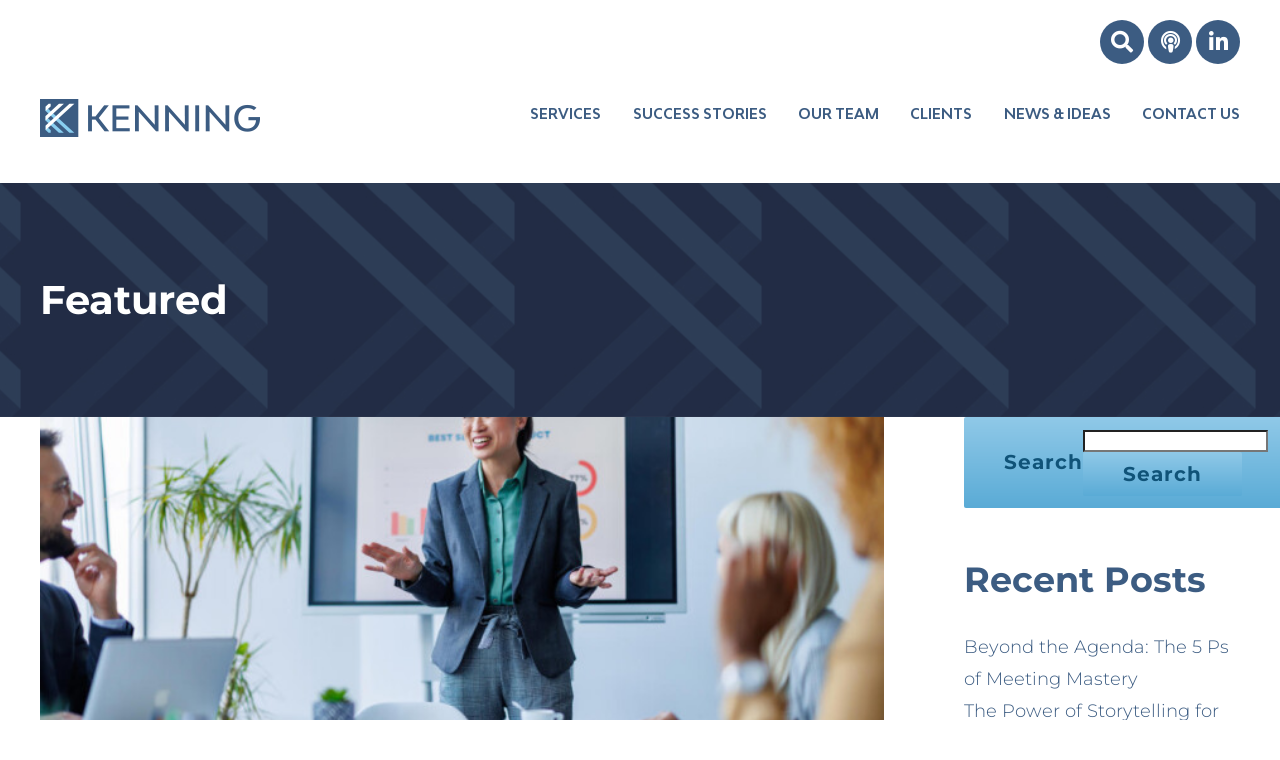

--- FILE ---
content_type: text/html; charset=UTF-8
request_url: https://www.kenningassociates.com/category/featured/
body_size: 35818
content:
<!DOCTYPE html>
<html class="avada-html-layout-wide avada-html-header-position-top avada-html-is-archive" lang="en-US">
<head>
	<meta http-equiv="X-UA-Compatible" content="IE=edge" />
	<meta http-equiv="Content-Type" content="text/html; charset=utf-8"/>
<script type="text/javascript">
/* <![CDATA[ */
var gform;gform||(document.addEventListener("gform_main_scripts_loaded",function(){gform.scriptsLoaded=!0}),document.addEventListener("gform/theme/scripts_loaded",function(){gform.themeScriptsLoaded=!0}),window.addEventListener("DOMContentLoaded",function(){gform.domLoaded=!0}),gform={domLoaded:!1,scriptsLoaded:!1,themeScriptsLoaded:!1,isFormEditor:()=>"function"==typeof InitializeEditor,callIfLoaded:function(o){return!(!gform.domLoaded||!gform.scriptsLoaded||!gform.themeScriptsLoaded&&!gform.isFormEditor()||(gform.isFormEditor()&&console.warn("The use of gform.initializeOnLoaded() is deprecated in the form editor context and will be removed in Gravity Forms 3.1."),o(),0))},initializeOnLoaded:function(o){gform.callIfLoaded(o)||(document.addEventListener("gform_main_scripts_loaded",()=>{gform.scriptsLoaded=!0,gform.callIfLoaded(o)}),document.addEventListener("gform/theme/scripts_loaded",()=>{gform.themeScriptsLoaded=!0,gform.callIfLoaded(o)}),window.addEventListener("DOMContentLoaded",()=>{gform.domLoaded=!0,gform.callIfLoaded(o)}))},hooks:{action:{},filter:{}},addAction:function(o,r,e,t){gform.addHook("action",o,r,e,t)},addFilter:function(o,r,e,t){gform.addHook("filter",o,r,e,t)},doAction:function(o){gform.doHook("action",o,arguments)},applyFilters:function(o){return gform.doHook("filter",o,arguments)},removeAction:function(o,r){gform.removeHook("action",o,r)},removeFilter:function(o,r,e){gform.removeHook("filter",o,r,e)},addHook:function(o,r,e,t,n){null==gform.hooks[o][r]&&(gform.hooks[o][r]=[]);var d=gform.hooks[o][r];null==n&&(n=r+"_"+d.length),gform.hooks[o][r].push({tag:n,callable:e,priority:t=null==t?10:t})},doHook:function(r,o,e){var t;if(e=Array.prototype.slice.call(e,1),null!=gform.hooks[r][o]&&((o=gform.hooks[r][o]).sort(function(o,r){return o.priority-r.priority}),o.forEach(function(o){"function"!=typeof(t=o.callable)&&(t=window[t]),"action"==r?t.apply(null,e):e[0]=t.apply(null,e)})),"filter"==r)return e[0]},removeHook:function(o,r,t,n){var e;null!=gform.hooks[o][r]&&(e=(e=gform.hooks[o][r]).filter(function(o,r,e){return!!(null!=n&&n!=o.tag||null!=t&&t!=o.priority)}),gform.hooks[o][r]=e)}});
/* ]]> */
</script>

	<meta name="viewport" content="width=device-width, initial-scale=1" />
	<meta name='robots' content='index, follow, max-image-preview:large, max-snippet:-1, max-video-preview:-1' />
	<style>img:is([sizes="auto" i], [sizes^="auto," i]) { contain-intrinsic-size: 3000px 1500px }</style>
	
	<!-- This site is optimized with the Yoast SEO plugin v25.9 - https://yoast.com/wordpress/plugins/seo/ -->
	<title>Featured Archives - Kenning Associates</title>
	<link rel="canonical" href="https://www.kenningassociates.com/category/featured/" />
	<meta property="og:locale" content="en_US" />
	<meta property="og:type" content="article" />
	<meta property="og:title" content="Featured Archives - Kenning Associates" />
	<meta property="og:url" content="https://www.kenningassociates.com/category/featured/" />
	<meta property="og:site_name" content="Kenning Associates" />
	<meta name="twitter:card" content="summary_large_image" />
	<script type="application/ld+json" class="yoast-schema-graph">{"@context":"https://schema.org","@graph":[{"@type":"CollectionPage","@id":"https://www.kenningassociates.com/category/featured/","url":"https://www.kenningassociates.com/category/featured/","name":"Featured Archives - Kenning Associates","isPartOf":{"@id":"https://www.kenningassociates.com/#website"},"primaryImageOfPage":{"@id":"https://www.kenningassociates.com/category/featured/#primaryimage"},"image":{"@id":"https://www.kenningassociates.com/category/featured/#primaryimage"},"thumbnailUrl":"https://www.kenningassociates.com/wp-content/uploads/2025/11/5Ps.jpg","breadcrumb":{"@id":"https://www.kenningassociates.com/category/featured/#breadcrumb"},"inLanguage":"en-US"},{"@type":"ImageObject","inLanguage":"en-US","@id":"https://www.kenningassociates.com/category/featured/#primaryimage","url":"https://www.kenningassociates.com/wp-content/uploads/2025/11/5Ps.jpg","contentUrl":"https://www.kenningassociates.com/wp-content/uploads/2025/11/5Ps.jpg","width":1253,"height":836,"caption":"A confident businesswoman is presenting a project with a digital slide, engaging with colleagues in a meeting room"},{"@type":"BreadcrumbList","@id":"https://www.kenningassociates.com/category/featured/#breadcrumb","itemListElement":[{"@type":"ListItem","position":1,"name":"Home","item":"https://www.kenningassociates.com/"},{"@type":"ListItem","position":2,"name":"Featured"}]},{"@type":"WebSite","@id":"https://www.kenningassociates.com/#website","url":"https://www.kenningassociates.com/","name":"Kenning Associates","description":"","potentialAction":[{"@type":"SearchAction","target":{"@type":"EntryPoint","urlTemplate":"https://www.kenningassociates.com/?s={search_term_string}"},"query-input":{"@type":"PropertyValueSpecification","valueRequired":true,"valueName":"search_term_string"}}],"inLanguage":"en-US"}]}</script>
	<!-- / Yoast SEO plugin. -->


<link rel='dns-prefetch' href='//www.kenningassociates.com' />
<link rel="alternate" type="application/rss+xml" title="Kenning Associates &raquo; Feed" href="https://www.kenningassociates.com/feed/" />
<link rel="alternate" type="application/rss+xml" title="Kenning Associates &raquo; Comments Feed" href="https://www.kenningassociates.com/comments/feed/" />
					<link rel="shortcut icon" href="https://www.kenningassociates.com/wp-content/uploads/2022/04/383132537-kenning-favicon-32x32-1.png" type="image/x-icon" />
		
		
					<!-- Android Icon -->
			<link rel="icon" sizes="192x192" href="https://www.kenningassociates.com/wp-content/uploads/2022/04/383132543-kenning-favicon-120x120-1.png">
		
					<!-- MS Edge Icon -->
			<meta name="msapplication-TileImage" content="https://www.kenningassociates.com/wp-content/uploads/2022/04/383132546-kenning-favicon-152x152-1.png">
				<link rel="alternate" type="application/rss+xml" title="Kenning Associates &raquo; Featured Category Feed" href="https://www.kenningassociates.com/category/featured/feed/" />
<link rel='stylesheet' id='esg-plugin-settings-css' href='https://www.kenningassociates.com/wp-content/plugins/essential-grid/public/assets/css/settings.css?ver=3.0.16' type='text/css' media='all' />
<link rel='stylesheet' id='tp-fontello-css' href='https://www.kenningassociates.com/wp-content/plugins/essential-grid/public/assets/font/fontello/css/fontello.css?ver=3.0.16' type='text/css' media='all' />
<link rel='stylesheet' id='learndash_quiz_front_css-css' href='//www.kenningassociates.com/wp-content/plugins/sfwd-lms/themes/legacy/templates/learndash_quiz_front.min.css?ver=4.3.1.3' type='text/css' media='all' />
<link rel='stylesheet' id='jquery-dropdown-css-css' href='//www.kenningassociates.com/wp-content/plugins/sfwd-lms/assets/css/jquery.dropdown.min.css?ver=4.3.1.3' type='text/css' media='all' />
<link rel='stylesheet' id='learndash_lesson_video-css' href='//www.kenningassociates.com/wp-content/plugins/sfwd-lms/themes/legacy/templates/learndash_lesson_video.min.css?ver=4.3.1.3' type='text/css' media='all' />
<link rel='stylesheet' id='learndash-front-css' href='//www.kenningassociates.com/wp-content/plugins/sfwd-lms/themes/ld30/assets/css/learndash.min.css?ver=4.3.1.3' type='text/css' media='all' />
<style id='learndash-front-inline-css' type='text/css'>
		.learndash-wrapper .ld-item-list .ld-item-list-item.ld-is-next,
		.learndash-wrapper .wpProQuiz_content .wpProQuiz_questionListItem label:focus-within {
			border-color: #004990;
		}

		/*
		.learndash-wrapper a:not(.ld-button):not(#quiz_continue_link):not(.ld-focus-menu-link):not(.btn-blue):not(#quiz_continue_link):not(.ld-js-register-account):not(#ld-focus-mode-course-heading):not(#btn-join):not(.ld-item-name):not(.ld-table-list-item-preview):not(.ld-lesson-item-preview-heading),
		 */

		.learndash-wrapper .ld-breadcrumbs a,
		.learndash-wrapper .ld-lesson-item.ld-is-current-lesson .ld-lesson-item-preview-heading,
		.learndash-wrapper .ld-lesson-item.ld-is-current-lesson .ld-lesson-title,
		.learndash-wrapper .ld-primary-color-hover:hover,
		.learndash-wrapper .ld-primary-color,
		.learndash-wrapper .ld-primary-color-hover:hover,
		.learndash-wrapper .ld-primary-color,
		.learndash-wrapper .ld-tabs .ld-tabs-navigation .ld-tab.ld-active,
		.learndash-wrapper .ld-button.ld-button-transparent,
		.learndash-wrapper .ld-button.ld-button-reverse,
		.learndash-wrapper .ld-icon-certificate,
		.learndash-wrapper .ld-login-modal .ld-login-modal-login .ld-modal-heading,
		#wpProQuiz_user_content a,
		.learndash-wrapper .ld-item-list .ld-item-list-item a.ld-item-name:hover,
		.learndash-wrapper .ld-focus-comments__heading-actions .ld-expand-button,
		.learndash-wrapper .ld-focus-comments__heading a,
		.learndash-wrapper .ld-focus-comments .comment-respond a,
		.learndash-wrapper .ld-focus-comment .ld-comment-reply a.comment-reply-link:hover,
		.learndash-wrapper .ld-expand-button.ld-button-alternate {
			color: #004990 !important;
		}

		.learndash-wrapper .ld-focus-comment.bypostauthor>.ld-comment-wrapper,
		.learndash-wrapper .ld-focus-comment.role-group_leader>.ld-comment-wrapper,
		.learndash-wrapper .ld-focus-comment.role-administrator>.ld-comment-wrapper {
			background-color:rgba(0, 73, 144, 0.03) !important;
		}


		.learndash-wrapper .ld-primary-background,
		.learndash-wrapper .ld-tabs .ld-tabs-navigation .ld-tab.ld-active:after {
			background: #004990 !important;
		}



		.learndash-wrapper .ld-course-navigation .ld-lesson-item.ld-is-current-lesson .ld-status-incomplete,
		.learndash-wrapper .ld-focus-comment.bypostauthor:not(.ptype-sfwd-assignment) >.ld-comment-wrapper>.ld-comment-avatar img,
		.learndash-wrapper .ld-focus-comment.role-group_leader>.ld-comment-wrapper>.ld-comment-avatar img,
		.learndash-wrapper .ld-focus-comment.role-administrator>.ld-comment-wrapper>.ld-comment-avatar img {
			border-color: #004990 !important;
		}



		.learndash-wrapper .ld-loading::before {
			border-top:3px solid #004990 !important;
		}

		.learndash-wrapper .ld-button:hover:not(.learndash-link-previous-incomplete):not(.ld-button-transparent),
		#learndash-tooltips .ld-tooltip:after,
		#learndash-tooltips .ld-tooltip,
		.learndash-wrapper .ld-primary-background,
		.learndash-wrapper .btn-join,
		.learndash-wrapper #btn-join,
		.learndash-wrapper .ld-button:not(.ld-button-reverse):not(.learndash-link-previous-incomplete):not(.ld-button-transparent),
		.learndash-wrapper .ld-expand-button,
		.learndash-wrapper .wpProQuiz_content .wpProQuiz_button:not(.wpProQuiz_button_reShowQuestion):not(.wpProQuiz_button_restartQuiz),
		.learndash-wrapper .wpProQuiz_content .wpProQuiz_button2,
		.learndash-wrapper .ld-focus .ld-focus-sidebar .ld-course-navigation-heading,
		.learndash-wrapper .ld-focus .ld-focus-sidebar .ld-focus-sidebar-trigger,
		.learndash-wrapper .ld-focus-comments .form-submit #submit,
		.learndash-wrapper .ld-login-modal input[type='submit'],
		.learndash-wrapper .ld-login-modal .ld-login-modal-register,
		.learndash-wrapper .wpProQuiz_content .wpProQuiz_certificate a.btn-blue,
		.learndash-wrapper .ld-focus .ld-focus-header .ld-user-menu .ld-user-menu-items a,
		#wpProQuiz_user_content table.wp-list-table thead th,
		#wpProQuiz_overlay_close,
		.learndash-wrapper .ld-expand-button.ld-button-alternate .ld-icon {
			background-color: #004990 !important;
		}

		.learndash-wrapper .ld-focus .ld-focus-header .ld-user-menu .ld-user-menu-items:before {
			border-bottom-color: #004990 !important;
		}

		.learndash-wrapper .ld-button.ld-button-transparent:hover {
			background: transparent !important;
		}

		.learndash-wrapper .ld-focus .ld-focus-header .sfwd-mark-complete .learndash_mark_complete_button,
		.learndash-wrapper .ld-focus .ld-focus-header #sfwd-mark-complete #learndash_mark_complete_button,
		.learndash-wrapper .ld-button.ld-button-transparent,
		.learndash-wrapper .ld-button.ld-button-alternate,
		.learndash-wrapper .ld-expand-button.ld-button-alternate {
			background-color:transparent !important;
		}

		.learndash-wrapper .ld-focus-header .ld-user-menu .ld-user-menu-items a,
		.learndash-wrapper .ld-button.ld-button-reverse:hover,
		.learndash-wrapper .ld-alert-success .ld-alert-icon.ld-icon-certificate,
		.learndash-wrapper .ld-alert-warning .ld-button:not(.learndash-link-previous-incomplete),
		.learndash-wrapper .ld-primary-background.ld-status {
			color:white !important;
		}

		.learndash-wrapper .ld-status.ld-status-unlocked {
			background-color: rgba(0,73,144,0.2) !important;
			color: #004990 !important;
		}

		.learndash-wrapper .wpProQuiz_content .wpProQuiz_addToplist {
			background-color: rgba(0,73,144,0.1) !important;
			border: 1px solid #004990 !important;
		}

		.learndash-wrapper .wpProQuiz_content .wpProQuiz_toplistTable th {
			background: #004990 !important;
		}

		.learndash-wrapper .wpProQuiz_content .wpProQuiz_toplistTrOdd {
			background-color: rgba(0,73,144,0.1) !important;
		}

		.learndash-wrapper .wpProQuiz_content .wpProQuiz_reviewDiv li.wpProQuiz_reviewQuestionTarget {
			background-color: #004990 !important;
		}
		.learndash-wrapper .wpProQuiz_content .wpProQuiz_time_limit .wpProQuiz_progress {
			background-color: #004990 !important;
		}
		
		.learndash-wrapper #quiz_continue_link,
		.learndash-wrapper .ld-secondary-background,
		.learndash-wrapper .learndash_mark_complete_button,
		.learndash-wrapper #learndash_mark_complete_button,
		.learndash-wrapper .ld-status-complete,
		.learndash-wrapper .ld-alert-success .ld-button,
		.learndash-wrapper .ld-alert-success .ld-alert-icon {
			background-color: #278c00 !important;
		}

		.learndash-wrapper .wpProQuiz_content a#quiz_continue_link {
			background-color: #278c00 !important;
		}

		.learndash-wrapper .course_progress .sending_progress_bar {
			background: #278c00 !important;
		}

		.learndash-wrapper .wpProQuiz_content .wpProQuiz_button_reShowQuestion:hover, .learndash-wrapper .wpProQuiz_content .wpProQuiz_button_restartQuiz:hover {
			background-color: #278c00 !important;
			opacity: 0.75;
		}

		.learndash-wrapper .ld-secondary-color-hover:hover,
		.learndash-wrapper .ld-secondary-color,
		.learndash-wrapper .ld-focus .ld-focus-header .sfwd-mark-complete .learndash_mark_complete_button,
		.learndash-wrapper .ld-focus .ld-focus-header #sfwd-mark-complete #learndash_mark_complete_button,
		.learndash-wrapper .ld-focus .ld-focus-header .sfwd-mark-complete:after {
			color: #278c00 !important;
		}

		.learndash-wrapper .ld-secondary-in-progress-icon {
			border-left-color: #278c00 !important;
			border-top-color: #278c00 !important;
		}

		.learndash-wrapper .ld-alert-success {
			border-color: #278c00;
			background-color: transparent !important;
			color: #278c00;
		}

		.learndash-wrapper .wpProQuiz_content .wpProQuiz_reviewQuestion li.wpProQuiz_reviewQuestionSolved,
		.learndash-wrapper .wpProQuiz_content .wpProQuiz_box li.wpProQuiz_reviewQuestionSolved {
			background-color: #278c00 !important;
		}

		.learndash-wrapper .wpProQuiz_content  .wpProQuiz_reviewLegend span.wpProQuiz_reviewColor_Answer {
			background-color: #278c00 !important;
		}

		
		.learndash-wrapper .ld-alert-warning {
			background-color:transparent;
		}

		.learndash-wrapper .ld-status-waiting,
		.learndash-wrapper .ld-alert-warning .ld-alert-icon {
			background-color: #dd3333 !important;
		}

		.learndash-wrapper .ld-tertiary-color-hover:hover,
		.learndash-wrapper .ld-tertiary-color,
		.learndash-wrapper .ld-alert-warning {
			color: #dd3333 !important;
		}

		.learndash-wrapper .ld-tertiary-background {
			background-color: #dd3333 !important;
		}

		.learndash-wrapper .ld-alert-warning {
			border-color: #dd3333 !important;
		}

		.learndash-wrapper .ld-tertiary-background,
		.learndash-wrapper .ld-alert-warning .ld-alert-icon {
			color:white !important;
		}

		.learndash-wrapper .wpProQuiz_content .wpProQuiz_reviewQuestion li.wpProQuiz_reviewQuestionReview,
		.learndash-wrapper .wpProQuiz_content .wpProQuiz_box li.wpProQuiz_reviewQuestionReview {
			background-color: #dd3333 !important;
		}

		.learndash-wrapper .wpProQuiz_content  .wpProQuiz_reviewLegend span.wpProQuiz_reviewColor_Review {
			background-color: #dd3333 !important;
		}

		
</style>
<link rel='stylesheet' id='child-style-css' href='https://www.kenningassociates.com/wp-content/themes/Avada-Child-Theme/style.css?ver=6.8.3' type='text/css' media='all' />
<link rel='stylesheet' id='fusion-dynamic-css-css' href='https://www.kenningassociates.com/wp-content/uploads/fusion-styles/e6a55183ea49fdef2fa87d4f80be96d6.min.css?ver=3.11.10' type='text/css' media='all' />
<link rel="https://api.w.org/" href="https://www.kenningassociates.com/wp-json/" /><link rel="alternate" title="JSON" type="application/json" href="https://www.kenningassociates.com/wp-json/wp/v2/categories/48" /><link rel="EditURI" type="application/rsd+xml" title="RSD" href="https://www.kenningassociates.com/xmlrpc.php?rsd" />
<meta name="generator" content="WordPress 6.8.3" />
<link rel="preload" href="https://www.kenningassociates.com/wp-content/themes/Avada/includes/lib/assets/fonts/icomoon/awb-icons.woff" as="font" type="font/woff" crossorigin><link rel="preload" href="//www.kenningassociates.com/wp-content/themes/Avada/includes/lib/assets/fonts/fontawesome/webfonts/fa-brands-400.woff2" as="font" type="font/woff2" crossorigin><link rel="preload" href="//www.kenningassociates.com/wp-content/themes/Avada/includes/lib/assets/fonts/fontawesome/webfonts/fa-regular-400.woff2" as="font" type="font/woff2" crossorigin><link rel="preload" href="//www.kenningassociates.com/wp-content/themes/Avada/includes/lib/assets/fonts/fontawesome/webfonts/fa-solid-900.woff2" as="font" type="font/woff2" crossorigin><link rel="preload" href="https://www.kenningassociates.com/wp-content/uploads/fusion-icons/avada-classic-v1.2/fonts/avada-classic.ttf?23bq8d" as="font" type="font/ttf" crossorigin><link rel="preload" href="https://www.kenningassociates.com/wp-content/uploads/fusion-icons/avada-classic-v1.2-1/fonts/avada-classic.ttf?23bq8d" as="font" type="font/ttf" crossorigin><link rel="preload" href="https://www.kenningassociates.com/wp-content/uploads/fusion-icons/avada-classic-v1.2/fonts/avada-classic.ttf?23bq8d" as="font" type="font/ttf" crossorigin><link rel="preload" href="https://fonts.gstatic.com/s/montserrat/v29/JTUSjIg1_i6t8kCHKm459Wlhyw.woff2" as="font" type="font/woff2" crossorigin><link rel="preload" href="https://fonts.gstatic.com/s/robotoslab/v34/BngbUXZYTXPIvIBgJJSb6s3BzlRRfKOFbvjo0oSmb2Rj.woff2" as="font" type="font/woff2" crossorigin><style type="text/css" id="css-fb-visibility">@media screen and (max-width: 640px){.fusion-no-small-visibility{display:none !important;}body .sm-text-align-center{text-align:center !important;}body .sm-text-align-left{text-align:left !important;}body .sm-text-align-right{text-align:right !important;}body .sm-flex-align-center{justify-content:center !important;}body .sm-flex-align-flex-start{justify-content:flex-start !important;}body .sm-flex-align-flex-end{justify-content:flex-end !important;}body .sm-mx-auto{margin-left:auto !important;margin-right:auto !important;}body .sm-ml-auto{margin-left:auto !important;}body .sm-mr-auto{margin-right:auto !important;}body .fusion-absolute-position-small{position:absolute;top:auto;width:100%;}.awb-sticky.awb-sticky-small{ position: sticky; top: var(--awb-sticky-offset,0); }}@media screen and (min-width: 641px) and (max-width: 1024px){.fusion-no-medium-visibility{display:none !important;}body .md-text-align-center{text-align:center !important;}body .md-text-align-left{text-align:left !important;}body .md-text-align-right{text-align:right !important;}body .md-flex-align-center{justify-content:center !important;}body .md-flex-align-flex-start{justify-content:flex-start !important;}body .md-flex-align-flex-end{justify-content:flex-end !important;}body .md-mx-auto{margin-left:auto !important;margin-right:auto !important;}body .md-ml-auto{margin-left:auto !important;}body .md-mr-auto{margin-right:auto !important;}body .fusion-absolute-position-medium{position:absolute;top:auto;width:100%;}.awb-sticky.awb-sticky-medium{ position: sticky; top: var(--awb-sticky-offset,0); }}@media screen and (min-width: 1025px){.fusion-no-large-visibility{display:none !important;}body .lg-text-align-center{text-align:center !important;}body .lg-text-align-left{text-align:left !important;}body .lg-text-align-right{text-align:right !important;}body .lg-flex-align-center{justify-content:center !important;}body .lg-flex-align-flex-start{justify-content:flex-start !important;}body .lg-flex-align-flex-end{justify-content:flex-end !important;}body .lg-mx-auto{margin-left:auto !important;margin-right:auto !important;}body .lg-ml-auto{margin-left:auto !important;}body .lg-mr-auto{margin-right:auto !important;}body .fusion-absolute-position-large{position:absolute;top:auto;width:100%;}.awb-sticky.awb-sticky-large{ position: sticky; top: var(--awb-sticky-offset,0); }}</style><style type="text/css">.recentcomments a{display:inline !important;padding:0 !important;margin:0 !important;}</style><meta name="generator" content="Powered by Slider Revolution 6.7.16 - responsive, Mobile-Friendly Slider Plugin for WordPress with comfortable drag and drop interface." />
<script>function setREVStartSize(e){
			//window.requestAnimationFrame(function() {
				window.RSIW = window.RSIW===undefined ? window.innerWidth : window.RSIW;
				window.RSIH = window.RSIH===undefined ? window.innerHeight : window.RSIH;
				try {
					var pw = document.getElementById(e.c).parentNode.offsetWidth,
						newh;
					pw = pw===0 || isNaN(pw) || (e.l=="fullwidth" || e.layout=="fullwidth") ? window.RSIW : pw;
					e.tabw = e.tabw===undefined ? 0 : parseInt(e.tabw);
					e.thumbw = e.thumbw===undefined ? 0 : parseInt(e.thumbw);
					e.tabh = e.tabh===undefined ? 0 : parseInt(e.tabh);
					e.thumbh = e.thumbh===undefined ? 0 : parseInt(e.thumbh);
					e.tabhide = e.tabhide===undefined ? 0 : parseInt(e.tabhide);
					e.thumbhide = e.thumbhide===undefined ? 0 : parseInt(e.thumbhide);
					e.mh = e.mh===undefined || e.mh=="" || e.mh==="auto" ? 0 : parseInt(e.mh,0);
					if(e.layout==="fullscreen" || e.l==="fullscreen")
						newh = Math.max(e.mh,window.RSIH);
					else{
						e.gw = Array.isArray(e.gw) ? e.gw : [e.gw];
						for (var i in e.rl) if (e.gw[i]===undefined || e.gw[i]===0) e.gw[i] = e.gw[i-1];
						e.gh = e.el===undefined || e.el==="" || (Array.isArray(e.el) && e.el.length==0)? e.gh : e.el;
						e.gh = Array.isArray(e.gh) ? e.gh : [e.gh];
						for (var i in e.rl) if (e.gh[i]===undefined || e.gh[i]===0) e.gh[i] = e.gh[i-1];
											
						var nl = new Array(e.rl.length),
							ix = 0,
							sl;
						e.tabw = e.tabhide>=pw ? 0 : e.tabw;
						e.thumbw = e.thumbhide>=pw ? 0 : e.thumbw;
						e.tabh = e.tabhide>=pw ? 0 : e.tabh;
						e.thumbh = e.thumbhide>=pw ? 0 : e.thumbh;
						for (var i in e.rl) nl[i] = e.rl[i]<window.RSIW ? 0 : e.rl[i];
						sl = nl[0];
						for (var i in nl) if (sl>nl[i] && nl[i]>0) { sl = nl[i]; ix=i;}
						var m = pw>(e.gw[ix]+e.tabw+e.thumbw) ? 1 : (pw-(e.tabw+e.thumbw)) / (e.gw[ix]);
						newh =  (e.gh[ix] * m) + (e.tabh + e.thumbh);
					}
					var el = document.getElementById(e.c);
					if (el!==null && el) el.style.height = newh+"px";
					el = document.getElementById(e.c+"_wrapper");
					if (el!==null && el) {
						el.style.height = newh+"px";
						el.style.display = "block";
					}
				} catch(e){
					console.log("Failure at Presize of Slider:" + e)
				}
			//});
		  };</script>
		<style type="text/css" id="wp-custom-css">
			/* Learn Dash */

.learndash-wrapper * {
    box-sizing: border-box;
    margin-top: 1%;
}

/* disable link */

.disabled-link{
        cursor: default;
        pointer-events: none;        
        text-decoration: none;
    }

/* Bullet points for sliders */

.flex-control-paging li a {
	background: #89cef0;
}


.flex-control-paging li a.flex-active {
    background: #f89d39;
}
.flex-control-nav {
    display: flex;
		justify-content: flex-end;
}	
.center-card .flex-control-nav {
	display: flex;
	justify-content: center;
}

/* Articles Small */

#articles-small {
	min-height: 198px;
}
.fusion-flex-container .fusion-row .fusion-flex-column .fusion-column-wrapper:not(.fusion-flex-column-wrapper-legacy) {
    display: flex;
    min-height: inherit;
}
.flexslider .slides {
    background-color: #3c5c82;
}
/* MENU */
.fusion-menu-element-wrapper:not(.collapse-enabled):not(.submenu-mode-flyout) .fusion-menu-element-list .fusion-megamenu-wrapper {
    margin-top: 0px;
		text-transform: none;
		color: #fff;
}
.fusion-menu-element-wrapper .fusion-menu-element-list .fusion-megamenu-wrapper {
    box-shadow: 5px 5px 10px 2px rgba(50, 50, 50, 0.4) !important;
}
.fusion-megamenu-title {
    text-transform: none !important;
		font-size: 14px;
}
.fusion-megamenu-holder .fusion-megamenu .fusion-megamenu-submenu .fusion-megamenu-title .awb-justify-title {
    font-family: "BW Modelica SS01 Regular" !important;
    font-weight: bold;
		line-height: 20px;
    align-items: left;
    justify-content: left !important;
}
.fusion-body .fusion-menu-element-wrapper[data-count="0"] .fusion-megamenu-wrapper .fusion-megamenu-holder .fusion-megamenu .fusion-megamenu-submenu .fusion-megamenu-title a:hover {
	color: #f5d255;
}
/* HEADER */

.fusion-menu-element-wrapper.direction-row:not(.collapse-enabled):not(.submenu-mode-flyout) .fusion-menu-element-list>li>ul.sub-menu:not(.fusion-megamenu) {
    margin-top: 20px !important;
}
.avada-has-pagetitle-bg-full .fusion-page-title-bar {
    background-size: auto;
    background-repeat: repeat-x;
		
}
.fusion-builder-column-1 > .fusion-column-wrapper {
    margin-left: 0%;
}
.fusion-body .fusion-menu-element-wrapper[data-count="0"] .fusion-menu-element-list {
    min-height: 52px !important;
}
.fusion-body .fusion-flex-container.fusion-builder-row-7-1 {
    padding-top: 0px;
    margin-top: 0px;
    padding-right: 0px;
    padding-bottom: 0px;
    margin-bottom: 0px;
    padding-left: 10px !important;
}

.align-button-container .fusion-button {
    display: inline-grid;
    position: absolute;
    bottom: 25px;
    left: 30%;
    right: 30%;
}

/* FOOTER */

#footer-bk {
    background-size: auto !important;
    min-height: 490px;
}

/* BODY */

#services-header a {
	color: #3c5c82;
}
#services-header a:hover {
	color: #89cef0;
}
.fusion-blog-layout-medium .entry-title {
    margin-bottom: 5px !important;
}

.fusion-content-boxes .heading .content-box-heading {
    padding: 5%;
}
#left-arrow, #banner-bk, #blue-top-right .parallax-inner {
    background-size: auto !important;
}
.parallax-inner {
  min-height: 150px;
	background-size: auto !important;
}
#news-ideas {
    background-size: cover !important;
}
.fusion-post-cards.fusion-post-cards-1 ul.fusion-grid {
    margin-top: 0px;
}
.fusion-body .fusion-flex-container.fusion-builder-row-8-1 {
    padding-left: 10px !important;
}
.fusion-post-cards.fusion-post-cards-2 ul.fusion-grid {
    margin-top: 0px;
}
.team-about-us-feature img {
	width: 400px;
}
.fusion-builder-nested-column-6 > .fusion-column-wrapper  {
    padding-top: 0px !important;
    padding-right: 0px !important;
    margin-right: 0px !important;
    padding-bottom: 0px !important;
    padding-left: 0px !important;
    margin-left: 0px !important;
}
.fusion-builder-nested-column-7 > .fusion-column-wrapper  {
    padding-top: 0px !important;
    padding-right: 0px !important;
    margin-right: 0px !important;
    padding-bottom: 0px !important;
    padding-left: 0px !important;
    margin-left: 0px !important;
}
.fusion-builder-nested-column-8 > .fusion-column-wrapper  {
    padding-top: 0px !important;
    padding-right: 0px !important;
    margin-right: 0px !important;
    padding-bottom: 0px !important;
    padding-left: 0px !important;
    margin-left: 0px !important;
}
#rev_slider_5_2_wrapper .custom.tparrows {
    background: rgba(0,0,0,0.0) !important;
}

#services-bullet ul li::marker {	color: #7eb99b;
  display: inline-block; 
  font-size: 22px;
  margin-left: -1em;
}

#services-bullet ul li { padding: 10px 0px; }

#services-bullet strong {
	color: #3c5c82;
	font-weight: bold;
}

#bio-button .fusion-button-text {
    transition: all .2s;
	text-decoration: underline;
}

.button-small {
    padding: 0px 0px;
    line-height: 14px;
    font-size: 12px;
}
#news-ideas-nested {
	min-height: 210px;
}

.fusion-carousel .fusion-carousel-wrapper {
    box-sizing: content-box;
    padding: 0px 0;
}

.fusion-body .fusion-meta-tb {
    border-top: 0px solid var(--sep_color,#e7e6e6);
    border-bottom: 0px solid var(--sep_color,#e7e6e6);
    border-left: 0 solid var(--sep_color,#e7e6e6);
    border-right: 0 solid var(--sep_color,#e7e6e6);
	font-weight: bold;
	font-size: 1em;
	line-height: 1.42;
}

.fontawesome-icon.circle-yes:hover {
    color: var(--icon_color_hover);
    background-color: #89cef0 !important;
    border-color: var(--icon_border_color_hover);
}

#gform_wrapper_11 .subscribe  .gfield input:not([type=radio]):not([type=checkbox]):not([type=submit]):not([type=button]):not([type=image]):not([type=file]), .gform_wrapper .gfield_select[multiple=multiple] .subscribe {
	border-radius: 0px ;
    background: #3c5c82;
    border-color: #f5d255;
    color: #f5d255;
}

#gform_wrapper_11 .subscribe  .gfield ::placeholder, .gform_wrapper .subscribe {
    color: #f5d255;
}

#gform_submit_button_11 {
	background: #4f779d;
	height: 50px;
	color: #f5d255;
	font-family: "Montserrat";
  font-weight: 500;
	text-transform: uppercase;
}

#gform_confirmation_message_11 {
	color: #f5d255;
}

/* FORM */
.fusion-form-form-wrapper .fusion-form-5344 input[type="email"] {
	 background-color: #3c5c82;
}
#success-story-image-size .fusion-flex-container .fusion-row .fusion-flex-column .fusion-column-wrapper:not(.fusion-flex-column-wrapper-legacy).fusion-content-layout-column {
    max-height: 240px;
}
#success-story-image-size .fusion-carousel .fusion-carousel-holder .fusion-flex-container .fusion-row .fusion-flex-column .fusion-column-wrapper:not(.fusion-flex-column-wrapper-legacy).fusion-content-layout-column {
    flex-direction: column;
    max-height: 240px;
}
.gform_required_legend {display:none;}

.gform_wrapper .gfield input:not([type=radio]):not([type=checkbox]):not([type=submit]):not([type=button]):not([type=image]):not([type=file]), .gform_wrapper .gfield_select[multiple=multiple] {
    border-radius: 20px;
}

.gform_wrapper.gravity-theme .gfield textarea.large {
    border-radius: 20px !important;
}

#wrapper .gform_wrapper .gravity-select-parent select {
    border-top-left-radius: 20px;
		border-top-right-radius: 0px;
		border-bottom-right-radius: 0px;
		border-bottom-left-radius: 20px;
}

.gform_wrapper.gravity-theme .gfield_label {
    font-weight: 400 !important;
}
.fusion-load-more-button {
		margin-bottom: 20px
}
.fusion-tb-categories a {
    font-size: 24px;
    text-shadow: 5px 2px 8px var(--awb-color6);
}
/* Remove Category Meta title */
.fusion-tb-tags {
font-size:0px;
}
.fusion-tb-tags a {
font-size:16px;
}
.fusion-tb-tags a::after {
display: inline;
content: “, “;
}
.fusion-tb-tags a:last-of-type::after {
display: none;
}

.fusion-tb-categories {
font-size:0px;
}
.fusion-tb-categories a {
font-size:28px;
}
.fusion-tb-categories a::after {
display: inline;
content: “, “;
}
.fusion-tb-categories a:last-of-type::after {
display: none;
}
/* Client Logos */

.greyscale-hover img {
transition: all 0.2s;
-webkit-transition: all 0.2s;
-moz-transition: all 0.2s;
}
.greyscale-hover img {
height: 100%;
float: left;
filter: grayscale(100%);
-webkit-filter: grayscale(100%);
-moz-filter: grayscale(100%);
}
div img:hover {
filter: grayscale(0%);
-webkit-filter: grayscale(0%);
-moz-filter: grayscale(0%);
}

/* Eseential Grid */

.eg-success-story-style-element-3 {
    text-shadow: 2px 2px 4px #333;	
}

.text-light .esg-navigationbutton * {
    color: #1a80b6 !important;
}
.text-light .esg-navigationbutton {
    font-size: 22px !important;
}

/* Vertical Slider */
.sliderimgLiVerticalres {
    border: 0px solid #ccc !important;
    display: grid;
    border-radius: 0px !important;
    box-shadow: 0 0 0px #ccc !important;
    padding: 5px;
}
.bxv .bx-wrapper- .bx-prev {
    background: url(https://www.kenningassociates.com/wp-content/uploads/2022/05/arrow-up-rotator.png) no-repeat !important;
}
.bxv .bx-wrapper- .bx-next {
    background: url(https://www.kenningassociates.com/wp-content/uploads/2022/05/arrow-down-rotator.png) no-repeat !important;
}
.bxv .bx-wrapper- .bx-controls-direction a {
    width: 20px !important;
    height: 20px !important;
}
/* Mobile */
@media only screen and (max-width: 640px) {
.fusion-body .fusion-builder-column-3 {
    width: 90% !important;
    order: 0;
}
#mobile-header .fusion-body .fusion-builder-column-4 {
    width: 10% !important;
    order: 0;
}	
input[type=email] {
		font-size: 16px !important;
	}
.button-large {
    padding: 17px 30px !important;
}
.fusion-content-boxes .heading .content-box-heading {
    padding: 0%;
}
.fusion-content-boxes .fusion-column {
    margin-bottom: 25px;
}
	.gform_wrapper .gfield select, .gform_wrapper .gfield textarea {
    font-size: 18px; 
}
.fusion-menu-element-wrapper .fusion-menu-element-list {
    display: block;
}	
.fusion-menu-element-wrapper[data-count="2"] .fusion-menu-element-list .menu-item > a {
    font-size: 15px !important;
}
.fusion-menu-element-wrapper .fusion-menu-element-list ul:not(.fusion-megamenu)>li:not(.fusion-menu-item-button)>a {
    padding-left: 5px;
}
	}		</style>
				<script type="text/javascript">
			var doc = document.documentElement;
			doc.setAttribute( 'data-useragent', navigator.userAgent );
		</script>
		
	<!-- Google Tag Manager -->
<script>(function(w,d,s,l,i){w[l]=w[l]||[];w[l].push({'gtm.start':
new Date().getTime(),event:'gtm.js'});var f=d.getElementsByTagName(s)[0],
j=d.createElement(s),dl=l!='dataLayer'?'&l='+l:'';j.async=true;j.src=
'https://www.googletagmanager.com/gtm.js?id='+i+dl;f.parentNode.insertBefore(j,f);
})(window,document,'script','dataLayer','GTM-PV3JQVF');</script>
<!-- End Google Tag Manager -->

<script type="text/javascript" src="https://www.bugherd.com/sidebarv2.js?apikey=fs3fsi4r1rgr7ljbfz9qdw" async="true"></script></head>

<body class="archive category category-featured category-48 wp-theme-Avada wp-child-theme-Avada-Child-Theme has-sidebar fusion-image-hovers fusion-pagination-sizing fusion-button_type-flat fusion-button_span-no fusion-button_gradient-linear avada-image-rollover-circle-yes avada-image-rollover-yes avada-image-rollover-direction-top fusion-has-button-gradient fusion-body ltr fusion-sticky-header no-mobile-sticky-header no-mobile-slidingbar no-mobile-totop fusion-disable-outline fusion-sub-menu-fade mobile-logo-pos-left layout-wide-mode avada-has-boxed-modal-shadow-none layout-scroll-offset-full avada-has-zero-margin-offset-top fusion-top-header menu-text-align-center mobile-menu-design-modern fusion-show-pagination-text fusion-header-layout-v2 avada-responsive avada-footer-fx-none avada-menu-highlight-style-textcolor fusion-search-form-classic fusion-main-menu-search-dropdown fusion-avatar-square avada-dropdown-styles avada-blog-layout-grid avada-blog-archive-layout-large avada-header-shadow-no avada-menu-icon-position-left avada-has-megamenu-shadow avada-has-mainmenu-dropdown-divider avada-has-pagetitle-bg-full avada-has-megamenu-item-divider avada-has-titlebar-bar_and_content avada-has-pagination-padding avada-flyout-menu-direction-fade avada-ec-views-v1" data-awb-post-id="11378">
		<a class="skip-link screen-reader-text" href="#content">Skip to content</a>

	<div id="boxed-wrapper">
		
		<div id="wrapper" class="fusion-wrapper">
			<div id="home" style="position:relative;top:-1px;"></div>
												<div class="fusion-tb-header"><div class="fusion-fullwidth fullwidth-box fusion-builder-row-1 fusion-flex-container has-pattern-background has-mask-background nonhundred-percent-fullwidth non-hundred-percent-height-scrolling fusion-no-medium-visibility fusion-no-large-visibility fusion-sticky-container" style="--awb-border-radius-top-left:0px;--awb-border-radius-top-right:0px;--awb-border-radius-bottom-right:0px;--awb-border-radius-bottom-left:0px;--awb-padding-top:5px;--awb-margin-top:0px;--awb-margin-bottom:0px;--awb-background-color:var(--awb-color1);--awb-sticky-background-color:var(--awb-color1) !important;--awb-flex-wrap:wrap;" id="mobile-header" data-transition-offset="0" data-scroll-offset="0" data-sticky-small-visibility="1" ><div class="fusion-builder-row fusion-row fusion-flex-align-items-flex-start fusion-flex-content-wrap" style="max-width:1248px;margin-left: calc(-4% / 2 );margin-right: calc(-4% / 2 );"><div class="fusion-layout-column fusion_builder_column fusion-builder-column-0 fusion_builder_column_3_4 3_4 fusion-flex-column fusion-flex-align-self-flex-start" style="--awb-bg-size:cover;--awb-width-large:75%;--awb-margin-top-large:0px;--awb-spacing-right-large:2.56%;--awb-margin-bottom-large:20px;--awb-spacing-left-large:2.56%;--awb-width-medium:100%;--awb-order-medium:0;--awb-spacing-right-medium:1.92%;--awb-spacing-left-medium:1.92%;--awb-width-small:75%;--awb-order-small:0;--awb-spacing-right-small:2.56%;--awb-spacing-left-small:2.56%;" id="mobile-logo"><div class="fusion-column-wrapper fusion-column-has-shadow fusion-flex-justify-content-flex-start fusion-content-layout-row"><div class="fusion-image-element fusion-no-medium-visibility fusion-no-large-visibility" style="text-align:left;--awb-margin-top-small:5px;--awb-max-width:200px;--awb-caption-title-font-family:var(--h2_typography-font-family);--awb-caption-title-font-weight:var(--h2_typography-font-weight);--awb-caption-title-font-style:var(--h2_typography-font-style);--awb-caption-title-size:var(--h2_typography-font-size);--awb-caption-title-transform:var(--h2_typography-text-transform);--awb-caption-title-line-height:var(--h2_typography-line-height);--awb-caption-title-letter-spacing:var(--h2_typography-letter-spacing);"><span class=" fusion-imageframe imageframe-none imageframe-1 hover-type-none"><a class="fusion-no-lightbox" href="https://www.kenningassociates.com/" target="_self" aria-label="logo_kenning"><img decoding="async" width="220" height="89" alt="Kenning" src="data:image/svg+xml,%3Csvg%20xmlns%3D%27http%3A%2F%2Fwww.w3.org%2F2000%2Fsvg%27%20width%3D%27220%27%20height%3D%2789%27%20viewBox%3D%270%200%20220%2089%27%3E%3Crect%20width%3D%27220%27%20height%3D%2789%27%20fill-opacity%3D%220%22%2F%3E%3C%2Fsvg%3E" data-orig-src="https://www.kenningassociates.com/wp-content/uploads/2022/10/logo_kenning.gif" class="lazyload img-responsive wp-image-9593"/></a></span></div></div></div><div class="fusion-layout-column fusion_builder_column fusion-builder-column-1 fusion_builder_column_1_4 1_4 fusion-flex-column fusion-flex-align-self-flex-start" style="--awb-bg-size:cover;--awb-width-large:25%;--awb-margin-top-large:0px;--awb-spacing-right-large:7.68%;--awb-margin-bottom-large:20px;--awb-spacing-left-large:7.68%;--awb-width-medium:100%;--awb-order-medium:0;--awb-spacing-right-medium:1.92%;--awb-spacing-left-medium:1.92%;--awb-width-small:25%;--awb-order-small:0;--awb-spacing-right-small:7.68%;--awb-spacing-left-small:7.68%;" id="mobile-logo"><div class="fusion-column-wrapper fusion-column-has-shadow fusion-flex-justify-content-flex-end fusion-content-layout-row"><nav class="awb-menu awb-menu_row awb-menu_em-hover mobile-mode-collapse-to-button awb-menu_icons-left awb-menu_dc-yes mobile-trigger-fullwidth-off awb-menu_mobile-toggle awb-menu_indent-left mobile-size-full-absolute loading mega-menu-loading awb-menu_desktop awb-menu_dropdown awb-menu_expand-right awb-menu_transition-fade fusion-no-medium-visibility fusion-no-large-visibility" style="--awb-main-justify-content:flex-start;--awb-mobile-nav-button-align-hor:flex-end;--awb-mobile-trigger-font-size:24px;--awb-mobile-trigger-color:var(--awb-custom_color_3);--awb-mobile-justify:flex-start;--awb-mobile-caret-left:auto;--awb-mobile-caret-right:0;--awb-fusion-font-family-typography:inherit;--awb-fusion-font-style-typography:normal;--awb-fusion-font-weight-typography:400;--awb-fusion-font-family-submenu-typography:inherit;--awb-fusion-font-style-submenu-typography:normal;--awb-fusion-font-weight-submenu-typography:400;--awb-fusion-font-family-mobile-typography:inherit;--awb-fusion-font-style-mobile-typography:normal;--awb-fusion-font-weight-mobile-typography:400;" aria-label="Mobile Menu" data-breakpoint="640" data-count="0" data-transition-type="fade" data-transition-time="300" data-expand="right"><button type="button" class="awb-menu__m-toggle awb-menu__m-toggle_no-text" aria-expanded="false" aria-controls="menu-mobile-menu"><span class="awb-menu__m-toggle-inner"><span class="collapsed-nav-text"><span class="screen-reader-text">Toggle Navigation</span></span><span class="awb-menu__m-collapse-icon awb-menu__m-collapse-icon_no-text"><span class="awb-menu__m-collapse-icon-open awb-menu__m-collapse-icon-open_no-text fa-bars fas"></span><span class="awb-menu__m-collapse-icon-close awb-menu__m-collapse-icon-close_no-text fa-times fas"></span></span></span></button><ul id="menu-mobile-menu" class="fusion-menu awb-menu__main-ul awb-menu__main-ul_row"><li  id="menu-item-5017"  class="menu-item menu-item-type-post_type menu-item-object-page menu-item-5017 awb-menu__li awb-menu__main-li awb-menu__main-li_regular"  data-item-id="5017"><span class="awb-menu__main-background-default awb-menu__main-background-default_fade"></span><span class="awb-menu__main-background-active awb-menu__main-background-active_fade"></span><a  href="https://www.kenningassociates.com/services/" class="awb-menu__main-a awb-menu__main-a_regular"><span class="menu-text">Services</span></a></li><li  id="menu-item-7520"  class="menu-item menu-item-type-post_type menu-item-object-page menu-item-7520 awb-menu__li awb-menu__main-li awb-menu__main-li_regular"  data-item-id="7520"><span class="awb-menu__main-background-default awb-menu__main-background-default_fade"></span><span class="awb-menu__main-background-active awb-menu__main-background-active_fade"></span><a  href="https://www.kenningassociates.com/success-stories-case-studies/" class="awb-menu__main-a awb-menu__main-a_regular"><span class="menu-text">Success Stories</span></a></li><li  id="menu-item-4864"  class="menu-item menu-item-type-post_type menu-item-object-page menu-item-4864 awb-menu__li awb-menu__main-li awb-menu__main-li_regular"  data-item-id="4864"><span class="awb-menu__main-background-default awb-menu__main-background-default_fade"></span><span class="awb-menu__main-background-active awb-menu__main-background-active_fade"></span><a  href="https://www.kenningassociates.com/our-team/" class="awb-menu__main-a awb-menu__main-a_regular"><span class="menu-text">Our Team</span></a></li><li  id="menu-item-7622"  class="menu-item menu-item-type-post_type menu-item-object-page menu-item-7622 awb-menu__li awb-menu__main-li awb-menu__main-li_regular"  data-item-id="7622"><span class="awb-menu__main-background-default awb-menu__main-background-default_fade"></span><span class="awb-menu__main-background-active awb-menu__main-background-active_fade"></span><a  href="https://www.kenningassociates.com/clients/education/" class="awb-menu__main-a awb-menu__main-a_regular"><span class="menu-text">Clients</span></a></li><li  id="menu-item-4871"  class="menu-item menu-item-type-post_type menu-item-object-page menu-item-4871 awb-menu__li awb-menu__main-li awb-menu__main-li_regular"  data-item-id="4871"><span class="awb-menu__main-background-default awb-menu__main-background-default_fade"></span><span class="awb-menu__main-background-active awb-menu__main-background-active_fade"></span><a  href="https://www.kenningassociates.com/news-ideas/" class="awb-menu__main-a awb-menu__main-a_regular"><span class="menu-text">News &#038; Ideas</span></a></li><li  id="menu-item-4870"  class="menu-item menu-item-type-post_type menu-item-object-page menu-item-4870 awb-menu__li awb-menu__main-li awb-menu__main-li_regular"  data-item-id="4870"><span class="awb-menu__main-background-default awb-menu__main-background-default_fade"></span><span class="awb-menu__main-background-active awb-menu__main-background-active_fade"></span><a  href="https://www.kenningassociates.com/contact/" class="awb-menu__main-a awb-menu__main-a_regular"><span class="menu-text">Contact Us</span></a></li><li  id="menu-item-9119"  class="menu-item menu-item-type-custom menu-item-object-custom awb-menu__li_search-inline menu-item-9119 awb-menu__li awb-menu__main-li"  data-item-id="9119"><span class="awb-menu__main-background-default awb-menu__main-background-default_fade"></span><span class="awb-menu__main-background-active awb-menu__main-background-active_fade"></span><div class="awb-menu__search-inline">		<form role="search" class="searchform fusion-search-form  fusion-search-form-classic" method="get" action="https://www.kenningassociates.com/">
			<div class="fusion-search-form-content">

				
				<div class="fusion-search-field search-field">
					<label><span class="screen-reader-text">Search for:</span>
													<input type="search" value="" name="s" class="s" placeholder="Search..." required aria-required="true" aria-label="Search..."/>
											</label>
				</div>
				<div class="fusion-search-button search-button">
					<input type="submit" class="fusion-search-submit searchsubmit" aria-label="Search" value="&#xf002;" />
									</div>

				
			</div>


			
		</form>
		</div></li></ul></nav></div></div></div></div><div class="fusion-fullwidth fullwidth-box fusion-builder-row-2 fusion-flex-container has-pattern-background has-mask-background nonhundred-percent-fullwidth non-hundred-percent-height-scrolling fusion-no-small-visibility" style="--awb-border-radius-top-left:0px;--awb-border-radius-top-right:0px;--awb-border-radius-bottom-right:0px;--awb-border-radius-bottom-left:0px;--awb-margin-top:20px;--awb-background-color:var(--awb-color1);--awb-flex-wrap:wrap;" ><div class="fusion-builder-row fusion-row fusion-flex-align-items-flex-start fusion-flex-content-wrap" style="max-width:1248px;margin-left: calc(-4% / 2 );margin-right: calc(-4% / 2 );"><div class="fusion-layout-column fusion_builder_column fusion-builder-column-2 fusion_builder_column_1_1 1_1 fusion-flex-column" style="--awb-bg-size:cover;--awb-width-large:100%;--awb-margin-top-large:0px;--awb-spacing-right-large:1.92%;--awb-margin-bottom-large:0px;--awb-spacing-left-large:1.92%;--awb-width-medium:100%;--awb-order-medium:0;--awb-spacing-right-medium:1.92%;--awb-spacing-left-medium:1.92%;--awb-width-small:100%;--awb-order-small:0;--awb-spacing-right-small:1.92%;--awb-spacing-left-small:1.92%;"><div class="fusion-column-wrapper fusion-column-has-shadow fusion-flex-justify-content-flex-start fusion-content-layout-column"><div class="fusion-builder-row fusion-builder-row-inner fusion-row fusion-flex-align-items-flex-start fusion-flex-content-wrap" style="width:104% !important;max-width:104% !important;margin-left: calc(-4% / 2 );margin-right: calc(-4% / 2 );"><div class="fusion-layout-column fusion_builder_column_inner fusion-builder-nested-column-0 fusion_builder_column_inner_4_5 4_5 fusion-flex-column" style="--awb-bg-size:cover;--awb-width-large:80%;--awb-margin-top-large:0px;--awb-spacing-right-large:2.4%;--awb-margin-bottom-large:20px;--awb-spacing-left-large:2.4%;--awb-width-medium:100%;--awb-order-medium:0;--awb-spacing-right-medium:1.92%;--awb-spacing-left-medium:1.92%;--awb-width-small:100%;--awb-order-small:0;--awb-spacing-right-small:1.92%;--awb-spacing-left-small:1.92%;"><div class="fusion-column-wrapper fusion-column-has-shadow fusion-flex-justify-content-flex-start fusion-content-layout-column"><div class="fusion-modal modal fade modal-1 search" tabindex="-1" role="dialog" aria-labelledby="modal-heading-1" aria-hidden="true" style="--awb-border-color:var(--awb-color1);--awb-background:var(--awb-color1);"><div class="modal-dialog modal-lg" role="document"><div class="modal-content fusion-modal-content"><div class="modal-header"><button class="close" type="button" data-dismiss="modal" aria-hidden="true" aria-label="Close">&times;</button><h3 class="modal-title" id="modal-heading-1" data-dismiss="modal" aria-hidden="true">Search</h3></div><div class="modal-body fusion-clearfix">
<div class="fusion-search-element fusion-search-element-1 fusion-search-form-classic">		<form role="search" class="searchform fusion-search-form  fusion-search-form-classic" method="get" action="https://www.kenningassociates.com/">
			<div class="fusion-search-form-content">

				
				<div class="fusion-search-field search-field">
					<label><span class="screen-reader-text">Search for:</span>
													<input type="search" value="" name="s" class="s" placeholder="Search..." required aria-required="true" aria-label="Search..."/>
											</label>
				</div>
				<div class="fusion-search-button search-button">
					<input type="submit" class="fusion-search-submit searchsubmit" aria-label="Search" value="&#xf002;" />
									</div>

				<input type="hidden" name="post_type[]" value="any" /><input type="hidden" name="search_limit_to_post_titles" value="0" /><input type="hidden" name="fs" value="1" />
			</div>


			
		</form>
		</div>
</div></div></div></div></div></div><div class="fusion-layout-column fusion_builder_column_inner fusion-builder-nested-column-1 fusion_builder_column_inner_1_5 1_5 fusion-flex-column fusion-flex-align-self-flex-start" style="--awb-bg-size:cover;--awb-width-large:20%;--awb-margin-top-large:0px;--awb-spacing-right-large:9.6%;--awb-margin-bottom-large:10px;--awb-spacing-left-large:9.6%;--awb-width-medium:100%;--awb-order-medium:0;--awb-spacing-right-medium:1.92%;--awb-spacing-left-medium:1.92%;--awb-width-small:100%;--awb-order-small:0;--awb-spacing-right-small:1.92%;--awb-spacing-left-small:1.92%;"><div class="fusion-column-wrapper fusion-column-has-shadow fusion-flex-justify-content-flex-end fusion-content-layout-row"><a class="fusion-modal-text-link" data-toggle="modal" data-target=".fusion-modal.search" href="#"><i class="fb-icon-element-1 fb-icon-element fontawesome-icon fa-search fas circle-yes" style="font-size: 22px; line-height: 44px; height: 44px; width: 44px; border-width: 0px; border-radius: 50% 50% 50% 50%; margin: 0px 4px 0px 0px; background-color: #3c5c82;"></i></a><a class="fb-icon-element-1 fb-icon-element fontawesome-icon fa-podcast fas circle-yes fusion-link" style="--awb-circlecolor:#3c5c82;--awb-circlecolor-hover:var(--awb-custom_color_3);--awb-circlebordercolor-hover:#333333;--awb-circlebordersize:0px;--awb-font-size:22px;--awb-width:44px;--awb-height:44px;--awb-line-height:44px;--awb-align-self:flex-start;--awb-margin-top:0px;--awb-margin-right:4px;--awb-margin-bottom:0px;--awb-margin-left:0px;" href="https://podcasts.apple.com/us/podcast/knowing-kenning/id1598018996" aria-label="Link to https://podcasts.apple.com/us/podcast/knowing-kenning/id1598018996" target="_blank" rel="noopener noreferrer"></a><a class="fb-icon-element-2 fb-icon-element fontawesome-icon fa-linkedin-in fab circle-yes fusion-link" style="--awb-circlecolor:#3c5c82;--awb-circlecolor-hover:var(--awb-custom_color_3);--awb-circlebordercolor-hover:#333333;--awb-circlebordersize:0px;--awb-font-size:22px;--awb-width:44px;--awb-height:44px;--awb-line-height:44px;--awb-align-self:flex-start;--awb-margin-top:0px;--awb-margin-right:0px;--awb-margin-bottom:0px;--awb-margin-left:0px;" href="https://www.linkedin.com/company/kenning-associates?trk=top_nav_home" aria-label="Link to https://www.linkedin.com/company/kenning-associates?trk=top_nav_home" target="_blank" rel="noopener noreferrer"></a></div></div></div></div></div></div></div><div class="fusion-fullwidth fullwidth-box fusion-builder-row-3 fusion-flex-container has-pattern-background has-mask-background nonhundred-percent-fullwidth non-hundred-percent-height-scrolling fusion-no-small-visibility fusion-sticky-container" style="--awb-border-radius-top-left:0px;--awb-border-radius-top-right:0px;--awb-border-radius-bottom-right:0px;--awb-border-radius-bottom-left:0px;--awb-margin-bottom:20px;--awb-background-color:var(--awb-color1);--awb-sticky-background-color:var(--awb-color1) !important;--awb-flex-wrap:wrap;" data-transition-offset="0" data-scroll-offset="0" data-sticky-medium-visibility="1" data-sticky-large-visibility="1" ><div class="fusion-builder-row fusion-row fusion-flex-align-items-flex-start fusion-flex-content-wrap" style="max-width:1248px;margin-left: calc(-4% / 2 );margin-right: calc(-4% / 2 );"><div class="fusion-layout-column fusion_builder_column fusion-builder-column-3 fusion_builder_column_1_3 1_3 fusion-flex-column fusion-flex-align-self-flex-start" style="--awb-bg-size:cover;--awb-width-large:33.333333333333%;--awb-margin-top-large:0px;--awb-spacing-right-large:5.76%;--awb-margin-bottom-large:0px;--awb-spacing-left-large:5.76%;--awb-width-medium:100%;--awb-order-medium:0;--awb-spacing-right-medium:1.92%;--awb-spacing-left-medium:1.92%;--awb-width-small:100%;--awb-order-small:0;--awb-spacing-right-small:1.92%;--awb-spacing-left-small:1.92%;" id="mobile-logo"><div class="fusion-column-wrapper fusion-column-has-shadow fusion-flex-justify-content-flex-start fusion-content-layout-block"><div class="fusion-image-element fusion-image-align-left fusion-no-small-visibility in-legacy-container" style="text-align:left;--awb-margin-top:0px;--awb-max-width:250px;--awb-caption-title-font-family:var(--h2_typography-font-family);--awb-caption-title-font-weight:var(--h2_typography-font-weight);--awb-caption-title-font-style:var(--h2_typography-font-style);--awb-caption-title-size:var(--h2_typography-font-size);--awb-caption-title-transform:var(--h2_typography-text-transform);--awb-caption-title-line-height:var(--h2_typography-line-height);--awb-caption-title-letter-spacing:var(--h2_typography-letter-spacing);"><span class=" fusion-imageframe imageframe-none imageframe-2 hover-type-none" style="margin-right:25px;float:left;"><a class="fusion-no-lightbox" href="https://www.kenningassociates.com/" target="_self" aria-label="logo_kenning"><img decoding="async" width="220" height="89" alt="Kenning Logo" src="data:image/svg+xml,%3Csvg%20xmlns%3D%27http%3A%2F%2Fwww.w3.org%2F2000%2Fsvg%27%20width%3D%27220%27%20height%3D%2789%27%20viewBox%3D%270%200%20220%2089%27%3E%3Crect%20width%3D%27220%27%20height%3D%2789%27%20fill-opacity%3D%220%22%2F%3E%3C%2Fsvg%3E" data-orig-src="https://www.kenningassociates.com/wp-content/uploads/2022/10/logo_kenning.gif" class="lazyload img-responsive wp-image-9593"/></a></span></div></div></div><div class="fusion-layout-column fusion_builder_column fusion-builder-column-4 fusion_builder_column_2_3 2_3 fusion-flex-column fusion-flex-align-self-flex-start" style="--awb-bg-size:cover;--awb-width-large:66.666666666667%;--awb-margin-top-large:0px;--awb-spacing-right-large:2.88%;--awb-margin-bottom-large:20px;--awb-spacing-left-large:2.88%;--awb-width-medium:100%;--awb-order-medium:0;--awb-spacing-right-medium:1.92%;--awb-spacing-left-medium:1.92%;--awb-width-small:100%;--awb-order-small:0;--awb-spacing-right-small:1.92%;--awb-spacing-left-small:1.92%;" id="mobile-menu"><div class="fusion-column-wrapper fusion-column-has-shadow fusion-flex-justify-content-flex-end fusion-content-layout-block"><nav class="awb-menu awb-menu_row awb-menu_em-hover mobile-mode-collapse-to-button awb-menu_icons-left awb-menu_dc-no mobile-trigger-fullwidth-off awb-menu_mobile-toggle awb-menu_indent-left mobile-size-full-absolute loading mega-menu-loading awb-menu_desktop awb-menu_dropdown awb-menu_expand-left awb-menu_transition-fade fusion-no-small-visibility" style="--awb-font-size:14px;--awb-text-transform:uppercase;--awb-min-height:56px;--awb-gap:4%;--awb-align-items:flex-end;--awb-justify-content:flex-end;--awb-color:#3c5c82;--awb-letter-spacing:var(--awb-custom_typography_1-letter-spacing);--awb-active-color:var(--awb-custom_color_3);--awb-submenu-color:var(--awb-color1);--awb-submenu-bg:rgba(60,92,130,0.95);--awb-submenu-sep-color:rgba(60,92,130,0.95);--awb-submenu-items-padding-top:25px;--awb-submenu-items-padding-right:10px;--awb-submenu-items-padding-bottom:25px;--awb-submenu-items-padding-left:10px;--awb-submenu-active-bg:rgba(60,92,130,0.95);--awb-submenu-active-color:var(--awb-custom_color_2);--awb-icons-color:#3c5c82;--awb-icons-hover-color:#679dc8;--awb-main-justify-content:flex-start;--awb-sticky-min-height:56px;--awb-mobile-justify:flex-start;--awb-mobile-caret-left:auto;--awb-mobile-caret-right:0;--awb-fusion-font-family-typography:var(--awb-custom_typography_1-font-family);--awb-fusion-font-weight-typography:var(--awb-custom_typography_1-font-weight);--awb-fusion-font-style-typography:var(--awb-custom_typography_1-font-style);--awb-fusion-font-family-submenu-typography:&quot;BW Modelica SS01 Regular&quot;;--awb-fusion-font-style-submenu-typography:normal;--awb-fusion-font-weight-submenu-typography:400;--awb-fusion-font-family-mobile-typography:inherit;--awb-fusion-font-style-mobile-typography:normal;--awb-fusion-font-weight-mobile-typography:400;" aria-label="Main Menu" data-breakpoint="1024" data-count="1" data-transition-type="fade" data-transition-time="300" data-expand="left"><button type="button" class="awb-menu__m-toggle awb-menu__m-toggle_no-text" aria-expanded="false" aria-controls="menu-main-menu"><span class="awb-menu__m-toggle-inner"><span class="collapsed-nav-text"><span class="screen-reader-text">Toggle Navigation</span></span><span class="awb-menu__m-collapse-icon awb-menu__m-collapse-icon_no-text"><span class="awb-menu__m-collapse-icon-open awb-menu__m-collapse-icon-open_no-text fa-bars fas"></span><span class="awb-menu__m-collapse-icon-close awb-menu__m-collapse-icon-close_no-text fa-times fas"></span></span></span></button><ul id="menu-main-menu" class="fusion-menu awb-menu__main-ul awb-menu__main-ul_row"><li  id="menu-item-4796"  class="menu-item menu-item-type-post_type menu-item-object-page menu-item-has-children menu-item-4796 awb-menu__li awb-menu__main-li awb-menu__main-li_regular fusion-megamenu-menu "  data-item-id="4796"><span class="awb-menu__main-background-default awb-menu__main-background-default_fade"></span><span class="awb-menu__main-background-active awb-menu__main-background-active_fade"></span><a  href="https://www.kenningassociates.com/services/" class="awb-menu__main-a awb-menu__main-a_regular"><span class="menu-text">Services</span><span class="awb-menu__open-nav-submenu-hover"></span></a><button type="button" aria-label="Open submenu of Services" aria-expanded="false" class="awb-menu__open-nav-submenu_mobile awb-menu__open-nav-submenu_main"></button><div class="fusion-megamenu-wrapper fusion-columns-3 columns-per-row-3 columns-7 col-span-6"><div class="row"><div class="fusion-megamenu-holder lazyload" style="width:599.9976px;" data-width="599.9976px"><ul class="fusion-megamenu fusion-megamenu-border"><li  id="menu-item-5530"  class="menu-item menu-item-type-post_type menu-item-object-page menu-item-5530 awb-menu__li fusion-megamenu-submenu menu-item-has-link fusion-megamenu-columns-3 col-lg-4 col-md-4 col-sm-4"  style="width:33.333333333333%;"><div class='fusion-megamenu-title'><a class="awb-justify-title" href="https://www.kenningassociates.com/services/sharpen-top-team-performance/">Sharpen Top Team Performance</a></div></li><li  id="menu-item-5529"  class="menu-item menu-item-type-post_type menu-item-object-page menu-item-5529 awb-menu__li fusion-megamenu-submenu menu-item-has-link fusion-megamenu-columns-3 col-lg-4 col-md-4 col-sm-4"  style="width:33.333333333333%;"><div class='fusion-megamenu-title'><a class="awb-justify-title" href="https://www.kenningassociates.com/services/deepen-the-leadership-bench/">Deepen the Leadership Bench</a></div></li><li  id="menu-item-5528"  class="menu-item menu-item-type-post_type menu-item-object-page menu-item-5528 awb-menu__li fusion-megamenu-submenu menu-item-has-link fusion-megamenu-columns-3 col-lg-4 col-md-4 col-sm-4"  style="width:33.333333333333%;"><div class='fusion-megamenu-title'><a class="awb-justify-title" href="https://www.kenningassociates.com/services/boost-your-leadership/">Boost Your Leadership</a></div></li></ul><ul class="fusion-megamenu fusion-megamenu-row-2 fusion-megamenu-row-columns-3 fusion-megamenu-border"><li  id="menu-item-5527"  class="menu-item menu-item-type-post_type menu-item-object-page menu-item-5527 awb-menu__li fusion-megamenu-submenu menu-item-has-link fusion-megamenu-columns-3 col-lg-4 col-md-4 col-sm-4"  style="width:33.333333333333%;"><div class='fusion-megamenu-title'><a class="awb-justify-title" href="https://www.kenningassociates.com/services/communicate-better/">Communicate Better</a></div></li><li  id="menu-item-5526"  class="menu-item menu-item-type-post_type menu-item-object-page menu-item-5526 awb-menu__li fusion-megamenu-submenu menu-item-has-link fusion-megamenu-columns-3 col-lg-4 col-md-4 col-sm-4"  style="width:33.333333333333%;"><div class='fusion-megamenu-title'><a class="awb-justify-title" href="https://www.kenningassociates.com/services/build-core-business-skills/">Build Core Business Skills</a></div></li><li  id="menu-item-5525"  class="menu-item menu-item-type-post_type menu-item-object-page menu-item-5525 awb-menu__li fusion-megamenu-submenu menu-item-has-link fusion-megamenu-columns-3 col-lg-4 col-md-4 col-sm-4"  style="width:33.333333333333%;"><div class='fusion-megamenu-title'><a class="awb-justify-title" href="https://www.kenningassociates.com/services/improve-your-culture/">Improve Your Culture</a></div></li></ul><ul class="fusion-megamenu fusion-megamenu-row-3 fusion-megamenu-row-columns-1"><li  id="menu-item-10890"  class="menu-item menu-item-type-custom menu-item-object-custom menu-item-10890 awb-menu__li fusion-megamenu-submenu menu-item-has-link fusion-megamenu-columns-1 col-lg-12 col-md-12 col-sm-12"  style="width:33.333333333333%;"><div class='fusion-megamenu-title'><a class="awb-justify-title" href="/communicating-insights">Communicating Insights</a></div></li></ul></div><div style="clear:both;"></div></div></div></li><li  id="menu-item-6508"  class="menu-item menu-item-type-post_type menu-item-object-page menu-item-6508 awb-menu__li awb-menu__main-li awb-menu__main-li_regular"  data-item-id="6508"><span class="awb-menu__main-background-default awb-menu__main-background-default_fade"></span><span class="awb-menu__main-background-active awb-menu__main-background-active_fade"></span><a  href="https://www.kenningassociates.com/success-stories-case-studies/" class="awb-menu__main-a awb-menu__main-a_regular"><span class="menu-text">Success Stories</span></a></li><li  id="menu-item-4789"  class="menu-item menu-item-type-post_type menu-item-object-page menu-item-4789 awb-menu__li awb-menu__main-li awb-menu__main-li_regular"  data-item-id="4789"><span class="awb-menu__main-background-default awb-menu__main-background-default_fade"></span><span class="awb-menu__main-background-active awb-menu__main-background-active_fade"></span><a  href="https://www.kenningassociates.com/our-team/" class="awb-menu__main-a awb-menu__main-a_regular"><span class="menu-text">Our Team</span></a></li><li  id="menu-item-11131"  class="menu-item menu-item-type-post_type menu-item-object-page menu-item-11131 awb-menu__li awb-menu__main-li awb-menu__main-li_regular"  data-item-id="11131"><span class="awb-menu__main-background-default awb-menu__main-background-default_fade"></span><span class="awb-menu__main-background-active awb-menu__main-background-active_fade"></span><a  href="https://www.kenningassociates.com/clients/" class="awb-menu__main-a awb-menu__main-a_regular"><span class="menu-text">Clients</span></a></li><li  id="menu-item-4806"  class="menu-item menu-item-type-post_type menu-item-object-page menu-item-4806 awb-menu__li awb-menu__main-li awb-menu__main-li_regular"  data-item-id="4806"><span class="awb-menu__main-background-default awb-menu__main-background-default_fade"></span><span class="awb-menu__main-background-active awb-menu__main-background-active_fade"></span><a  href="https://www.kenningassociates.com/news-ideas/" class="awb-menu__main-a awb-menu__main-a_regular"><span class="menu-text">News &#038; Ideas</span></a></li><li  id="menu-item-4805"  class="menu-item menu-item-type-post_type menu-item-object-page menu-item-4805 awb-menu__li awb-menu__main-li awb-menu__main-li_regular"  data-item-id="4805"><span class="awb-menu__main-background-default awb-menu__main-background-default_fade"></span><span class="awb-menu__main-background-active awb-menu__main-background-active_fade"></span><a  href="https://www.kenningassociates.com/contact/" class="awb-menu__main-a awb-menu__main-a_regular"><span class="menu-text">Contact Us</span></a></li></ul></nav></div></div></div></div>
</div>		<div id="sliders-container" class="fusion-slider-visibility">
					</div>
											
			<section class="avada-page-titlebar-wrapper" aria-label="Page Title Bar">
	<div class="fusion-page-title-bar fusion-page-title-bar-breadcrumbs fusion-page-title-bar-left">
		<div class="fusion-page-title-row">
			<div class="fusion-page-title-wrapper">
				<div class="fusion-page-title-captions">

																							<h1 class="entry-title">Featured</h1>

											
					
				</div>

													
			</div>
		</div>
	</div>
</section>

						<main id="main" class="clearfix ">
				<div class="fusion-row" style="">
<section id="content" class="" style="float: left;">
	
	<div id="posts-container" class="fusion-blog-archive fusion-blog-layout-large-wrapper fusion-clearfix">
	<div class="fusion-posts-container fusion-blog-layout-large fusion-no-meta-info fusion-blog-pagination fusion-blog-rollover " data-pages="1">
		
		
													<article id="post-11378" class="fusion-post-large  post fusion-clearfix post-11378 type-post status-publish format-standard has-post-thumbnail hentry category-build-core-business-skills category-featured">
				
				
				
									
		<div class="fusion-flexslider flexslider fusion-flexslider-loading fusion-post-slideshow">
		<ul class="slides">
																		<li><div  class="fusion-image-wrapper fusion-image-size-fixed" aria-haspopup="true">
				<img width="669" height="272" src="data:image/svg+xml,%3Csvg%20xmlns%3D%27http%3A%2F%2Fwww.w3.org%2F2000%2Fsvg%27%20width%3D%271253%27%20height%3D%27836%27%20viewBox%3D%270%200%201253%20836%27%3E%3Crect%20width%3D%271253%27%20height%3D%27836%27%20fill-opacity%3D%220%22%2F%3E%3C%2Fsvg%3E" class="attachment-blog-large size-blog-large lazyload wp-post-image" alt="5Ps of Meeting Mastery" decoding="async" fetchpriority="high" data-orig-src="https://www.kenningassociates.com/wp-content/uploads/2025/11/5Ps-669x272.jpg" /><div class="fusion-rollover">
	<div class="fusion-rollover-content">

														<a class="fusion-rollover-link" href="https://www.kenningassociates.com/beyond-the-agenda-the-5-ps-of-meeting-mastery/">Beyond the Agenda:  The 5 Ps of Meeting Mastery</a>
			
														
								
													<div class="fusion-rollover-sep"></div>
				
																		<a class="fusion-rollover-gallery" href="https://www.kenningassociates.com/wp-content/uploads/2025/11/5Ps.jpg" data-id="11378" data-rel="iLightbox[gallery]" data-title="5Ps" data-caption="A confident businesswoman is presenting a project with a digital slide, engaging with colleagues in a meeting room">
						Gallery					</a>
														
		
												<h4 class="fusion-rollover-title">
					<a class="fusion-rollover-title-link" href="https://www.kenningassociates.com/beyond-the-agenda-the-5-ps-of-meeting-mastery/">
						Beyond the Agenda:  The 5 Ps of Meeting Mastery					</a>
				</h4>
			
										<div class="fusion-rollover-categories"><a href="https://www.kenningassociates.com/category/build-core-business-skills/" rel="tag">Build core business skills</a>, <a href="https://www.kenningassociates.com/category/featured/" rel="tag">Featured</a></div>					
		
						<a class="fusion-link-wrapper" href="https://www.kenningassociates.com/beyond-the-agenda-the-5-ps-of-meeting-mastery/" aria-label="Beyond the Agenda:  The 5 Ps of Meeting Mastery"></a>
	</div>
</div>
</div>
</li>
																																										<li>
							<div class="fusion-image-wrapper">
								<a href="https://www.kenningassociates.com/beyond-the-agenda-the-5-ps-of-meeting-mastery/" aria-label="Beyond the Agenda:  The 5 Ps of Meeting Mastery">
																		<img decoding="async" width="123" height="123" src="https://www.kenningassociates.com/wp-content/uploads/2022/02/Services-icon5.png" alt="Build Core Business Skills" class="wp-image-5212" role="presentation" srcset="https://www.kenningassociates.com/wp-content/uploads/2022/02/Services-icon5-66x66.png 66w, https://www.kenningassociates.com/wp-content/uploads/2022/02/Services-icon5.png 123w" sizes="(max-width: 123px) 100vw, 123px" />								</a>
								<a style="display:none;" href="https://www.kenningassociates.com/wp-content/uploads/2022/02/Services-icon5.png" data-rel="iLightbox[gallery11378]"  title="" data-title="Build Core Business Skills" data-caption="">
																			<img style="display:none;" alt="Build Core Business Skills" role="presentation" />
																	</a>
							</div>
						</li>
																																																																		</ul>
	</div>
				
				
				
				<div class="fusion-post-content post-content">
					<h2 class="entry-title fusion-post-title"><a href="https://www.kenningassociates.com/beyond-the-agenda-the-5-ps-of-meeting-mastery/">Beyond the Agenda:  The 5 Ps of Meeting Mastery</a></h2>
										
					<div class="fusion-post-content-container">
						<p>What’s the secret to running great meetings? Stellar content and a modicum of charisma?   According to Kenning Partner Laurie Burkland Waller, that’s not enough. Experience with hundreds of leaders has shown her that great meetings are actually the product of carefully considered preparation. 

An experienced executive coach and leadership development expert who helps senior leaders show up with impact when it matters most, Laurie has developed a practical preparation framework called “The 5 Ps of Meeting Mastery.” This checklist highlights the importance of carefully planning for:

Purpose
Process
People
Pivot
Presence. </p>					</div>
				</div>

				
													<span class="entry-title rich-snippet-hidden">Beyond the Agenda:  The 5 Ps of Meeting Mastery</span><span class="vcard rich-snippet-hidden"><span class="fn"><a href="https://www.kenningassociates.com/author/admin_michael/" title="Posts by Michael Merrill" rel="author">Michael Merrill</a></span></span><span class="updated rich-snippet-hidden">2025-11-17T15:10:48-05:00</span>				
				
							</article>

			
											<article id="post-11351" class="fusion-post-large  post fusion-clearfix post-11351 type-post status-publish format-standard has-post-thumbnail hentry category-build-core-business-skills category-featured">
				
				
				
									
		<div class="fusion-flexslider flexslider fusion-flexslider-loading fusion-post-slideshow">
		<ul class="slides">
																		<li><div  class="fusion-image-wrapper fusion-image-size-fixed" aria-haspopup="true">
				<img width="447" height="272" src="data:image/svg+xml,%3Csvg%20xmlns%3D%27http%3A%2F%2Fwww.w3.org%2F2000%2Fsvg%27%20width%3D%27447%27%20height%3D%27342%27%20viewBox%3D%270%200%20447%20342%27%3E%3Crect%20width%3D%27447%27%20height%3D%27342%27%20fill-opacity%3D%220%22%2F%3E%3C%2Fsvg%3E" class="attachment-blog-large size-blog-large lazyload wp-post-image" alt="Ramya Mahalingam" decoding="async" data-orig-src="https://www.kenningassociates.com/wp-content/uploads/2025/01/Kenning-TeamMember-Headshot-447x332-1-1-447x272.png" /><div class="fusion-rollover">
	<div class="fusion-rollover-content">

														<a class="fusion-rollover-link" href="https://www.kenningassociates.com/power-of-storytelling/">The Power of Storytelling for Leaders</a>
			
														
								
													<div class="fusion-rollover-sep"></div>
				
																		<a class="fusion-rollover-gallery" href="https://www.kenningassociates.com/wp-content/uploads/2025/01/Kenning-TeamMember-Headshot-447x332-1-1.png" data-id="11351" data-rel="iLightbox[gallery]" data-title="Kenning-TeamMember-Headshot-447x332 (1) (1)" data-caption="">
						Gallery					</a>
														
		
												<h4 class="fusion-rollover-title">
					<a class="fusion-rollover-title-link" href="https://www.kenningassociates.com/power-of-storytelling/">
						The Power of Storytelling for Leaders					</a>
				</h4>
			
										<div class="fusion-rollover-categories"><a href="https://www.kenningassociates.com/category/build-core-business-skills/" rel="tag">Build core business skills</a>, <a href="https://www.kenningassociates.com/category/featured/" rel="tag">Featured</a></div>					
		
						<a class="fusion-link-wrapper" href="https://www.kenningassociates.com/power-of-storytelling/" aria-label="The Power of Storytelling for Leaders"></a>
	</div>
</div>
</div>
</li>
																																										<li>
							<div class="fusion-image-wrapper">
								<a href="https://www.kenningassociates.com/power-of-storytelling/" aria-label="The Power of Storytelling for Leaders">
																		<img decoding="async" width="123" height="123" src="https://www.kenningassociates.com/wp-content/uploads/2022/02/Services-icon5.png" alt="Build Core Business Skills" class="wp-image-5212" role="presentation" srcset="https://www.kenningassociates.com/wp-content/uploads/2022/02/Services-icon5-66x66.png 66w, https://www.kenningassociates.com/wp-content/uploads/2022/02/Services-icon5.png 123w" sizes="(max-width: 123px) 100vw, 123px" />								</a>
								<a style="display:none;" href="https://www.kenningassociates.com/wp-content/uploads/2022/02/Services-icon5.png" data-rel="iLightbox[gallery11351]"  title="" data-title="Build Core Business Skills" data-caption="">
																			<img style="display:none;" alt="Build Core Business Skills" role="presentation" />
																	</a>
							</div>
						</li>
																																																																		</ul>
	</div>
				
				
				
				<div class="fusion-post-content post-content">
					<h2 class="entry-title fusion-post-title"><a href="https://www.kenningassociates.com/power-of-storytelling/">The Power of Storytelling for Leaders</a></h2>
										
					<div class="fusion-post-content-container">
						<p>In this episode of the Knowing Kenning podcast, Partner Cathy Boeckmann speaks with Ramya Mahalingam, Expert Practitioner, about the power storytelling.  Ramya explains how telling a story is one of the most powerful ways to make the information you share memorable. She gives her take on why anyone who is trying to grow as a leader should also sharpen their skills for telling stories. And Ramya offers five practical tips for how to make stories effective</p>					</div>
				</div>

				
													<span class="entry-title rich-snippet-hidden">The Power of Storytelling for Leaders</span><span class="vcard rich-snippet-hidden"><span class="fn"><a href="https://www.kenningassociates.com/author/admin_cathy/" title="Posts by Cathy Boeckmann" rel="author">Cathy Boeckmann</a></span></span><span class="updated rich-snippet-hidden">2025-09-17T20:50:00-04:00</span>				
				
							</article>

			
											<article id="post-11311" class="fusion-post-large  post fusion-clearfix post-11311 type-post status-publish format-standard has-post-thumbnail hentry category-build-core-business-skills category-featured tag-communicating-insights">
				
				
				
									
		<div class="fusion-flexslider flexslider fusion-flexslider-loading fusion-post-slideshow">
		<ul class="slides">
																		<li><div  class="fusion-image-wrapper fusion-image-size-fixed" aria-haspopup="true">
				<img width="570" height="272" src="data:image/svg+xml,%3Csvg%20xmlns%3D%27http%3A%2F%2Fwww.w3.org%2F2000%2Fsvg%27%20width%3D%27570%27%20height%3D%27570%27%20viewBox%3D%270%200%20570%20570%27%3E%3Crect%20width%3D%27570%27%20height%3D%27570%27%20fill-opacity%3D%220%22%2F%3E%3C%2Fsvg%3E" class="attachment-blog-large size-blog-large lazyload wp-post-image" alt="" decoding="async" data-orig-src="https://www.kenningassociates.com/wp-content/uploads/2025/04/6-rules-graphic-570x272.jpg" /><div class="fusion-rollover">
	<div class="fusion-rollover-content">

														<a class="fusion-rollover-link" href="https://www.kenningassociates.com/six-rules-for-business-writing/">Six Rules for Business Writing</a>
			
														
								
													<div class="fusion-rollover-sep"></div>
				
																		<a class="fusion-rollover-gallery" href="https://www.kenningassociates.com/wp-content/uploads/2025/04/6-rules-graphic.jpg" data-id="11311" data-rel="iLightbox[gallery]" data-title="6 rules graphic" data-caption="">
						Gallery					</a>
														
		
												<h4 class="fusion-rollover-title">
					<a class="fusion-rollover-title-link" href="https://www.kenningassociates.com/six-rules-for-business-writing/">
						Six Rules for Business Writing					</a>
				</h4>
			
										<div class="fusion-rollover-categories"><a href="https://www.kenningassociates.com/category/build-core-business-skills/" rel="tag">Build core business skills</a>, <a href="https://www.kenningassociates.com/category/featured/" rel="tag">Featured</a></div>					
		
						<a class="fusion-link-wrapper" href="https://www.kenningassociates.com/six-rules-for-business-writing/" aria-label="Six Rules for Business Writing"></a>
	</div>
</div>
</div>
</li>
																																										<li>
							<div class="fusion-image-wrapper">
								<a href="https://www.kenningassociates.com/six-rules-for-business-writing/" aria-label="Six Rules for Business Writing">
																		<img decoding="async" width="123" height="123" src="https://www.kenningassociates.com/wp-content/uploads/2022/02/Services-icon5.png" alt="Build Core Business Skills" class="wp-image-5212" role="presentation" srcset="https://www.kenningassociates.com/wp-content/uploads/2022/02/Services-icon5-66x66.png 66w, https://www.kenningassociates.com/wp-content/uploads/2022/02/Services-icon5.png 123w" sizes="(max-width: 123px) 100vw, 123px" />								</a>
								<a style="display:none;" href="https://www.kenningassociates.com/wp-content/uploads/2022/02/Services-icon5.png" data-rel="iLightbox[gallery11311]"  title="" data-title="Build Core Business Skills" data-caption="">
																			<img style="display:none;" alt="Build Core Business Skills" role="presentation" />
																	</a>
							</div>
						</li>
																																																																		</ul>
	</div>
				
				
				
				<div class="fusion-post-content post-content">
					<h2 class="entry-title fusion-post-title"><a href="https://www.kenningassociates.com/six-rules-for-business-writing/">Six Rules for Business Writing</a></h2>
										
					<div class="fusion-post-content-container">
						<p>In this special video episode of Knowing Kenning, we offer 6 Rules that everyone can follow. All 6 rules are easy to understand and immediately actionable.</p>					</div>
				</div>

				
													<span class="entry-title rich-snippet-hidden">Six Rules for Business Writing</span><span class="vcard rich-snippet-hidden"><span class="fn"><a href="https://www.kenningassociates.com/author/admin_cathy/" title="Posts by Cathy Boeckmann" rel="author">Cathy Boeckmann</a></span></span><span class="updated rich-snippet-hidden">2025-04-21T19:39:08-04:00</span>				
				
							</article>

			
											<article id="post-11149" class="fusion-post-large  post fusion-clearfix post-11149 type-post status-publish format-standard has-post-thumbnail hentry category-boost-your-leadership category-featured category-podcast-featured">
				
				
				
									
		<div class="fusion-flexslider flexslider fusion-flexslider-loading fusion-post-slideshow">
		<ul class="slides">
																		<li><div  class="fusion-image-wrapper fusion-image-size-fixed" aria-haspopup="true">
				<img width="669" height="272" src="data:image/svg+xml,%3Csvg%20xmlns%3D%27http%3A%2F%2Fwww.w3.org%2F2000%2Fsvg%27%20width%3D%27699%27%20height%3D%27613%27%20viewBox%3D%270%200%20699%20613%27%3E%3Crect%20width%3D%27699%27%20height%3D%27613%27%20fill-opacity%3D%220%22%2F%3E%3C%2Fsvg%3E" class="attachment-blog-large size-blog-large lazyload wp-post-image" alt="Eliah Seton" decoding="async" data-orig-src="https://www.kenningassociates.com/wp-content/uploads/2024/11/Eliah_Seton-669x272.png" /><div class="fusion-rollover">
	<div class="fusion-rollover-content">

														<a class="fusion-rollover-link" href="https://www.kenningassociates.com/eliah-seton-of-soundcloud/">Eliah Seton of SoundCloud</a>
			
														
								
													<div class="fusion-rollover-sep"></div>
				
																		<a class="fusion-rollover-gallery" href="https://www.kenningassociates.com/wp-content/uploads/2024/11/Eliah_Seton.png" data-id="11149" data-rel="iLightbox[gallery]" data-title="Eliah_Seton" data-caption="Eliah Seton, CEO SoundCloud
">
						Gallery					</a>
														
		
												<h4 class="fusion-rollover-title">
					<a class="fusion-rollover-title-link" href="https://www.kenningassociates.com/eliah-seton-of-soundcloud/">
						Eliah Seton of SoundCloud					</a>
				</h4>
			
										<div class="fusion-rollover-categories"><a href="https://www.kenningassociates.com/category/boost-your-leadership/" rel="tag">Boost your leadership</a>, <a href="https://www.kenningassociates.com/category/featured/" rel="tag">Featured</a>, <a href="https://www.kenningassociates.com/category/podcast-featured/" rel="tag">Podcast Featured</a></div>					
		
						<a class="fusion-link-wrapper" href="https://www.kenningassociates.com/eliah-seton-of-soundcloud/" aria-label="Eliah Seton of SoundCloud"></a>
	</div>
</div>
</div>
</li>
																																																																														</ul>
	</div>
				
				
				
				<div class="fusion-post-content post-content">
					<h2 class="entry-title fusion-post-title"><a href="https://www.kenningassociates.com/eliah-seton-of-soundcloud/">Eliah Seton of SoundCloud</a></h2>
										
					<div class="fusion-post-content-container">
						<p>Can joining a college a capella group help launch a career in the family business? Yes it can, Eliah Seton, CEO of SoundCloud tells Kenning Associates Partner, Daryl Ogden–and it can provide the foundation for a marriage and family to boot!

Eliah joins us on the pod to discuss his career in music:  One deeply rooted in his personal and family history, and one that was shaped by mentors and mentorship throughout. Eliah explains about what he gleaned from his mentors (e.g., where to find energy, how to measure progress) as well what he still gathers from those he mentors (e.g., a new way to use a product, a fresh perspective from another company). 

Eliah and Daryl go on to dig deep into what makes Soundcloud supremely well-poised to exploit the disruptions in the music industry–trends that Eliah had seen first-hand in the making throughout his years at Warner Music.  As one of his mentors told him:  “When you’re on a train, you can walk or run… but what really matters is how fast the train is going.” </p>					</div>
				</div>

				
													<span class="entry-title rich-snippet-hidden">Eliah Seton of SoundCloud</span><span class="vcard rich-snippet-hidden"><span class="fn"><a href="https://www.kenningassociates.com/author/admin_michael/" title="Posts by Michael Merrill" rel="author">Michael Merrill</a></span></span><span class="updated rich-snippet-hidden">2024-11-20T11:25:58-05:00</span>				
				
							</article>

			
											<article id="post-11015" class="fusion-post-large  post fusion-clearfix post-11015 type-post status-publish format-standard has-post-thumbnail hentry category-build-core-business-skills category-featured tag-communicating-insights">
				
				
				
									
		<div class="fusion-flexslider flexslider fusion-flexslider-loading fusion-post-slideshow">
		<ul class="slides">
																		<li><div  class="fusion-image-wrapper fusion-image-size-fixed" aria-haspopup="true">
				<img width="648" height="272" src="data:image/svg+xml,%3Csvg%20xmlns%3D%27http%3A%2F%2Fwww.w3.org%2F2000%2Fsvg%27%20width%3D%27648%27%20height%3D%27448%27%20viewBox%3D%270%200%20648%20448%27%3E%3Crect%20width%3D%27648%27%20height%3D%27448%27%20fill-opacity%3D%220%22%2F%3E%3C%2Fsvg%3E" class="attachment-blog-large size-blog-large lazyload wp-post-image" alt="" decoding="async" data-orig-src="https://www.kenningassociates.com/wp-content/uploads/2024/08/webinar_thumb-648x272.png" /><div class="fusion-rollover">
	<div class="fusion-rollover-content">

														<a class="fusion-rollover-link" href="https://www.kenningassociates.com/nov2ciwebinar/">The Power and Limits of AI Tools for Business Writing</a>
			
														
								
													<div class="fusion-rollover-sep"></div>
				
																		<a class="fusion-rollover-gallery" href="https://www.kenningassociates.com/wp-content/uploads/2024/08/webinar_thumb.png" data-id="11015" data-rel="iLightbox[gallery]" data-title="webinar_thumb" data-caption="">
						Gallery					</a>
														
		
												<h4 class="fusion-rollover-title">
					<a class="fusion-rollover-title-link" href="https://www.kenningassociates.com/nov2ciwebinar/">
						The Power and Limits of AI Tools for Business Writing					</a>
				</h4>
			
										<div class="fusion-rollover-categories"><a href="https://www.kenningassociates.com/category/build-core-business-skills/" rel="tag">Build core business skills</a>, <a href="https://www.kenningassociates.com/category/featured/" rel="tag">Featured</a></div>					
		
						<a class="fusion-link-wrapper" href="https://www.kenningassociates.com/nov2ciwebinar/" aria-label="The Power and Limits of AI Tools for Business Writing"></a>
	</div>
</div>
</div>
</li>
																																										<li>
							<div class="fusion-image-wrapper">
								<a href="https://www.kenningassociates.com/nov2ciwebinar/" aria-label="The Power and Limits of AI Tools for Business Writing">
																		<img decoding="async" width="123" height="123" src="https://www.kenningassociates.com/wp-content/uploads/2022/02/Services-icon5.png" alt="Build Core Business Skills" class="wp-image-5212" role="presentation" srcset="https://www.kenningassociates.com/wp-content/uploads/2022/02/Services-icon5-66x66.png 66w, https://www.kenningassociates.com/wp-content/uploads/2022/02/Services-icon5.png 123w" sizes="(max-width: 123px) 100vw, 123px" />								</a>
								<a style="display:none;" href="https://www.kenningassociates.com/wp-content/uploads/2022/02/Services-icon5.png" data-rel="iLightbox[gallery11015]"  title="" data-title="Build Core Business Skills" data-caption="">
																			<img style="display:none;" alt="Build Core Business Skills" role="presentation" />
																	</a>
							</div>
						</li>
																																																																		</ul>
	</div>
				
				
				
				<div class="fusion-post-content post-content">
					<h2 class="entry-title fusion-post-title"><a href="https://www.kenningassociates.com/nov2ciwebinar/">The Power and Limits of AI Tools for Business Writing</a></h2>
										
					<div class="fusion-post-content-container">
						<p>On November 2, 2023, Kenning Partners Cathy Boeckmann and Jerry Stauduhar hosted a webinar titled, "What ChatGPT can and can't do for business writing." In the webinar, we share our take on the (current) power and limits of using generative AI for business writing, based on our own hands-on experimentation.</p>					</div>
				</div>

				
													<span class="entry-title rich-snippet-hidden">The Power and Limits of AI Tools for Business Writing</span><span class="vcard rich-snippet-hidden"><span class="fn"><a href="https://www.kenningassociates.com/author/admin_cathy/" title="Posts by Cathy Boeckmann" rel="author">Cathy Boeckmann</a></span></span><span class="updated rich-snippet-hidden">2024-08-06T15:08:26-04:00</span>				
				
							</article>

			
											<article id="post-10791" class="fusion-post-large  post fusion-clearfix post-10791 type-post status-publish format-standard has-post-thumbnail hentry category-boost-your-leadership category-featured category-inside-the-game-studio category-podcast-series category-women-in-tech">
				
				
				
									
		<div class="fusion-flexslider flexslider fusion-flexslider-loading fusion-post-slideshow">
		<ul class="slides">
																		<li><div  class="fusion-image-wrapper fusion-image-size-fixed" aria-haspopup="true">
				<img width="383" height="272" src="https://www.kenningassociates.com/wp-content/uploads/2023/06/Helen_C-383x272.jpeg" class="attachment-blog-large size-blog-large lazyload wp-post-image" alt="" decoding="async" srcset="data:image/svg+xml,%3Csvg%20xmlns%3D%27http%3A%2F%2Fwww.w3.org%2F2000%2Fsvg%27%20width%3D%27383%27%20height%3D%27383%27%20viewBox%3D%270%200%20383%20383%27%3E%3Crect%20width%3D%27383%27%20height%3D%27383%27%20fill-opacity%3D%220%22%2F%3E%3C%2Fsvg%3E" data-orig-src="https://www.kenningassociates.com/wp-content/uploads/2023/06/Helen_C-383x272.jpeg" data-srcset="https://www.kenningassociates.com/wp-content/uploads/2023/06/Helen_C-300x214.jpeg 300w, https://www.kenningassociates.com/wp-content/uploads/2023/06/Helen_C-383x272.jpeg 383w" data-sizes="auto" /><div class="fusion-rollover">
	<div class="fusion-rollover-content">

														<a class="fusion-rollover-link" href="https://www.kenningassociates.com/helen-chiang-of-mojang-studios-makers-of-minecraft/">Helen Chiang of Mojang Studios (Makers of Minecraft)</a>
			
														
								
													<div class="fusion-rollover-sep"></div>
				
																		<a class="fusion-rollover-gallery" href="https://www.kenningassociates.com/wp-content/uploads/2023/06/Helen_C.jpeg" data-id="10791" data-rel="iLightbox[gallery]" data-title="Helen_C" data-caption="">
						Gallery					</a>
														
		
												<h4 class="fusion-rollover-title">
					<a class="fusion-rollover-title-link" href="https://www.kenningassociates.com/helen-chiang-of-mojang-studios-makers-of-minecraft/">
						Helen Chiang of Mojang Studios (Makers of Minecraft)					</a>
				</h4>
			
										<div class="fusion-rollover-categories"><a href="https://www.kenningassociates.com/category/boost-your-leadership/" rel="tag">Boost your leadership</a>, <a href="https://www.kenningassociates.com/category/featured/" rel="tag">Featured</a>, <a href="https://www.kenningassociates.com/category/podcast-series/inside-the-game-studio/" rel="tag">Inside the Game Studio</a>, <a href="https://www.kenningassociates.com/category/podcast-series/" rel="tag">Podcast Series</a>, <a href="https://www.kenningassociates.com/category/podcast-series/women-in-tech/" rel="tag">Women in Tech</a></div>					
		
						<a class="fusion-link-wrapper" href="https://www.kenningassociates.com/helen-chiang-of-mojang-studios-makers-of-minecraft/" aria-label="Helen Chiang of Mojang Studios (Makers of Minecraft)"></a>
	</div>
</div>
</div>
</li>
																																																																														</ul>
	</div>
				
				
				
				<div class="fusion-post-content post-content">
					<h2 class="entry-title fusion-post-title"><a href="https://www.kenningassociates.com/helen-chiang-of-mojang-studios-makers-of-minecraft/">Helen Chiang of Mojang Studios (Makers of Minecraft)</a></h2>
										
					<div class="fusion-post-content-container">
						<p>In this episode, Kenning Partner Daryl Ogden speaks with Helen Chiang, head of Mojang Studios. Daryl and Helen’s relationship goes back many years, to the integration of Mojang, the Swedish creator of Minecraft, into the world of Microsoft’s Xbox. Despite the troubling reality of most acquisitions, they talk about how Helen and her team ensured continued growth and player satisfaction.  </p>					</div>
				</div>

				
													<span class="entry-title rich-snippet-hidden">Helen Chiang of Mojang Studios (Makers of Minecraft)</span><span class="vcard rich-snippet-hidden"><span class="fn"><a href="https://www.kenningassociates.com/author/admin_michael/" title="Posts by Michael Merrill" rel="author">Michael Merrill</a></span></span><span class="updated rich-snippet-hidden">2023-06-20T10:39:47-04:00</span>				
				
							</article>

			
											<article id="post-10581" class="fusion-post-large  post fusion-clearfix post-10581 type-post status-publish format-standard has-post-thumbnail hentry category-boost-your-leadership category-featured category-podcast-series category-women-in-tech">
				
				
				
									
		<div class="fusion-flexslider flexslider fusion-flexslider-loading fusion-post-slideshow">
		<ul class="slides">
																		<li><div  class="fusion-image-wrapper fusion-image-size-fixed" aria-haspopup="true">
				<img width="312" height="272" src="data:image/svg+xml,%3Csvg%20xmlns%3D%27http%3A%2F%2Fwww.w3.org%2F2000%2Fsvg%27%20width%3D%27312%27%20height%3D%27295%27%20viewBox%3D%270%200%20312%20295%27%3E%3Crect%20width%3D%27312%27%20height%3D%27295%27%20fill-opacity%3D%220%22%2F%3E%3C%2Fsvg%3E" class="attachment-blog-large size-blog-large lazyload wp-post-image" alt="Abby Kearns, advisor &amp; investor" decoding="async" data-orig-src="https://www.kenningassociates.com/wp-content/uploads/2023/04/Abby-Kearns-Headshot-square-2-312x272.jpg" /><div class="fusion-rollover">
	<div class="fusion-rollover-content">

														<a class="fusion-rollover-link" href="https://www.kenningassociates.com/women-in-tech-abby-kearns-advisor-and-investor/">Women in Tech:  Abby Kearns, advisor and investor</a>
			
														
								
													<div class="fusion-rollover-sep"></div>
				
																		<a class="fusion-rollover-gallery" href="https://www.kenningassociates.com/wp-content/uploads/2023/04/Abby-Kearns-Headshot-square-2.jpg" data-id="10581" data-rel="iLightbox[gallery]" data-title="Abby-Kearns-Headshot-square-2" data-caption="Abby Kearns, advisor &amp; investor">
						Gallery					</a>
														
		
												<h4 class="fusion-rollover-title">
					<a class="fusion-rollover-title-link" href="https://www.kenningassociates.com/women-in-tech-abby-kearns-advisor-and-investor/">
						Women in Tech:  Abby Kearns, advisor and investor					</a>
				</h4>
			
										<div class="fusion-rollover-categories"><a href="https://www.kenningassociates.com/category/boost-your-leadership/" rel="tag">Boost your leadership</a>, <a href="https://www.kenningassociates.com/category/featured/" rel="tag">Featured</a>, <a href="https://www.kenningassociates.com/category/podcast-series/" rel="tag">Podcast Series</a>, <a href="https://www.kenningassociates.com/category/podcast-series/women-in-tech/" rel="tag">Women in Tech</a></div>					
		
						<a class="fusion-link-wrapper" href="https://www.kenningassociates.com/women-in-tech-abby-kearns-advisor-and-investor/" aria-label="Women in Tech:  Abby Kearns, advisor and investor"></a>
	</div>
</div>
</div>
</li>
																																																																														</ul>
	</div>
				
				
				
				<div class="fusion-post-content post-content">
					<h2 class="entry-title fusion-post-title"><a href="https://www.kenningassociates.com/women-in-tech-abby-kearns-advisor-and-investor/">Women in Tech:  Abby Kearns, advisor and investor</a></h2>
										
					<div class="fusion-post-content-container">
						<p>In this installment of our Women in Tech Series, Kenning Partner Cathy Boeckmann talks with Abby Kearns. Abby is a C-level business and technology executive who has held top roles at Puppet, Cloud Foundry Foundation, and Pivotal Software, to name just a few of the influential organizations she’s been a part of. She talks about how two roles – project manager and product manager – opened her eyes to the world of tech and inspired her strategic style as a leader. She shares her passion for enterprise infrastructure and for being a part of the open-source movement. Focused on the challenges of scale and complexity, Abby offers an inspiring take on how all of us, and women in particular, can look for ways to get more comfortable with risk. </p>					</div>
				</div>

				
													<span class="entry-title rich-snippet-hidden">Women in Tech:  Abby Kearns, advisor and investor</span><span class="vcard rich-snippet-hidden"><span class="fn"><a href="https://www.kenningassociates.com/author/admin_michael/" title="Posts by Michael Merrill" rel="author">Michael Merrill</a></span></span><span class="updated rich-snippet-hidden">2023-04-04T17:00:28-04:00</span>				
				
							</article>

			
											<article id="post-10424" class="fusion-post-large  post fusion-clearfix post-10424 type-post status-publish format-standard has-post-thumbnail hentry category-featured category-improve-your-culture">
				
				
				
									
		<div class="fusion-flexslider flexslider fusion-flexslider-loading fusion-post-slideshow">
		<ul class="slides">
																		<li><div  class="fusion-image-wrapper fusion-image-size-fixed" aria-haspopup="true">
				<img width="669" height="272" src="data:image/svg+xml,%3Csvg%20xmlns%3D%27http%3A%2F%2Fwww.w3.org%2F2000%2Fsvg%27%20width%3D%272560%27%20height%3D%271122%27%20viewBox%3D%270%200%202560%201122%27%3E%3Crect%20width%3D%272560%27%20height%3D%271122%27%20fill-opacity%3D%220%22%2F%3E%3C%2Fsvg%3E" class="attachment-blog-large size-blog-large lazyload wp-post-image" alt="" decoding="async" data-orig-src="https://www.kenningassociates.com/wp-content/uploads/2023/02/authors_2_14_23_v2-669x272.jpg" /><div class="fusion-rollover">
	<div class="fusion-rollover-content">

														<a class="fusion-rollover-link" href="https://www.kenningassociates.com/thrive-with-a-hybrid-workplace-with-felice-ekelman-julie-kantor/">&#8220;Thrive With a Hybrid Workplace&#8221; with Felice Ekelman &#038; Julie Kantor</a>
			
														
								
													<div class="fusion-rollover-sep"></div>
				
																		<a class="fusion-rollover-gallery" href="https://www.kenningassociates.com/wp-content/uploads/2023/02/authors_2_14_23_v2-scaled.jpg" data-id="10424" data-rel="iLightbox[gallery]" data-title="authors_2_14_23_v2" data-caption="">
						Gallery					</a>
														
		
												<h4 class="fusion-rollover-title">
					<a class="fusion-rollover-title-link" href="https://www.kenningassociates.com/thrive-with-a-hybrid-workplace-with-felice-ekelman-julie-kantor/">
						&#8220;Thrive With a Hybrid Workplace&#8221; with Felice Ekelman &#038; Julie Kantor					</a>
				</h4>
			
										<div class="fusion-rollover-categories"><a href="https://www.kenningassociates.com/category/featured/" rel="tag">Featured</a>, <a href="https://www.kenningassociates.com/category/improve-your-culture/" rel="tag">Improve your culture</a></div>					
		
						<a class="fusion-link-wrapper" href="https://www.kenningassociates.com/thrive-with-a-hybrid-workplace-with-felice-ekelman-julie-kantor/" aria-label="&#8220;Thrive With a Hybrid Workplace&#8221; with Felice Ekelman &#038; Julie Kantor"></a>
	</div>
</div>
</div>
</li>
																																																																														</ul>
	</div>
				
				
				
				<div class="fusion-post-content post-content">
					<h2 class="entry-title fusion-post-title"><a href="https://www.kenningassociates.com/thrive-with-a-hybrid-workplace-with-felice-ekelman-julie-kantor/">&#8220;Thrive With a Hybrid Workplace&#8221; with Felice Ekelman &#038; Julie Kantor</a></h2>
										
					<div class="fusion-post-content-container">
						<p>Kenning partner Cathy Boeckmann talks with Julie Kantor, a business psychologist, and Felice Ekelman, an employment attorney, about their new book, Thrive With a Hybrid Workplace: Step-by-Step Guidance from the Experts.In this conversation, Julie and Felice describe what makes their book unique: a dual focus on both the “institutional” challenges of flexible work, like setting fair and clear policies, and the need to face up to fundamental leadership imperatives like ensuring good communication and fostering connection across a hybrid workforce.</p>					</div>
				</div>

				
													<span class="entry-title rich-snippet-hidden">&#8220;Thrive With a Hybrid Workplace&#8221; with Felice Ekelman &#038; Julie Kantor</span><span class="vcard rich-snippet-hidden"><span class="fn"><a href="https://www.kenningassociates.com/author/admin_michael/" title="Posts by Michael Merrill" rel="author">Michael Merrill</a></span></span><span class="updated rich-snippet-hidden">2023-02-15T20:17:42-05:00</span>				
				
							</article>

			
											<article id="post-10077" class="fusion-post-large  post fusion-clearfix post-10077 type-post status-publish format-standard has-post-thumbnail hentry category-build-core-business-skills category-featured">
				
				
				
									
		<div class="fusion-flexslider flexslider fusion-flexslider-loading fusion-post-slideshow">
		<ul class="slides">
																		<li><div  class="fusion-image-wrapper fusion-image-size-fixed" aria-haspopup="true">
				<img width="300" height="272" src="data:image/svg+xml,%3Csvg%20xmlns%3D%27http%3A%2F%2Fwww.w3.org%2F2000%2Fsvg%27%20width%3D%27300%27%20height%3D%27300%27%20viewBox%3D%270%200%20300%20300%27%3E%3Crect%20width%3D%27300%27%20height%3D%27300%27%20fill-opacity%3D%220%22%2F%3E%3C%2Fsvg%3E" class="attachment-blog-large size-blog-large lazyload wp-post-image" alt="" decoding="async" data-orig-src="https://www.kenningassociates.com/wp-content/uploads/2025/09/pholt-300x300-1-300x272.png" /><div class="fusion-rollover">
	<div class="fusion-rollover-content">

														<a class="fusion-rollover-link" href="https://www.kenningassociates.com/philip-holt-of-undead-labs/">Philip Holt of Undead Labs</a>
			
														
								
													<div class="fusion-rollover-sep"></div>
				
																		<a class="fusion-rollover-gallery" href="https://www.kenningassociates.com/wp-content/uploads/2025/09/pholt-300x300-1.png" data-id="10077" data-rel="iLightbox[gallery]" data-title="pholt-300x300" data-caption="">
						Gallery					</a>
														
		
												<h4 class="fusion-rollover-title">
					<a class="fusion-rollover-title-link" href="https://www.kenningassociates.com/philip-holt-of-undead-labs/">
						Philip Holt of Undead Labs					</a>
				</h4>
			
										<div class="fusion-rollover-categories"><a href="https://www.kenningassociates.com/category/build-core-business-skills/" rel="tag">Build core business skills</a>, <a href="https://www.kenningassociates.com/category/featured/" rel="tag">Featured</a></div>					
		
						<a class="fusion-link-wrapper" href="https://www.kenningassociates.com/philip-holt-of-undead-labs/" aria-label="Philip Holt of Undead Labs"></a>
	</div>
</div>
</div>
</li>
																																										<li>
							<div class="fusion-image-wrapper">
								<a href="https://www.kenningassociates.com/philip-holt-of-undead-labs/" aria-label="Philip Holt of Undead Labs">
																		<img decoding="async" width="123" height="123" src="https://www.kenningassociates.com/wp-content/uploads/2022/02/Services-icon5.png" alt="Build Core Business Skills" class="wp-image-5212" role="presentation" srcset="https://www.kenningassociates.com/wp-content/uploads/2022/02/Services-icon5-66x66.png 66w, https://www.kenningassociates.com/wp-content/uploads/2022/02/Services-icon5.png 123w" sizes="(max-width: 123px) 100vw, 123px" />								</a>
								<a style="display:none;" href="https://www.kenningassociates.com/wp-content/uploads/2022/02/Services-icon5.png" data-rel="iLightbox[gallery10077]"  title="" data-title="Build Core Business Skills" data-caption="">
																			<img style="display:none;" alt="Build Core Business Skills" role="presentation" />
																	</a>
							</div>
						</li>
																																																																		</ul>
	</div>
				
				
				
				<div class="fusion-post-content post-content">
					<h2 class="entry-title fusion-post-title"><a href="https://www.kenningassociates.com/philip-holt-of-undead-labs/">Philip Holt of Undead Labs</a></h2>
										
					<div class="fusion-post-content-container">
						<p>Kenning Partner Daryl Ogden speaks with Philip Holt, head of Undead Labs, about his experiences running a gaming studio within the Xbox empire.  Philip explains his unusual introduction to the business of gaming, and why he found joining Undead to replace a charismatic founder both challenging and rewarding.  Daryl and Philip explore the deeper meaning of “State of Decay”, and how it might reflect on our own pandemic world.</p>					</div>
				</div>

				
													<span class="entry-title rich-snippet-hidden">Philip Holt of Undead Labs</span><span class="vcard rich-snippet-hidden"><span class="fn"><a href="https://www.kenningassociates.com/author/admin_michael/" title="Posts by Michael Merrill" rel="author">Michael Merrill</a></span></span><span class="updated rich-snippet-hidden">2025-09-18T13:48:13-04:00</span>				
				
							</article>

			
											<article id="post-8901" class="fusion-post-large  post fusion-clearfix post-8901 type-post status-publish format-standard has-post-thumbnail hentry category-build-core-business-skills category-featured tag-communicating-insights">
				
				
				
									
		<div class="fusion-flexslider flexslider fusion-flexslider-loading fusion-post-slideshow">
		<ul class="slides">
																		<li><div  class="fusion-image-wrapper fusion-image-size-fixed" aria-haspopup="true">
				<img width="669" height="272" src="data:image/svg+xml,%3Csvg%20xmlns%3D%27http%3A%2F%2Fwww.w3.org%2F2000%2Fsvg%27%20width%3D%271024%27%20height%3D%27683%27%20viewBox%3D%270%200%201024%20683%27%3E%3Crect%20width%3D%271024%27%20height%3D%27683%27%20fill-opacity%3D%220%22%2F%3E%3C%2Fsvg%3E" class="attachment-blog-large size-blog-large lazyload wp-post-image" alt="Woman presenting data in a meeting" decoding="async" data-orig-src="https://www.kenningassociates.com/wp-content/uploads/2022/07/eff_comms-669x272.jpg" /><div class="fusion-rollover">
	<div class="fusion-rollover-content">

														<a class="fusion-rollover-link" href="https://www.kenningassociates.com/effective-business-communications-in-a-world-of-distraction/">Effective Business Communications in a World of Distraction</a>
			
														
								
													<div class="fusion-rollover-sep"></div>
				
																		<a class="fusion-rollover-gallery" href="https://www.kenningassociates.com/wp-content/uploads/2022/07/eff_comms.jpg" data-id="8901" data-rel="iLightbox[gallery]" data-title="And that&#039;s the end of that" data-caption="">
						Gallery					</a>
														
		
												<h4 class="fusion-rollover-title">
					<a class="fusion-rollover-title-link" href="https://www.kenningassociates.com/effective-business-communications-in-a-world-of-distraction/">
						Effective Business Communications in a World of Distraction					</a>
				</h4>
			
										<div class="fusion-rollover-categories"><a href="https://www.kenningassociates.com/category/build-core-business-skills/" rel="tag">Build core business skills</a>, <a href="https://www.kenningassociates.com/category/featured/" rel="tag">Featured</a></div>					
		
						<a class="fusion-link-wrapper" href="https://www.kenningassociates.com/effective-business-communications-in-a-world-of-distraction/" aria-label="Effective Business Communications in a World of Distraction"></a>
	</div>
</div>
</div>
</li>
																																										<li>
							<div class="fusion-image-wrapper">
								<a href="https://www.kenningassociates.com/effective-business-communications-in-a-world-of-distraction/" aria-label="Effective Business Communications in a World of Distraction">
																		<img decoding="async" width="123" height="123" src="https://www.kenningassociates.com/wp-content/uploads/2022/02/Services-icon5.png" alt="Build Core Business Skills" class="wp-image-5212" role="presentation" srcset="https://www.kenningassociates.com/wp-content/uploads/2022/02/Services-icon5-66x66.png 66w, https://www.kenningassociates.com/wp-content/uploads/2022/02/Services-icon5.png 123w" sizes="(max-width: 123px) 100vw, 123px" />								</a>
								<a style="display:none;" href="https://www.kenningassociates.com/wp-content/uploads/2022/02/Services-icon5.png" data-rel="iLightbox[gallery8901]"  title="" data-title="Build Core Business Skills" data-caption="">
																			<img style="display:none;" alt="Build Core Business Skills" role="presentation" />
																	</a>
							</div>
						</li>
																																																																		</ul>
	</div>
				
				
				
				<div class="fusion-post-content post-content">
					<h2 class="entry-title fusion-post-title"><a href="https://www.kenningassociates.com/effective-business-communications-in-a-world-of-distraction/">Effective Business Communications in a World of Distraction</a></h2>
										
					<div class="fusion-post-content-container">
						<p>Join Kenning Partners Cathy Boeckmann and Jerry Stauduhar as they speak with Mike Merrill about the challenges facing strategic business communicators today. Despite a wealth of data–or maybe even because it is so plentiful–drawing out the “so what” and generating business insights seems ever more difficult.</p>					</div>
				</div>

				
													<span class="entry-title rich-snippet-hidden">Effective Business Communications in a World of Distraction</span><span class="vcard rich-snippet-hidden"><span class="fn"><a href="https://www.kenningassociates.com/author/admin_michael/" title="Posts by Michael Merrill" rel="author">Michael Merrill</a></span></span><span class="updated rich-snippet-hidden">2023-10-06T01:30:10-04:00</span>				
				
							</article>

			
		
		
	</div>

			</div>
</section>
<aside id="sidebar" class="sidebar fusion-widget-area fusion-content-widget-area fusion-sidebar-right fusion-blogsidebar" style="float: right;" data="">
											
					<section id="block-2" class="widget widget_block widget_search"><form role="search" method="get" action="https://www.kenningassociates.com/" class="fusion-button-default fusion-button-default-size wp-block-search__button-outside wp-block-search__text-button wp-block-search"    ><label class="wp-block-search__label" for="wp-block-search__input-1" >Search</label><div class="wp-block-search__inside-wrapper " ><input class="wp-block-search__input" id="wp-block-search__input-1" placeholder="" value="" type="search" name="s" required /><button aria-label="Search" class="fusion-button-default fusion-button-default-size wp-block-search__button wp-element-button" type="submit" >Search</button></div></form></section><section id="block-3" class="widget widget_block"><div class="wp-block-group"><div class="wp-block-group__inner-container is-layout-flow wp-block-group-is-layout-flow"><h2 class="wp-block-heading">Recent Posts</h2><ul class="wp-block-latest-posts__list wp-block-latest-posts"><li><a class="wp-block-latest-posts__post-title" href="https://www.kenningassociates.com/beyond-the-agenda-the-5-ps-of-meeting-mastery/">Beyond the Agenda:  The 5 Ps of Meeting Mastery</a></li>
<li><a class="wp-block-latest-posts__post-title" href="https://www.kenningassociates.com/power-of-storytelling/">The Power of Storytelling for Leaders</a></li>
<li><a class="wp-block-latest-posts__post-title" href="https://www.kenningassociates.com/six-rules-for-business-writing/">Six Rules for Business Writing</a></li>
<li><a class="wp-block-latest-posts__post-title" href="https://www.kenningassociates.com/ramya-mahalingam/">Ramya Mahalingam</a></li>
<li><a class="wp-block-latest-posts__post-title" href="https://www.kenningassociates.com/eliah-seton-of-soundcloud/">Eliah Seton of SoundCloud</a></li>
</ul></div></div></section><section id="block-4" class="widget widget_block"><div class="wp-block-group"><div class="wp-block-group__inner-container is-layout-flow wp-block-group-is-layout-flow"><h2 class="wp-block-heading">Recent Comments</h2><div class="no-comments wp-block-latest-comments">No comments to show.</div></div></div></section><section id="search-2" class="widget widget_search">		<form role="search" class="searchform fusion-search-form  fusion-search-form-classic" method="get" action="https://www.kenningassociates.com/">
			<div class="fusion-search-form-content">

				
				<div class="fusion-search-field search-field">
					<label><span class="screen-reader-text">Search for:</span>
													<input type="search" value="" name="s" class="s" placeholder="Search..." required aria-required="true" aria-label="Search..."/>
											</label>
				</div>
				<div class="fusion-search-button search-button">
					<input type="submit" class="fusion-search-submit searchsubmit" aria-label="Search" value="&#xf002;" />
									</div>

				
			</div>


			
		</form>
		</section>
		<section id="recent-posts-4" class="widget widget_recent_entries">
		<div class="heading"><h4 class="widget-title">Recent Posts</h4></div>
		<ul>
											<li>
					<a href="https://www.kenningassociates.com/beyond-the-agenda-the-5-ps-of-meeting-mastery/">Beyond the Agenda:  The 5 Ps of Meeting Mastery</a>
									</li>
											<li>
					<a href="https://www.kenningassociates.com/power-of-storytelling/">The Power of Storytelling for Leaders</a>
									</li>
											<li>
					<a href="https://www.kenningassociates.com/six-rules-for-business-writing/">Six Rules for Business Writing</a>
									</li>
											<li>
					<a href="https://www.kenningassociates.com/ramya-mahalingam/">Ramya Mahalingam</a>
									</li>
											<li>
					<a href="https://www.kenningassociates.com/eliah-seton-of-soundcloud/">Eliah Seton of SoundCloud</a>
									</li>
					</ul>

		</section><section id="recent-comments-2" class="widget widget_recent_comments"><div class="heading"><h4 class="widget-title">Recent Comments</h4></div><ul id="recentcomments"></ul></section><section id="categories-2" class="widget widget_categories"><div class="heading"><h4 class="widget-title">Categories</h4></div>
			<ul>
					<li class="cat-item cat-item-50"><a href="https://www.kenningassociates.com/category/boost-your-leadership/">Boost your leadership</a>
</li>
	<li class="cat-item cat-item-1"><a href="https://www.kenningassociates.com/category/build-core-business-skills/">Build core business skills</a>
</li>
	<li class="cat-item cat-item-51"><a href="https://www.kenningassociates.com/category/communicate-better/">Communicate better</a>
</li>
	<li class="cat-item cat-item-52"><a href="https://www.kenningassociates.com/category/deepen-the-leadership-bench/">Deepen the leadership bench</a>
</li>
	<li class="cat-item cat-item-132"><a href="https://www.kenningassociates.com/category/team-member/expert-practitioner/">Expert Practitioner</a>
</li>
	<li class="cat-item cat-item-48 current-cat"><a aria-current="page" href="https://www.kenningassociates.com/category/featured/">Featured</a>
</li>
	<li class="cat-item cat-item-53"><a href="https://www.kenningassociates.com/category/improve-your-culture/">Improve your culture</a>
</li>
	<li class="cat-item cat-item-56"><a href="https://www.kenningassociates.com/category/podcast-series/inside-the-game-studio/">Inside the Game Studio</a>
</li>
	<li class="cat-item cat-item-81"><a href="https://www.kenningassociates.com/category/team-member/partner/">Partner</a>
</li>
	<li class="cat-item cat-item-83"><a href="https://www.kenningassociates.com/category/podcast-featured/">Podcast Featured</a>
</li>
	<li class="cat-item cat-item-49"><a href="https://www.kenningassociates.com/category/podcast-series/">Podcast Series</a>
</li>
	<li class="cat-item cat-item-54"><a href="https://www.kenningassociates.com/category/sharpen-top-team-performance/">Sharpen top team performance</a>
</li>
	<li class="cat-item cat-item-80"><a href="https://www.kenningassociates.com/category/team-member/">Team Member</a>
</li>
	<li class="cat-item cat-item-55"><a href="https://www.kenningassociates.com/category/podcast-series/women-in-tech/">Women in Tech</a>
</li>
			</ul>

			</section><section id="archives-2" class="widget widget_archive"><div class="heading"><h4 class="widget-title">Archives</h4></div>
			<ul>
					<li><a href='https://www.kenningassociates.com/2025/11/'>November 2025</a></li>
	<li><a href='https://www.kenningassociates.com/2025/09/'>September 2025</a></li>
	<li><a href='https://www.kenningassociates.com/2025/04/'>April 2025</a></li>
	<li><a href='https://www.kenningassociates.com/2025/01/'>January 2025</a></li>
	<li><a href='https://www.kenningassociates.com/2024/11/'>November 2024</a></li>
	<li><a href='https://www.kenningassociates.com/2024/08/'>August 2024</a></li>
	<li><a href='https://www.kenningassociates.com/2024/03/'>March 2024</a></li>
	<li><a href='https://www.kenningassociates.com/2023/10/'>October 2023</a></li>
	<li><a href='https://www.kenningassociates.com/2023/06/'>June 2023</a></li>
	<li><a href='https://www.kenningassociates.com/2023/04/'>April 2023</a></li>
	<li><a href='https://www.kenningassociates.com/2023/02/'>February 2023</a></li>
	<li><a href='https://www.kenningassociates.com/2022/11/'>November 2022</a></li>
	<li><a href='https://www.kenningassociates.com/2022/07/'>July 2022</a></li>
	<li><a href='https://www.kenningassociates.com/2022/06/'>June 2022</a></li>
	<li><a href='https://www.kenningassociates.com/2022/05/'>May 2022</a></li>
	<li><a href='https://www.kenningassociates.com/2022/04/'>April 2022</a></li>
	<li><a href='https://www.kenningassociates.com/2022/03/'>March 2022</a></li>
	<li><a href='https://www.kenningassociates.com/2022/02/'>February 2022</a></li>
	<li><a href='https://www.kenningassociates.com/2022/01/'>January 2022</a></li>
	<li><a href='https://www.kenningassociates.com/2021/12/'>December 2021</a></li>
	<li><a href='https://www.kenningassociates.com/2021/11/'>November 2021</a></li>
	<li><a href='https://www.kenningassociates.com/2021/05/'>May 2021</a></li>
	<li><a href='https://www.kenningassociates.com/2020/08/'>August 2020</a></li>
	<li><a href='https://www.kenningassociates.com/2020/07/'>July 2020</a></li>
	<li><a href='https://www.kenningassociates.com/2020/06/'>June 2020</a></li>
	<li><a href='https://www.kenningassociates.com/2020/05/'>May 2020</a></li>
	<li><a href='https://www.kenningassociates.com/2020/03/'>March 2020</a></li>
	<li><a href='https://www.kenningassociates.com/2020/02/'>February 2020</a></li>
	<li><a href='https://www.kenningassociates.com/2020/01/'>January 2020</a></li>
	<li><a href='https://www.kenningassociates.com/2019/12/'>December 2019</a></li>
			</ul>

			</section>			</aside>
						
					</div>  <!-- fusion-row -->
				</main>  <!-- #main -->
				
				
								
					<div class="fusion-tb-footer fusion-footer"><div class="fusion-footer-widget-area fusion-widget-area"><div class="fusion-fullwidth fullwidth-box fusion-builder-row-4 fusion-flex-container fusion-parallax-none nonhundred-percent-fullwidth non-hundred-percent-height-scrolling fusion-no-small-visibility lazyload" style="--link_hover_color: var(--awb-color2);--link_color: #ffffff;--awb-background-position:right center;--awb-border-radius-top-left:0px;--awb-border-radius-top-right:0px;--awb-border-radius-bottom-right:0px;--awb-border-radius-bottom-left:0px;--awb-padding-top:130px;--awb-padding-bottom:130px;--awb-background-color:var(--awb-color5);--awb-background-size:cover;--awb-flex-wrap:wrap;" data-bg="https://dev-kenning-associates.pantheonsite.io/wp-content/uploads/2022/02/footer-rightside-arrow-bk.png" id="footer-bk" ><div class="fusion-builder-row fusion-row fusion-flex-align-items-flex-start fusion-flex-content-wrap" style="max-width:1248px;margin-left: calc(-4% / 2 );margin-right: calc(-4% / 2 );"><div class="fusion-layout-column fusion_builder_column fusion-builder-column-5 fusion_builder_column_1_2 1_2 fusion-flex-column" style="--awb-bg-size:cover;--awb-width-large:50%;--awb-margin-top-large:0px;--awb-spacing-right-large:3.84%;--awb-margin-bottom-large:0px;--awb-spacing-left-large:3.84%;--awb-width-medium:100%;--awb-order-medium:0;--awb-spacing-right-medium:1.92%;--awb-spacing-left-medium:1.92%;--awb-width-small:100%;--awb-order-small:0;--awb-spacing-right-small:1.92%;--awb-spacing-left-small:1.92%;"><div class="fusion-column-wrapper fusion-column-has-shadow fusion-flex-justify-content-flex-start fusion-content-layout-column"><div class="fusion-image-element " style="--awb-margin-top:15px;--awb-margin-bottom:60px;--awb-max-width:250px;--awb-caption-title-font-family:var(--h2_typography-font-family);--awb-caption-title-font-weight:var(--h2_typography-font-weight);--awb-caption-title-font-style:var(--h2_typography-font-style);--awb-caption-title-size:var(--h2_typography-font-size);--awb-caption-title-transform:var(--h2_typography-text-transform);--awb-caption-title-line-height:var(--h2_typography-line-height);--awb-caption-title-letter-spacing:var(--h2_typography-letter-spacing);"><span class=" fusion-imageframe imageframe-none imageframe-3 hover-type-none"><img decoding="async" width="335" height="59" alt="Kenning" title="footer-logo" src="https://www.kenningassociates.com/wp-content/uploads/2022/02/footer-logo.png" data-orig-src="https://dev-kenning-associates.pantheonsite.io/wp-content/uploads/2022/02/footer-logo.png" class="lazyload img-responsive wp-image-5149" srcset="data:image/svg+xml,%3Csvg%20xmlns%3D%27http%3A%2F%2Fwww.w3.org%2F2000%2Fsvg%27%20width%3D%27335%27%20height%3D%2759%27%20viewBox%3D%270%200%20335%2059%27%3E%3Crect%20width%3D%27335%27%20height%3D%2759%27%20fill-opacity%3D%220%22%2F%3E%3C%2Fsvg%3E" data-srcset="https://www.kenningassociates.com/wp-content/uploads/2022/02/footer-logo-200x35.png 200w, https://www.kenningassociates.com/wp-content/uploads/2022/02/footer-logo.png 335w" data-sizes="auto" data-orig-sizes="(max-width: 1024px) 100vw, (max-width: 640px) 100vw, 335px" /></span></div><div class="fusion-builder-row fusion-builder-row-inner fusion-row fusion-flex-align-items-flex-start fusion-flex-content-wrap" style="width:104% !important;max-width:104% !important;margin-left: calc(-4% / 2 );margin-right: calc(-4% / 2 );"><div class="fusion-layout-column fusion_builder_column_inner fusion-builder-nested-column-2 fusion_builder_column_inner_1_2 1_2 fusion-flex-column" style="--awb-bg-size:cover;--awb-width-large:50%;--awb-margin-top-large:0px;--awb-spacing-right-large:3.84%;--awb-margin-bottom-large:20px;--awb-spacing-left-large:3.84%;--awb-width-medium:100%;--awb-order-medium:0;--awb-spacing-right-medium:1.92%;--awb-spacing-left-medium:1.92%;--awb-width-small:100%;--awb-order-small:0;--awb-spacing-right-small:1.92%;--awb-spacing-left-small:1.92%;"><div class="fusion-column-wrapper fusion-column-has-shadow fusion-flex-justify-content-flex-start fusion-content-layout-column"><nav class="awb-menu awb-menu_column awb-menu_em-hover mobile-mode-collapse-to-button awb-menu_icons-left awb-menu_dc-yes mobile-trigger-fullwidth-off awb-menu_mobile-toggle awb-menu_indent-left mobile-size-full-absolute loading mega-menu-loading awb-menu_desktop awb-menu_dropdown awb-menu_expand-right awb-menu_transition-fade" style="--awb-font-size:19px;--awb-text-transform:uppercase;--awb-items-padding-bottom:25px;--awb-color:#89cef0;--awb-active-color:var(--awb-color1);--awb-main-justify-content:flex-start;--awb-justify-title:flex-start;--awb-mobile-justify:flex-start;--awb-mobile-caret-left:auto;--awb-mobile-caret-right:0;--awb-fusion-font-family-typography:&quot;BW Modelica SS02 Bold&quot;;--awb-fusion-font-style-typography:normal;--awb-fusion-font-weight-typography:400;--awb-fusion-font-family-submenu-typography:inherit;--awb-fusion-font-style-submenu-typography:normal;--awb-fusion-font-weight-submenu-typography:400;--awb-fusion-font-family-mobile-typography:inherit;--awb-fusion-font-style-mobile-typography:normal;--awb-fusion-font-weight-mobile-typography:400;" aria-label="Footer Menu 1" data-breakpoint="0" data-count="2" data-transition-type="fade" data-transition-time="300" data-expand="right"><ul id="menu-footer-menu-1" class="fusion-menu awb-menu__main-ul awb-menu__main-ul_column"><li  id="menu-item-5155"  class="menu-item menu-item-type-post_type menu-item-object-page menu-item-5155 awb-menu__li awb-menu__main-li awb-menu__main-li_regular"  data-item-id="5155"><span class="awb-menu__main-background-default awb-menu__main-background-default_fade"></span><span class="awb-menu__main-background-active awb-menu__main-background-active_fade"></span><a  href="https://www.kenningassociates.com/services/" class="awb-menu__main-a awb-menu__main-a_regular"><span class="menu-text">Services</span></a></li><li  id="menu-item-5157"  class="menu-item menu-item-type-post_type menu-item-object-page menu-item-5157 awb-menu__li awb-menu__main-li awb-menu__main-li_regular"  data-item-id="5157"><span class="awb-menu__main-background-default awb-menu__main-background-default_fade"></span><span class="awb-menu__main-background-active awb-menu__main-background-active_fade"></span><a  href="https://www.kenningassociates.com/our-team/" class="awb-menu__main-a awb-menu__main-a_regular"><span class="menu-text">Our Team</span></a></li><li  id="menu-item-6732"  class="menu-item menu-item-type-post_type menu-item-object-page menu-item-6732 awb-menu__li awb-menu__main-li awb-menu__main-li_regular"  data-item-id="6732"><span class="awb-menu__main-background-default awb-menu__main-background-default_fade"></span><span class="awb-menu__main-background-active awb-menu__main-background-active_fade"></span><a  href="https://www.kenningassociates.com/success-stories-case-studies/" class="awb-menu__main-a awb-menu__main-a_regular"><span class="menu-text">Success Stories</span></a></li></ul></nav></div></div><div class="fusion-layout-column fusion_builder_column_inner fusion-builder-nested-column-3 fusion_builder_column_inner_1_2 1_2 fusion-flex-column" style="--awb-bg-size:cover;--awb-width-large:50%;--awb-margin-top-large:0px;--awb-spacing-right-large:3.84%;--awb-margin-bottom-large:20px;--awb-spacing-left-large:3.84%;--awb-width-medium:100%;--awb-order-medium:0;--awb-spacing-right-medium:1.92%;--awb-spacing-left-medium:1.92%;--awb-width-small:100%;--awb-order-small:0;--awb-spacing-right-small:1.92%;--awb-spacing-left-small:1.92%;"><div class="fusion-column-wrapper fusion-column-has-shadow fusion-flex-justify-content-flex-start fusion-content-layout-column"><nav class="awb-menu awb-menu_column awb-menu_em-hover mobile-mode-collapse-to-button awb-menu_icons-left awb-menu_dc-yes mobile-trigger-fullwidth-off awb-menu_mobile-toggle awb-menu_indent-left mobile-size-full-absolute loading mega-menu-loading awb-menu_desktop awb-menu_dropdown awb-menu_expand-right awb-menu_transition-fade" style="--awb-font-size:19px;--awb-text-transform:uppercase;--awb-items-padding-bottom:25px;--awb-color:#89cef0;--awb-active-color:var(--awb-color1);--awb-main-justify-content:flex-start;--awb-justify-title:flex-start;--awb-mobile-justify:flex-start;--awb-mobile-caret-left:auto;--awb-mobile-caret-right:0;--awb-fusion-font-family-typography:&quot;BW Modelica SS02 Bold&quot;;--awb-fusion-font-style-typography:normal;--awb-fusion-font-weight-typography:400;--awb-fusion-font-family-submenu-typography:inherit;--awb-fusion-font-style-submenu-typography:normal;--awb-fusion-font-weight-submenu-typography:400;--awb-fusion-font-family-mobile-typography:inherit;--awb-fusion-font-style-mobile-typography:normal;--awb-fusion-font-weight-mobile-typography:400;" aria-label="Footer Menu 2" data-breakpoint="0" data-count="3" data-transition-type="fade" data-transition-time="300" data-expand="right"><ul id="menu-footer-menu-2" class="fusion-menu awb-menu__main-ul awb-menu__main-ul_column"><li  id="menu-item-9544"  class="menu-item menu-item-type-post_type menu-item-object-page menu-item-9544 awb-menu__li awb-menu__main-li awb-menu__main-li_regular"  data-item-id="9544"><span class="awb-menu__main-background-default awb-menu__main-background-default_fade"></span><span class="awb-menu__main-background-active awb-menu__main-background-active_fade"></span><a  href="https://www.kenningassociates.com/clients/education/" class="awb-menu__main-a awb-menu__main-a_regular"><span class="menu-text">Clients</span></a></li><li  id="menu-item-5159"  class="menu-item menu-item-type-post_type menu-item-object-page menu-item-5159 awb-menu__li awb-menu__main-li awb-menu__main-li_regular"  data-item-id="5159"><span class="awb-menu__main-background-default awb-menu__main-background-default_fade"></span><span class="awb-menu__main-background-active awb-menu__main-background-active_fade"></span><a  href="https://www.kenningassociates.com/news-ideas/" class="awb-menu__main-a awb-menu__main-a_regular"><span class="menu-text">News &#038; Ideas</span></a></li><li  id="menu-item-5160"  class="menu-item menu-item-type-post_type menu-item-object-page menu-item-5160 awb-menu__li awb-menu__main-li awb-menu__main-li_regular"  data-item-id="5160"><span class="awb-menu__main-background-default awb-menu__main-background-default_fade"></span><span class="awb-menu__main-background-active awb-menu__main-background-active_fade"></span><a  href="https://www.kenningassociates.com/contact/" class="awb-menu__main-a awb-menu__main-a_regular"><span class="menu-text">Contact Us</span></a></li></ul></nav></div></div></div></div></div><div class="fusion-layout-column fusion_builder_column fusion-builder-column-6 fusion_builder_column_1_2 1_2 fusion-flex-column" style="--awb-bg-size:cover;--awb-width-large:50%;--awb-margin-top-large:0px;--awb-spacing-right-large:3.84%;--awb-margin-bottom-large:0px;--awb-spacing-left-large:3.84%;--awb-width-medium:100%;--awb-order-medium:0;--awb-spacing-right-medium:1.92%;--awb-spacing-left-medium:1.92%;--awb-width-small:100%;--awb-order-small:0;--awb-spacing-right-small:1.92%;--awb-spacing-left-small:1.92%;"><div class="fusion-column-wrapper fusion-column-has-shadow fusion-flex-justify-content-flex-start fusion-content-layout-column"><div class="fusion-text fusion-text-1 fusion-text-no-margin" style="--awb-font-size:15px;--awb-text-transform:none;--awb-text-color:#ffffff;--awb-margin-bottom:25px;--awb-text-font-family:&quot;Montserrat&quot;;--awb-text-font-style:normal;--awb-text-font-weight:800;"><p><span style="font-weight: normal; color: #89cef0; padding-top: 0px;">STAY IN TOUCH</span><br />
<span style="font-size: 35px;">Sign up for our Newsletter</span></p>
</div><script type="text/javascript">
/* <![CDATA[ */

/* ]]&gt; */
</script>

                <div class='gf_browser_unknown gform_wrapper gravity-theme gform-theme--no-framework subscribe_wrapper' data-form-theme='gravity-theme' data-form-index='0' id='gform_wrapper_11' style='display:none'><div id='gf_11' class='gform_anchor' tabindex='-1'></div><form method='post' enctype='multipart/form-data' target='gform_ajax_frame_11' id='gform_11' class='subscribe' action='/category/featured/#gf_11' data-formid='11' novalidate>
                        <div class='gform-body gform_body'><div id='gform_fields_11' class='gform_fields top_label form_sublabel_below description_below validation_below'><div id="field_11_3" class="gfield gfield--type-honeypot gform_validation_container field_sublabel_below gfield--has-description field_description_below field_validation_below gfield_visibility_visible"  ><label class='gfield_label gform-field-label' for='input_11_3'>URL</label><div class='ginput_container'><input name='input_3' id='input_11_3' type='text' value='' autocomplete='new-password'/></div><div class='gfield_description' id='gfield_description_11_3'>This field is for validation purposes and should be left unchanged.</div></div><div id="field_11_1" class="gfield gfield--type-email gfield--width-full subscribe field_sublabel_below gfield--no-description field_description_below hidden_label field_validation_below gfield_visibility_visible"  ><label class='gfield_label gform-field-label' for='input_11_1'>Email</label><div class='ginput_container ginput_container_email'>
                            <input name='input_1' id='input_11_1' type='email' value='' class='large'   placeholder='Email Address'  aria-invalid="false"  />
                        </div></div><div id="field_11_2" class="gfield gfield--type-captcha field_sublabel_below gfield--no-description field_description_below hidden_label field_validation_below gfield_visibility_visible"  ><label class='gfield_label gform-field-label' for='input_11_2'>CAPTCHA</label><div id='input_11_2' class='ginput_container ginput_recaptcha' data-sitekey='6Lepl-kkAAAAAJ9gPfjvf0mB3WnpzWXB9BDaq6Rz'  data-theme='light' data-tabindex='0'  data-badge=''></div></div></div></div>
        <div class='gform-footer gform_footer top_label'> <input type='submit' id='gform_submit_button_11' class='gform_button button' onclick='gform.submission.handleButtonClick(this);' data-submission-type='submit' value='Sign Up'  /> <input type='hidden' name='gform_ajax' value='form_id=11&amp;title=&amp;description=&amp;tabindex=0&amp;theme=gravity-theme&amp;styles=[]&amp;hash=1853302b5e03b60b52bbc01d18eacb6f' />
            <input type='hidden' class='gform_hidden' name='gform_submission_method' data-js='gform_submission_method_11' value='iframe' />
            <input type='hidden' class='gform_hidden' name='gform_theme' data-js='gform_theme_11' id='gform_theme_11' value='gravity-theme' />
            <input type='hidden' class='gform_hidden' name='gform_style_settings' data-js='gform_style_settings_11' id='gform_style_settings_11' value='[]' />
            <input type='hidden' class='gform_hidden' name='is_submit_11' value='1' />
            <input type='hidden' class='gform_hidden' name='gform_submit' value='11' />
            
            <input type='hidden' class='gform_hidden' name='gform_unique_id' value='' />
            <input type='hidden' class='gform_hidden' name='state_11' value='WyJbXSIsIjYwNDFkM2FiMTc3Njk5OGFkZTY4Y2M4NmU2ZWUwN2RmIl0=' />
            <input type='hidden' autocomplete='off' class='gform_hidden' name='gform_target_page_number_11' id='gform_target_page_number_11' value='0' />
            <input type='hidden' autocomplete='off' class='gform_hidden' name='gform_source_page_number_11' id='gform_source_page_number_11' value='1' />
            <input type='hidden' name='gform_field_values' value='' />
            
        </div>
                        </form>
                        </div>
		                <iframe style='display:none;width:0px;height:0px;' src='about:blank' name='gform_ajax_frame_11' id='gform_ajax_frame_11' title='This iframe contains the logic required to handle Ajax powered Gravity Forms.'></iframe>
		                <script type="text/javascript">
/* <![CDATA[ */
 gform.initializeOnLoaded( function() {gformInitSpinner( 11, 'https://www.kenningassociates.com/wp-content/plugins/gravityforms/images/spinner.svg', true );jQuery('#gform_ajax_frame_11').on('load',function(){var contents = jQuery(this).contents().find('*').html();var is_postback = contents.indexOf('GF_AJAX_POSTBACK') >= 0;if(!is_postback){return;}var form_content = jQuery(this).contents().find('#gform_wrapper_11');var is_confirmation = jQuery(this).contents().find('#gform_confirmation_wrapper_11').length > 0;var is_redirect = contents.indexOf('gformRedirect(){') >= 0;var is_form = form_content.length > 0 && ! is_redirect && ! is_confirmation;var mt = parseInt(jQuery('html').css('margin-top'), 10) + parseInt(jQuery('body').css('margin-top'), 10) + 100;if(is_form){form_content.find('form').css('opacity', 0);jQuery('#gform_wrapper_11').html(form_content.html());if(form_content.hasClass('gform_validation_error')){jQuery('#gform_wrapper_11').addClass('gform_validation_error');} else {jQuery('#gform_wrapper_11').removeClass('gform_validation_error');}setTimeout( function() { /* delay the scroll by 50 milliseconds to fix a bug in chrome */ jQuery(document).scrollTop(jQuery('#gform_wrapper_11').offset().top - mt); }, 50 );if(window['gformInitDatepicker']) {gformInitDatepicker();}if(window['gformInitPriceFields']) {gformInitPriceFields();}var current_page = jQuery('#gform_source_page_number_11').val();gformInitSpinner( 11, 'https://www.kenningassociates.com/wp-content/plugins/gravityforms/images/spinner.svg', true );jQuery(document).trigger('gform_page_loaded', [11, current_page]);window['gf_submitting_11'] = false;}else if(!is_redirect){var confirmation_content = jQuery(this).contents().find('.GF_AJAX_POSTBACK').html();if(!confirmation_content){confirmation_content = contents;}jQuery('#gform_wrapper_11').replaceWith(confirmation_content);jQuery(document).scrollTop(jQuery('#gf_11').offset().top - mt);jQuery(document).trigger('gform_confirmation_loaded', [11]);window['gf_submitting_11'] = false;wp.a11y.speak(jQuery('#gform_confirmation_message_11').text());}else{jQuery('#gform_11').append(contents);if(window['gformRedirect']) {gformRedirect();}}jQuery(document).trigger("gform_pre_post_render", [{ formId: "11", currentPage: "current_page", abort: function() { this.preventDefault(); } }]);        if (event && event.defaultPrevented) {                return;        }        const gformWrapperDiv = document.getElementById( "gform_wrapper_11" );        if ( gformWrapperDiv ) {            const visibilitySpan = document.createElement( "span" );            visibilitySpan.id = "gform_visibility_test_11";            gformWrapperDiv.insertAdjacentElement( "afterend", visibilitySpan );        }        const visibilityTestDiv = document.getElementById( "gform_visibility_test_11" );        let postRenderFired = false;        function triggerPostRender() {            if ( postRenderFired ) {                return;            }            postRenderFired = true;            gform.core.triggerPostRenderEvents( 11, current_page );            if ( visibilityTestDiv ) {                visibilityTestDiv.parentNode.removeChild( visibilityTestDiv );            }        }        function debounce( func, wait, immediate ) {            var timeout;            return function() {                var context = this, args = arguments;                var later = function() {                    timeout = null;                    if ( !immediate ) func.apply( context, args );                };                var callNow = immediate && !timeout;                clearTimeout( timeout );                timeout = setTimeout( later, wait );                if ( callNow ) func.apply( context, args );            };        }        const debouncedTriggerPostRender = debounce( function() {            triggerPostRender();        }, 200 );        if ( visibilityTestDiv && visibilityTestDiv.offsetParent === null ) {            const observer = new MutationObserver( ( mutations ) => {                mutations.forEach( ( mutation ) => {                    if ( mutation.type === 'attributes' && visibilityTestDiv.offsetParent !== null ) {                        debouncedTriggerPostRender();                        observer.disconnect();                    }                });            });            observer.observe( document.body, {                attributes: true,                childList: false,                subtree: true,                attributeFilter: [ 'style', 'class' ],            });        } else {            triggerPostRender();        }    } );} ); 
/* ]]&gt; */
</script>
<div class="fusion-builder-row fusion-builder-row-inner fusion-row fusion-flex-align-items-flex-start fusion-flex-content-wrap" style="width:104% !important;max-width:104% !important;margin-left: calc(-4% / 2 );margin-right: calc(-4% / 2 );"><div class="fusion-layout-column fusion_builder_column_inner fusion-builder-nested-column-4 fusion_builder_column_inner_3_4 3_4 fusion-flex-column" style="--awb-bg-size:cover;--awb-width-large:75%;--awb-margin-top-large:0px;--awb-spacing-right-large:10px;--awb-margin-bottom-large:20px;--awb-spacing-left-large:10px;--awb-width-medium:100%;--awb-order-medium:0;--awb-spacing-right-medium:1.92%;--awb-spacing-left-medium:1.92%;--awb-width-small:100%;--awb-order-small:0;--awb-spacing-right-small:1.92%;--awb-spacing-left-small:1.92%;"><div class="fusion-column-wrapper fusion-column-has-shadow fusion-flex-justify-content-flex-start fusion-content-layout-column"><div class="fusion-text fusion-text-2" style="--awb-content-alignment:right;--awb-font-size:15px;--awb-text-transform:none;--awb-text-color:var(--awb-color1);--awb-text-font-family:&quot;Montserrat&quot;;--awb-text-font-style:normal;--awb-text-font-weight:600;"><p><span style="font-size: 20px;">© <script type="text/javascript">document.write(new Date().getFullYear());</script> KENNING ASSOCIATES</span><br />
<span style="color: #89cef0; padding-top: 0px;"><a href="https://www.hark.bz/">WEB DESIGN BY HARK</a></span></p>
</div></div></div><div class="fusion-layout-column fusion_builder_column_inner fusion-builder-nested-column-5 fusion_builder_column_inner_1_4 1_4 fusion-flex-column" style="--awb-bg-size:cover;--awb-width-large:25%;--awb-margin-top-large:0px;--awb-spacing-right-large:7.68%;--awb-margin-bottom-large:20px;--awb-spacing-left-large:7.68%;--awb-width-medium:100%;--awb-order-medium:0;--awb-spacing-right-medium:1.92%;--awb-spacing-left-medium:1.92%;--awb-width-small:100%;--awb-order-small:0;--awb-spacing-right-small:1.92%;--awb-spacing-left-small:1.92%;"><div class="fusion-column-wrapper fusion-column-has-shadow fusion-flex-justify-content-flex-start fusion-content-layout-column"><div class="fusion-text fusion-text-3" style="--awb-content-alignment:left;--awb-text-transform:none;"><p><div class="fusion-fa-align-right"><a class="fb-icon-element-3 fb-icon-element fontawesome-icon fa-linkedin-in fab circle-yes fusion-link" style="--awb-iconcolor:var(--awb-color5);--awb-iconcolor-hover:var(--awb-color5);--awb-circlecolor:#f5d255;--awb-circlecolor-hover:#f5d255;--awb-circlebordersize:0px;--awb-font-size:22px;--awb-width:44px;--awb-height:44px;--awb-line-height:44px;--awb-border-radius-top-l:10;--awb-border-radius-top-r:10;--awb-border-radius-bot-r:10;--awb-border-radius-bot-l:10;--awb-margin-left:12.5px;" href="https://www.linkedin.com/company/kenning-associates?trk=top_nav_home" aria-label="Link to https://www.linkedin.com/company/kenning-associates?trk=top_nav_home" target="_blank" rel="noopener noreferrer"></a></div><div class="fusion-fa-align-right"><a class="fb-icon-element-4 fb-icon-element fontawesome-icon fa-podcast fas circle-yes fusion-link" style="--awb-iconcolor:var(--awb-color5);--awb-iconcolor-hover:var(--awb-color5);--awb-circlecolor:#f5d255;--awb-circlecolor-hover:#f5d255;--awb-circlebordersize:0px;--awb-font-size:22px;--awb-width:44px;--awb-height:44px;--awb-line-height:44px;--awb-border-radius-top-l:10;--awb-border-radius-top-r:10;--awb-border-radius-bot-r:10;--awb-border-radius-bot-l:10;--awb-margin-left:12.5px;" href="https://podcasts.apple.com/us/podcast/knowing-kenning/id1598018996" aria-label="Link to https://podcasts.apple.com/us/podcast/knowing-kenning/id1598018996" target="_blank" rel="noopener noreferrer"></a></div></p>
</div></div></div></div></div></div></div></div><div class="fusion-fullwidth fullwidth-box fusion-builder-row-5 fusion-flex-container nonhundred-percent-fullwidth non-hundred-percent-height-scrolling fusion-no-medium-visibility fusion-no-large-visibility" style="--link_hover_color: var(--awb-color2);--link_color: #ffffff;--awb-background-position:right center;--awb-border-radius-top-left:0px;--awb-border-radius-top-right:0px;--awb-border-radius-bottom-right:0px;--awb-border-radius-bottom-left:0px;--awb-padding-top:15px;--awb-padding-bottom:0px;--awb-background-color:var(--awb-color5);--awb-flex-wrap:wrap;" id="footer-bk" ><div class="fusion-builder-row fusion-row fusion-flex-align-items-flex-start fusion-flex-content-wrap" style="max-width:1248px;margin-left: calc(-4% / 2 );margin-right: calc(-4% / 2 );"><div class="fusion-layout-column fusion_builder_column fusion-builder-column-7 fusion_builder_column_1_2 1_2 fusion-flex-column" style="--awb-bg-size:cover;--awb-width-large:50%;--awb-margin-top-large:0px;--awb-spacing-right-large:3.84%;--awb-margin-bottom-large:0px;--awb-spacing-left-large:3.84%;--awb-width-medium:100%;--awb-order-medium:0;--awb-spacing-right-medium:1.92%;--awb-spacing-left-medium:1.92%;--awb-width-small:100%;--awb-order-small:0;--awb-spacing-right-small:1.92%;--awb-spacing-left-small:1.92%;"><div class="fusion-column-wrapper fusion-column-has-shadow fusion-flex-justify-content-flex-start fusion-content-layout-column"><div class="fusion-image-element " style="--awb-margin-top:15px;--awb-margin-bottom:60px;--awb-max-width:250px;--awb-caption-title-font-family:var(--h2_typography-font-family);--awb-caption-title-font-weight:var(--h2_typography-font-weight);--awb-caption-title-font-style:var(--h2_typography-font-style);--awb-caption-title-size:var(--h2_typography-font-size);--awb-caption-title-transform:var(--h2_typography-text-transform);--awb-caption-title-line-height:var(--h2_typography-line-height);--awb-caption-title-letter-spacing:var(--h2_typography-letter-spacing);"><span class=" fusion-imageframe imageframe-none imageframe-4 hover-type-none"><img decoding="async" width="335" height="59" alt="Kenning" title="footer-logo" src="https://www.kenningassociates.com/wp-content/uploads/2022/02/footer-logo.png" data-orig-src="https://dev-kenning-associates.pantheonsite.io/wp-content/uploads/2022/02/footer-logo.png" class="lazyload img-responsive wp-image-5149" srcset="data:image/svg+xml,%3Csvg%20xmlns%3D%27http%3A%2F%2Fwww.w3.org%2F2000%2Fsvg%27%20width%3D%27335%27%20height%3D%2759%27%20viewBox%3D%270%200%20335%2059%27%3E%3Crect%20width%3D%27335%27%20height%3D%2759%27%20fill-opacity%3D%220%22%2F%3E%3C%2Fsvg%3E" data-srcset="https://www.kenningassociates.com/wp-content/uploads/2022/02/footer-logo-200x35.png 200w, https://www.kenningassociates.com/wp-content/uploads/2022/02/footer-logo.png 335w" data-sizes="auto" data-orig-sizes="(max-width: 1024px) 100vw, (max-width: 640px) 100vw, 335px" /></span></div><div class="fusion-builder-row fusion-builder-row-inner fusion-row fusion-flex-align-items-flex-start fusion-flex-content-wrap" style="width:104% !important;max-width:104% !important;margin-left: calc(-4% / 2 );margin-right: calc(-4% / 2 );"><div class="fusion-layout-column fusion_builder_column_inner fusion-builder-nested-column-6 fusion_builder_column_inner_1_2 1_2 fusion-flex-column" style="--awb-bg-size:cover;--awb-width-large:50%;--awb-margin-top-large:0px;--awb-spacing-right-large:3.84%;--awb-margin-bottom-large:20px;--awb-spacing-left-large:3.84%;--awb-width-medium:100%;--awb-order-medium:0;--awb-spacing-right-medium:1.92%;--awb-spacing-left-medium:1.92%;--awb-width-small:50%;--awb-order-small:0;--awb-spacing-right-small:3.84%;--awb-spacing-left-small:3.84%;"><div class="fusion-column-wrapper fusion-column-has-shadow fusion-flex-justify-content-flex-start fusion-content-layout-column"><nav class="awb-menu awb-menu_column awb-menu_em-hover mobile-mode-collapse-to-button awb-menu_icons-left awb-menu_dc-yes mobile-trigger-fullwidth-off awb-menu_mobile-toggle awb-menu_indent-left mobile-size-full-absolute loading mega-menu-loading awb-menu_desktop awb-menu_dropdown awb-menu_expand-right awb-menu_transition-fade" style="--awb-font-size:15px;--awb-text-transform:uppercase;--awb-items-padding-bottom:25px;--awb-color:#89cef0;--awb-active-color:var(--awb-color1);--awb-main-justify-content:flex-start;--awb-justify-title:flex-start;--awb-mobile-justify:flex-start;--awb-mobile-caret-left:auto;--awb-mobile-caret-right:0;--awb-fusion-font-family-typography:&quot;BW Modelica SS02 Bold&quot;;--awb-fusion-font-style-typography:normal;--awb-fusion-font-weight-typography:400;--awb-fusion-font-family-submenu-typography:inherit;--awb-fusion-font-style-submenu-typography:normal;--awb-fusion-font-weight-submenu-typography:400;--awb-fusion-font-family-mobile-typography:inherit;--awb-fusion-font-style-mobile-typography:normal;--awb-fusion-font-weight-mobile-typography:400;" aria-label="Footer Menu 1" data-breakpoint="0" data-count="4" data-transition-type="fade" data-transition-time="300" data-expand="right"><ul id="menu-footer-menu-3" class="fusion-menu awb-menu__main-ul awb-menu__main-ul_column"><li   class="menu-item menu-item-type-post_type menu-item-object-page menu-item-5155 awb-menu__li awb-menu__main-li awb-menu__main-li_regular"  data-item-id="5155"><span class="awb-menu__main-background-default awb-menu__main-background-default_fade"></span><span class="awb-menu__main-background-active awb-menu__main-background-active_fade"></span><a  href="https://www.kenningassociates.com/services/" class="awb-menu__main-a awb-menu__main-a_regular"><span class="menu-text">Services</span></a></li><li   class="menu-item menu-item-type-post_type menu-item-object-page menu-item-5157 awb-menu__li awb-menu__main-li awb-menu__main-li_regular"  data-item-id="5157"><span class="awb-menu__main-background-default awb-menu__main-background-default_fade"></span><span class="awb-menu__main-background-active awb-menu__main-background-active_fade"></span><a  href="https://www.kenningassociates.com/our-team/" class="awb-menu__main-a awb-menu__main-a_regular"><span class="menu-text">Our Team</span></a></li><li   class="menu-item menu-item-type-post_type menu-item-object-page menu-item-6732 awb-menu__li awb-menu__main-li awb-menu__main-li_regular"  data-item-id="6732"><span class="awb-menu__main-background-default awb-menu__main-background-default_fade"></span><span class="awb-menu__main-background-active awb-menu__main-background-active_fade"></span><a  href="https://www.kenningassociates.com/success-stories-case-studies/" class="awb-menu__main-a awb-menu__main-a_regular"><span class="menu-text">Success Stories</span></a></li></ul></nav></div></div><div class="fusion-layout-column fusion_builder_column_inner fusion-builder-nested-column-7 fusion_builder_column_inner_1_2 1_2 fusion-flex-column" style="--awb-bg-size:cover;--awb-width-large:50%;--awb-margin-top-large:0px;--awb-spacing-right-large:3.84%;--awb-margin-bottom-large:20px;--awb-spacing-left-large:3.84%;--awb-width-medium:100%;--awb-order-medium:0;--awb-spacing-right-medium:1.92%;--awb-spacing-left-medium:1.92%;--awb-width-small:50%;--awb-order-small:0;--awb-spacing-right-small:3.84%;--awb-spacing-left-small:3.84%;"><div class="fusion-column-wrapper fusion-column-has-shadow fusion-flex-justify-content-flex-start fusion-content-layout-column"><nav class="awb-menu awb-menu_column awb-menu_em-hover mobile-mode-collapse-to-button awb-menu_icons-left awb-menu_dc-yes mobile-trigger-fullwidth-off awb-menu_mobile-toggle awb-menu_indent-left mobile-size-full-absolute loading mega-menu-loading awb-menu_desktop awb-menu_dropdown awb-menu_expand-right awb-menu_transition-fade" style="--awb-font-size:15px;--awb-text-transform:uppercase;--awb-items-padding-bottom:25px;--awb-color:#89cef0;--awb-active-color:var(--awb-color1);--awb-main-justify-content:flex-start;--awb-justify-title:flex-start;--awb-mobile-justify:flex-start;--awb-mobile-caret-left:auto;--awb-mobile-caret-right:0;--awb-fusion-font-family-typography:&quot;BW Modelica SS02 Bold&quot;;--awb-fusion-font-style-typography:normal;--awb-fusion-font-weight-typography:400;--awb-fusion-font-family-submenu-typography:inherit;--awb-fusion-font-style-submenu-typography:normal;--awb-fusion-font-weight-submenu-typography:400;--awb-fusion-font-family-mobile-typography:inherit;--awb-fusion-font-style-mobile-typography:normal;--awb-fusion-font-weight-mobile-typography:400;" aria-label="Footer Menu 2" data-breakpoint="0" data-count="5" data-transition-type="fade" data-transition-time="300" data-expand="right"><ul id="menu-footer-menu-4" class="fusion-menu awb-menu__main-ul awb-menu__main-ul_column"><li   class="menu-item menu-item-type-post_type menu-item-object-page menu-item-9544 awb-menu__li awb-menu__main-li awb-menu__main-li_regular"  data-item-id="9544"><span class="awb-menu__main-background-default awb-menu__main-background-default_fade"></span><span class="awb-menu__main-background-active awb-menu__main-background-active_fade"></span><a  href="https://www.kenningassociates.com/clients/education/" class="awb-menu__main-a awb-menu__main-a_regular"><span class="menu-text">Clients</span></a></li><li   class="menu-item menu-item-type-post_type menu-item-object-page menu-item-5159 awb-menu__li awb-menu__main-li awb-menu__main-li_regular"  data-item-id="5159"><span class="awb-menu__main-background-default awb-menu__main-background-default_fade"></span><span class="awb-menu__main-background-active awb-menu__main-background-active_fade"></span><a  href="https://www.kenningassociates.com/news-ideas/" class="awb-menu__main-a awb-menu__main-a_regular"><span class="menu-text">News &#038; Ideas</span></a></li><li   class="menu-item menu-item-type-post_type menu-item-object-page menu-item-5160 awb-menu__li awb-menu__main-li awb-menu__main-li_regular"  data-item-id="5160"><span class="awb-menu__main-background-default awb-menu__main-background-default_fade"></span><span class="awb-menu__main-background-active awb-menu__main-background-active_fade"></span><a  href="https://www.kenningassociates.com/contact/" class="awb-menu__main-a awb-menu__main-a_regular"><span class="menu-text">Contact Us</span></a></li></ul></nav></div></div></div></div></div><div class="fusion-layout-column fusion_builder_column fusion-builder-column-8 fusion_builder_column_1_2 1_2 fusion-flex-column" style="--awb-bg-size:cover;--awb-width-large:50%;--awb-margin-top-large:0px;--awb-spacing-right-large:3.84%;--awb-margin-bottom-large:0px;--awb-spacing-left-large:3.84%;--awb-width-medium:100%;--awb-order-medium:0;--awb-spacing-right-medium:1.92%;--awb-spacing-left-medium:1.92%;--awb-width-small:100%;--awb-order-small:0;--awb-spacing-right-small:1.92%;--awb-spacing-left-small:1.92%;"><div class="fusion-column-wrapper fusion-column-has-shadow fusion-flex-justify-content-flex-start fusion-content-layout-row"><div class="fusion-text fusion-text-4 fusion-text-no-margin" style="--awb-font-size:14px;--awb-line-height:20px;--awb-text-transform:none;--awb-text-color:#ffffff;--awb-margin-bottom:25px;--awb-text-font-family:&quot;Montserrat&quot;;--awb-text-font-style:normal;--awb-text-font-weight:800;"><p><span style="font-weight: normal; color: #89cef0; padding-top: 0px;">STAY IN TOUCH</span><br />
<span style="font-size: 18px;">Sign up for our Newsletter</span></p>
</div>
                <div class='gf_browser_unknown gform_wrapper gravity-theme gform-theme--no-framework subscribe_wrapper' data-form-theme='gravity-theme' data-form-index='0' id='gform_wrapper_11' style='display:none'><div id='gf_11' class='gform_anchor' tabindex='-1'></div><form method='post' enctype='multipart/form-data' target='gform_ajax_frame_11' id='gform_11' class='subscribe' action='/category/featured/#gf_11' data-formid='11' novalidate>
                        <div class='gform-body gform_body'><div id='gform_fields_11' class='gform_fields top_label form_sublabel_below description_below validation_below'><div id="field_11_3" class="gfield gfield--type-honeypot gform_validation_container field_sublabel_below gfield--has-description field_description_below field_validation_below gfield_visibility_visible"  ><label class='gfield_label gform-field-label' for='input_11_3'>Facebook</label><div class='ginput_container'><input name='input_3' id='input_11_3' type='text' value='' autocomplete='new-password'/></div><div class='gfield_description' id='gfield_description_11_3'>This field is for validation purposes and should be left unchanged.</div></div><div id="field_11_1" class="gfield gfield--type-email gfield--width-full subscribe field_sublabel_below gfield--no-description field_description_below hidden_label field_validation_below gfield_visibility_visible"  ><label class='gfield_label gform-field-label' for='input_11_1'>Email</label><div class='ginput_container ginput_container_email'>
                            <input name='input_1' id='input_11_1' type='email' value='' class='large'   placeholder='Email Address'  aria-invalid="false"  />
                        </div></div><div id="field_11_2" class="gfield gfield--type-captcha field_sublabel_below gfield--no-description field_description_below hidden_label field_validation_below gfield_visibility_visible"  ><label class='gfield_label gform-field-label' for='input_11_2'>CAPTCHA</label><div id='input_11_2' class='ginput_container ginput_recaptcha' data-sitekey='6Lepl-kkAAAAAJ9gPfjvf0mB3WnpzWXB9BDaq6Rz'  data-theme='light' data-tabindex='0'  data-badge=''></div></div></div></div>
        <div class='gform-footer gform_footer top_label'> <input type='submit' id='gform_submit_button_11' class='gform_button button' onclick='gform.submission.handleButtonClick(this);' data-submission-type='submit' value='Sign Up'  /> <input type='hidden' name='gform_ajax' value='form_id=11&amp;title=&amp;description=&amp;tabindex=0&amp;theme=gravity-theme&amp;styles=[]&amp;hash=1853302b5e03b60b52bbc01d18eacb6f' />
            <input type='hidden' class='gform_hidden' name='gform_submission_method' data-js='gform_submission_method_11' value='iframe' />
            <input type='hidden' class='gform_hidden' name='gform_theme' data-js='gform_theme_11' id='gform_theme_11' value='gravity-theme' />
            <input type='hidden' class='gform_hidden' name='gform_style_settings' data-js='gform_style_settings_11' id='gform_style_settings_11' value='[]' />
            <input type='hidden' class='gform_hidden' name='is_submit_11' value='1' />
            <input type='hidden' class='gform_hidden' name='gform_submit' value='11' />
            
            <input type='hidden' class='gform_hidden' name='gform_unique_id' value='' />
            <input type='hidden' class='gform_hidden' name='state_11' value='WyJbXSIsIjYwNDFkM2FiMTc3Njk5OGFkZTY4Y2M4NmU2ZWUwN2RmIl0=' />
            <input type='hidden' autocomplete='off' class='gform_hidden' name='gform_target_page_number_11' id='gform_target_page_number_11' value='0' />
            <input type='hidden' autocomplete='off' class='gform_hidden' name='gform_source_page_number_11' id='gform_source_page_number_11' value='1' />
            <input type='hidden' name='gform_field_values' value='' />
            
        </div>
                        </form>
                        </div>
		                <iframe style='display:none;width:0px;height:0px;' src='about:blank' name='gform_ajax_frame_11' id='gform_ajax_frame_11' title='This iframe contains the logic required to handle Ajax powered Gravity Forms.'></iframe>
		                <script type="text/javascript">
/* <![CDATA[ */
 gform.initializeOnLoaded( function() {gformInitSpinner( 11, 'https://www.kenningassociates.com/wp-content/plugins/gravityforms/images/spinner.svg', true );jQuery('#gform_ajax_frame_11').on('load',function(){var contents = jQuery(this).contents().find('*').html();var is_postback = contents.indexOf('GF_AJAX_POSTBACK') >= 0;if(!is_postback){return;}var form_content = jQuery(this).contents().find('#gform_wrapper_11');var is_confirmation = jQuery(this).contents().find('#gform_confirmation_wrapper_11').length > 0;var is_redirect = contents.indexOf('gformRedirect(){') >= 0;var is_form = form_content.length > 0 && ! is_redirect && ! is_confirmation;var mt = parseInt(jQuery('html').css('margin-top'), 10) + parseInt(jQuery('body').css('margin-top'), 10) + 100;if(is_form){form_content.find('form').css('opacity', 0);jQuery('#gform_wrapper_11').html(form_content.html());if(form_content.hasClass('gform_validation_error')){jQuery('#gform_wrapper_11').addClass('gform_validation_error');} else {jQuery('#gform_wrapper_11').removeClass('gform_validation_error');}setTimeout( function() { /* delay the scroll by 50 milliseconds to fix a bug in chrome */ jQuery(document).scrollTop(jQuery('#gform_wrapper_11').offset().top - mt); }, 50 );if(window['gformInitDatepicker']) {gformInitDatepicker();}if(window['gformInitPriceFields']) {gformInitPriceFields();}var current_page = jQuery('#gform_source_page_number_11').val();gformInitSpinner( 11, 'https://www.kenningassociates.com/wp-content/plugins/gravityforms/images/spinner.svg', true );jQuery(document).trigger('gform_page_loaded', [11, current_page]);window['gf_submitting_11'] = false;}else if(!is_redirect){var confirmation_content = jQuery(this).contents().find('.GF_AJAX_POSTBACK').html();if(!confirmation_content){confirmation_content = contents;}jQuery('#gform_wrapper_11').replaceWith(confirmation_content);jQuery(document).scrollTop(jQuery('#gf_11').offset().top - mt);jQuery(document).trigger('gform_confirmation_loaded', [11]);window['gf_submitting_11'] = false;wp.a11y.speak(jQuery('#gform_confirmation_message_11').text());}else{jQuery('#gform_11').append(contents);if(window['gformRedirect']) {gformRedirect();}}jQuery(document).trigger("gform_pre_post_render", [{ formId: "11", currentPage: "current_page", abort: function() { this.preventDefault(); } }]);        if (event && event.defaultPrevented) {                return;        }        const gformWrapperDiv = document.getElementById( "gform_wrapper_11" );        if ( gformWrapperDiv ) {            const visibilitySpan = document.createElement( "span" );            visibilitySpan.id = "gform_visibility_test_11";            gformWrapperDiv.insertAdjacentElement( "afterend", visibilitySpan );        }        const visibilityTestDiv = document.getElementById( "gform_visibility_test_11" );        let postRenderFired = false;        function triggerPostRender() {            if ( postRenderFired ) {                return;            }            postRenderFired = true;            gform.core.triggerPostRenderEvents( 11, current_page );            if ( visibilityTestDiv ) {                visibilityTestDiv.parentNode.removeChild( visibilityTestDiv );            }        }        function debounce( func, wait, immediate ) {            var timeout;            return function() {                var context = this, args = arguments;                var later = function() {                    timeout = null;                    if ( !immediate ) func.apply( context, args );                };                var callNow = immediate && !timeout;                clearTimeout( timeout );                timeout = setTimeout( later, wait );                if ( callNow ) func.apply( context, args );            };        }        const debouncedTriggerPostRender = debounce( function() {            triggerPostRender();        }, 200 );        if ( visibilityTestDiv && visibilityTestDiv.offsetParent === null ) {            const observer = new MutationObserver( ( mutations ) => {                mutations.forEach( ( mutation ) => {                    if ( mutation.type === 'attributes' && visibilityTestDiv.offsetParent !== null ) {                        debouncedTriggerPostRender();                        observer.disconnect();                    }                });            });            observer.observe( document.body, {                attributes: true,                childList: false,                subtree: true,                attributeFilter: [ 'style', 'class' ],            });        } else {            triggerPostRender();        }    } );} ); 
/* ]]&gt; */
</script>
<div class="fusion-builder-row fusion-builder-row-inner fusion-row fusion-flex-align-items-flex-start fusion-flex-content-wrap" style="width:104% !important;max-width:104% !important;margin-left: calc(-4% / 2 );margin-right: calc(-4% / 2 );"><div class="fusion-layout-column fusion_builder_column_inner fusion-builder-nested-column-8 fusion_builder_column_inner_1_1 1_1 fusion-flex-column" style="--awb-bg-position:right bottom;--awb-bg-size:cover;--awb-width-large:100%;--awb-margin-top-large:0px;--awb-spacing-right-large:10px;--awb-margin-bottom-large:20px;--awb-spacing-left-large:10px;--awb-width-medium:100%;--awb-order-medium:0;--awb-spacing-right-medium:1.92%;--awb-spacing-left-medium:1.92%;--awb-width-small:100%;--awb-order-small:0;--awb-spacing-right-small:1.92%;--awb-spacing-left-small:1.92%;"><div class="fusion-column-wrapper fusion-column-has-shadow fusion-flex-justify-content-flex-start fusion-content-layout-column"><div class="fusion-text fusion-text-5" style="--awb-content-alignment:left;--awb-text-transform:none;"><p style="text-align: left;"><div class="fusion-fa-align-left"><a class="fb-icon-element-5 fb-icon-element fontawesome-icon fa-linkedin-in fab circle-yes fusion-link" style="--awb-iconcolor:var(--awb-color5);--awb-iconcolor-hover:var(--awb-color5);--awb-circlecolor:#f5d255;--awb-circlecolor-hover:#f5d255;--awb-circlebordersize:0px;--awb-font-size:22px;--awb-width:44px;--awb-height:44px;--awb-line-height:44px;--awb-border-radius-top-l:10;--awb-border-radius-top-r:10;--awb-border-radius-bot-r:10;--awb-border-radius-bot-l:10;--awb-margin-right:12.5px;" href="https://www.linkedin.com/company/kenning-associates?trk=top_nav_home" aria-label="Link to https://www.linkedin.com/company/kenning-associates?trk=top_nav_home" target="_blank" rel="noopener noreferrer"></a></div><div class="fusion-fa-align-left"><a class="fb-icon-element-6 fb-icon-element fontawesome-icon fa-podcast fas circle-yes fusion-link" style="--awb-iconcolor:var(--awb-color5);--awb-iconcolor-hover:var(--awb-color5);--awb-circlecolor:#f5d255;--awb-circlecolor-hover:#f5d255;--awb-circlebordersize:0px;--awb-font-size:22px;--awb-width:44px;--awb-height:44px;--awb-line-height:44px;--awb-border-radius-top-l:10;--awb-border-radius-top-r:10;--awb-border-radius-bot-r:10;--awb-border-radius-bot-l:10;--awb-margin-right:12.5px;" href="https://podcasts.apple.com/us/podcast/knowing-kenning/id1598018996" aria-label="Link to https://podcasts.apple.com/us/podcast/knowing-kenning/id1598018996" target="_blank" rel="noopener noreferrer"></a></div></p>
</div><div class="fusion-text fusion-text-6" style="--awb-content-alignment:right;--awb-font-size:12px;--awb-line-height:22px;--awb-text-transform:none;--awb-text-color:var(--awb-color1);--awb-text-font-family:&quot;Montserrat&quot;;--awb-text-font-style:normal;--awb-text-font-weight:600;"><p style="text-align: left;"><span style="font-size: 15px;">© <script type="text/javascript">document.write(new Date().getFullYear());</script> KENNING ASSOCIATES</span><br />
<span style="color: #89cef0; padding-top: 0px;"><a href="https://www.hark.bz/">WEB DESIGN BY HARK</a></span></p>
</div></div></div></div></div></div></div></div>
</div></div>
																</div> <!-- wrapper -->
		</div> <!-- #boxed-wrapper -->
				<a class="fusion-one-page-text-link fusion-page-load-link" tabindex="-1" href="#" aria-hidden="true">Page load link</a>

		<div class="avada-footer-scripts">
			<script type="text/javascript">var fusionNavIsCollapsed=function(e){var t,n;window.innerWidth<=e.getAttribute("data-breakpoint")?(e.classList.add("collapse-enabled"),e.classList.remove("awb-menu_desktop"),e.classList.contains("expanded")||(e.setAttribute("aria-expanded","false"),window.dispatchEvent(new Event("fusion-mobile-menu-collapsed",{bubbles:!0,cancelable:!0}))),(n=e.querySelectorAll(".menu-item-has-children.expanded")).length&&n.forEach(function(e){e.querySelector(".awb-menu__open-nav-submenu_mobile").setAttribute("aria-expanded","false")})):(null!==e.querySelector(".menu-item-has-children.expanded .awb-menu__open-nav-submenu_click")&&e.querySelector(".menu-item-has-children.expanded .awb-menu__open-nav-submenu_click").click(),e.classList.remove("collapse-enabled"),e.classList.add("awb-menu_desktop"),e.setAttribute("aria-expanded","true"),null!==e.querySelector(".awb-menu__main-ul")&&e.querySelector(".awb-menu__main-ul").removeAttribute("style")),e.classList.add("no-wrapper-transition"),clearTimeout(t),t=setTimeout(()=>{e.classList.remove("no-wrapper-transition")},400),e.classList.remove("loading")},fusionRunNavIsCollapsed=function(){var e,t=document.querySelectorAll(".awb-menu");for(e=0;e<t.length;e++)fusionNavIsCollapsed(t[e])};function avadaGetScrollBarWidth(){var e,t,n,l=document.createElement("p");return l.style.width="100%",l.style.height="200px",(e=document.createElement("div")).style.position="absolute",e.style.top="0px",e.style.left="0px",e.style.visibility="hidden",e.style.width="200px",e.style.height="150px",e.style.overflow="hidden",e.appendChild(l),document.body.appendChild(e),t=l.offsetWidth,e.style.overflow="scroll",t==(n=l.offsetWidth)&&(n=e.clientWidth),document.body.removeChild(e),jQuery("html").hasClass("awb-scroll")&&10<t-n?10:t-n}fusionRunNavIsCollapsed(),window.addEventListener("fusion-resize-horizontal",fusionRunNavIsCollapsed);</script>
		<script>
			window.RS_MODULES = window.RS_MODULES || {};
			window.RS_MODULES.modules = window.RS_MODULES.modules || {};
			window.RS_MODULES.waiting = window.RS_MODULES.waiting || [];
			window.RS_MODULES.defered = true;
			window.RS_MODULES.moduleWaiting = window.RS_MODULES.moduleWaiting || {};
			window.RS_MODULES.type = 'compiled';
		</script>
		<script type="speculationrules">
{"prefetch":[{"source":"document","where":{"and":[{"href_matches":"\/*"},{"not":{"href_matches":["\/wp-*.php","\/wp-admin\/*","\/wp-content\/uploads\/*","\/wp-content\/*","\/wp-content\/plugins\/*","\/wp-content\/themes\/Avada-Child-Theme\/*","\/wp-content\/themes\/Avada\/*","\/*\\?(.+)"]}},{"not":{"selector_matches":"a[rel~=\"nofollow\"]"}},{"not":{"selector_matches":".no-prefetch, .no-prefetch a"}}]},"eagerness":"conservative"}]}
</script>
<script>var ajaxRevslider;function rsCustomAjaxContentLoadingFunction(){ajaxRevslider=function(obj){var content='',data={action:'revslider_ajax_call_front',client_action:'get_slider_html',token:'27f6f0275a',type:obj.type,id:obj.id,aspectratio:obj.aspectratio};jQuery.ajax({type:'post',url:'https://www.kenningassociates.com/wp-admin/admin-ajax.php',dataType:'json',data:data,async:false,success:function(ret,textStatus,XMLHttpRequest){if(ret.success==true)content=ret.data;},error:function(e){console.log(e);}});return content;};var ajaxRemoveRevslider=function(obj){return jQuery(obj.selector+' .rev_slider').revkill();};if(jQuery.fn.tpessential!==undefined)if(typeof(jQuery.fn.tpessential.defaults)!=='undefined')jQuery.fn.tpessential.defaults.ajaxTypes.push({type:'revslider',func:ajaxRevslider,killfunc:ajaxRemoveRevslider,openAnimationSpeed:0.3});}var rsCustomAjaxContent_Once=false;if(document.readyState==="loading")document.addEventListener('readystatechange',function(){if((document.readyState==="interactive"||document.readyState==="complete")&&!rsCustomAjaxContent_Once){rsCustomAjaxContent_Once=true;rsCustomAjaxContentLoadingFunction();}});else{rsCustomAjaxContent_Once=true;rsCustomAjaxContentLoadingFunction();}</script><link rel='stylesheet' id='gform_basic-css' href='https://www.kenningassociates.com/wp-content/plugins/gravityforms/assets/css/dist/basic.min.css?ver=2.9.18' type='text/css' media='all' />
<link rel='stylesheet' id='gform_theme_components-css' href='https://www.kenningassociates.com/wp-content/plugins/gravityforms/assets/css/dist/theme-components.min.css?ver=2.9.18' type='text/css' media='all' />
<link rel='stylesheet' id='gform_theme-css' href='https://www.kenningassociates.com/wp-content/plugins/gravityforms/assets/css/dist/theme.min.css?ver=2.9.18' type='text/css' media='all' />
<link rel='stylesheet' id='rs-plugin-settings-css' href='//www.kenningassociates.com/wp-content/plugins/revslider/sr6/assets/css/rs6.css?ver=6.7.16' type='text/css' media='all' />
<style id='rs-plugin-settings-inline-css' type='text/css'>
#rs-demo-id {}
</style>
<script type="text/javascript" src="https://www.kenningassociates.com/wp-includes/js/jquery/jquery.min.js?ver=3.7.1" id="jquery-core-js"></script>
<script type="text/javascript" src="//www.kenningassociates.com/wp-content/plugins/revslider/sr6/assets/js/rbtools.min.js?ver=6.7.16" defer async id="tp-tools-js"></script>
<script type="text/javascript" src="//www.kenningassociates.com/wp-content/plugins/revslider/sr6/assets/js/rs6.min.js?ver=6.7.16" defer async id="revmin-js"></script>
<script type="text/javascript" id="learndash-front-js-extra">
/* <![CDATA[ */
var ldVars = {"postID":"11378","videoReqMsg":"You must watch the video before accessing this content","ajaxurl":"https:\/\/www.kenningassociates.com\/wp-admin\/admin-ajax.php"};
/* ]]> */
</script>
<script type="text/javascript" src="//www.kenningassociates.com/wp-content/plugins/sfwd-lms/themes/ld30/assets/js/learndash.js?ver=4.3.1.3" id="learndash-front-js"></script>
<script type="text/javascript" src="https://www.kenningassociates.com/wp-includes/js/dist/dom-ready.min.js?ver=f77871ff7694fffea381" id="wp-dom-ready-js"></script>
<script type="text/javascript" src="https://www.kenningassociates.com/wp-includes/js/dist/hooks.min.js?ver=4d63a3d491d11ffd8ac6" id="wp-hooks-js"></script>
<script type="text/javascript" src="https://www.kenningassociates.com/wp-includes/js/dist/i18n.min.js?ver=5e580eb46a90c2b997e6" id="wp-i18n-js"></script>
<script type="text/javascript" id="wp-i18n-js-after">
/* <![CDATA[ */
wp.i18n.setLocaleData( { 'text direction\u0004ltr': [ 'ltr' ] } );
/* ]]> */
</script>
<script type="text/javascript" src="https://www.kenningassociates.com/wp-includes/js/dist/a11y.min.js?ver=3156534cc54473497e14" id="wp-a11y-js"></script>
<script type="text/javascript" defer='defer' src="https://www.kenningassociates.com/wp-content/plugins/gravityforms/js/jquery.json.min.js?ver=2.9.18" id="gform_json-js"></script>
<script type="text/javascript" id="gform_gravityforms-js-extra">
/* <![CDATA[ */
var gform_i18n = {"datepicker":{"days":{"monday":"Mo","tuesday":"Tu","wednesday":"We","thursday":"Th","friday":"Fr","saturday":"Sa","sunday":"Su"},"months":{"january":"January","february":"February","march":"March","april":"April","may":"May","june":"June","july":"July","august":"August","september":"September","october":"October","november":"November","december":"December"},"firstDay":1,"iconText":"Select date"}};
var gf_legacy_multi = [];
var gform_gravityforms = {"strings":{"invalid_file_extension":"This type of file is not allowed. Must be one of the following:","delete_file":"Delete this file","in_progress":"in progress","file_exceeds_limit":"File exceeds size limit","illegal_extension":"This type of file is not allowed.","max_reached":"Maximum number of files reached","unknown_error":"There was a problem while saving the file on the server","currently_uploading":"Please wait for the uploading to complete","cancel":"Cancel","cancel_upload":"Cancel this upload","cancelled":"Cancelled"},"vars":{"images_url":"https:\/\/www.kenningassociates.com\/wp-content\/plugins\/gravityforms\/images"}};
var gf_global = {"gf_currency_config":{"name":"U.S. Dollar","symbol_left":"$","symbol_right":"","symbol_padding":"","thousand_separator":",","decimal_separator":".","decimals":2,"code":"USD"},"base_url":"https:\/\/www.kenningassociates.com\/wp-content\/plugins\/gravityforms","number_formats":[],"spinnerUrl":"https:\/\/www.kenningassociates.com\/wp-content\/plugins\/gravityforms\/images\/spinner.svg","version_hash":"aaf5595fcd113630f3670880d159599c","strings":{"newRowAdded":"New row added.","rowRemoved":"Row removed","formSaved":"The form has been saved.  The content contains the link to return and complete the form."}};
var gf_global = {"gf_currency_config":{"name":"U.S. Dollar","symbol_left":"$","symbol_right":"","symbol_padding":"","thousand_separator":",","decimal_separator":".","decimals":2,"code":"USD"},"base_url":"https:\/\/www.kenningassociates.com\/wp-content\/plugins\/gravityforms","number_formats":[],"spinnerUrl":"https:\/\/www.kenningassociates.com\/wp-content\/plugins\/gravityforms\/images\/spinner.svg","version_hash":"aaf5595fcd113630f3670880d159599c","strings":{"newRowAdded":"New row added.","rowRemoved":"Row removed","formSaved":"The form has been saved.  The content contains the link to return and complete the form."}};
/* ]]> */
</script>
<script type="text/javascript" defer='defer' src="https://www.kenningassociates.com/wp-content/plugins/gravityforms/js/gravityforms.min.js?ver=2.9.18" id="gform_gravityforms-js"></script>
<script type="text/javascript" id="gform_conditional_logic-js-extra">
/* <![CDATA[ */
var gf_legacy = {"is_legacy":""};
var gf_legacy = {"is_legacy":""};
/* ]]> */
</script>
<script type="text/javascript" defer='defer' src="https://www.kenningassociates.com/wp-content/plugins/gravityforms/js/conditional_logic.min.js?ver=2.9.18" id="gform_conditional_logic-js"></script>
<script type="text/javascript" defer='defer' src="https://www.google.com/recaptcha/api.js?hl=en&amp;ver=6.8.3#038;render=explicit" id="gform_recaptcha-js"></script>
<script type="text/javascript" defer='defer' src="https://www.kenningassociates.com/wp-content/plugins/gravityforms/js/placeholders.jquery.min.js?ver=2.9.18" id="gform_placeholder-js"></script>
<script type="text/javascript" defer='defer' src="https://www.kenningassociates.com/wp-content/plugins/gravityforms/assets/js/dist/utils.min.js?ver=380b7a5ec0757c78876bc8a59488f2f3" id="gform_gravityforms_utils-js"></script>
<script type="text/javascript" defer='defer' src="https://www.kenningassociates.com/wp-content/plugins/gravityforms/assets/js/dist/vendor-theme.min.js?ver=21e5a4db1670166692ac5745329bfc80" id="gform_gravityforms_theme_vendors-js"></script>
<script type="text/javascript" id="gform_gravityforms_theme-js-extra">
/* <![CDATA[ */
var gform_theme_config = {"common":{"form":{"honeypot":{"version_hash":"aaf5595fcd113630f3670880d159599c"},"ajax":{"ajaxurl":"https:\/\/www.kenningassociates.com\/wp-admin\/admin-ajax.php","ajax_submission_nonce":"e4db8cf0a0","i18n":{"step_announcement":"Step %1$s of %2$s, %3$s","unknown_error":"There was an unknown error processing your request. Please try again."}}}},"hmr_dev":"","public_path":"https:\/\/www.kenningassociates.com\/wp-content\/plugins\/gravityforms\/assets\/js\/dist\/","config_nonce":"7bdbb52dde"};
/* ]]> */
</script>
<script type="text/javascript" defer='defer' src="https://www.kenningassociates.com/wp-content/plugins/gravityforms/assets/js/dist/scripts-theme.min.js?ver=8fa5e6390c795318e567cd2b080e169b" id="gform_gravityforms_theme-js"></script>
<script type="text/javascript" src="https://www.kenningassociates.com/wp-content/uploads/fusion-scripts/9eaeaece42632805949527fff94a9e80.min.js?ver=3.11.10" id="fusion-scripts-js"></script>
				<script type="text/javascript">
				jQuery( document ).ready( function() {
					var ajaxurl = 'https://www.kenningassociates.com/wp-admin/admin-ajax.php';
					if ( 0 < jQuery( '.fusion-login-nonce' ).length ) {
						jQuery.get( ajaxurl, { 'action': 'fusion_login_nonce' }, function( response ) {
							jQuery( '.fusion-login-nonce' ).html( response );
						});
					}
				});
				</script>
				<script type="text/javascript">
/* <![CDATA[ */
 gform.initializeOnLoaded( function() { jQuery(document).on('gform_post_render', function(event, formId, currentPage){if(formId == 11) {gf_global["number_formats"][11] = {"1":{"price":false,"value":false},"2":{"price":false,"value":false}};if(window['jQuery']){if(!window['gf_form_conditional_logic'])window['gf_form_conditional_logic'] = new Array();window['gf_form_conditional_logic'][11] = { logic: { 0: {"field":"","section":null} }, dependents: { 0: [0] }, animation: 0, defaults: [], fields: {"1":[0],"2":[0]} }; if(!window['gf_number_format'])window['gf_number_format'] = 'decimal_dot';jQuery(document).ready(function(){gform.utils.trigger({ event: 'gform/conditionalLogic/init/start', native: false, data: { formId: 11, fields: null, isInit: true } });window['gformInitPriceFields']();gf_apply_rules(11, [0], true);jQuery('#gform_wrapper_11').show();jQuery('#gform_wrapper_11 form').css('opacity', '');jQuery(document).trigger('gform_post_conditional_logic', [11, null, true]);gform.utils.trigger({ event: 'gform/conditionalLogic/init/end', native: false, data: { formId: 11, fields: null, isInit: true } });} );} if(typeof Placeholders != 'undefined'){
                        Placeholders.enable();
                    }} } );jQuery(document).on('gform_post_conditional_logic', function(event, formId, fields, isInit){} ) } ); 
/* ]]> */
</script>
<script type="text/javascript">
/* <![CDATA[ */
 gform.initializeOnLoaded( function() {jQuery(document).trigger("gform_pre_post_render", [{ formId: "11", currentPage: "1", abort: function() { this.preventDefault(); } }]);        if (event && event.defaultPrevented) {                return;        }        const gformWrapperDiv = document.getElementById( "gform_wrapper_11" );        if ( gformWrapperDiv ) {            const visibilitySpan = document.createElement( "span" );            visibilitySpan.id = "gform_visibility_test_11";            gformWrapperDiv.insertAdjacentElement( "afterend", visibilitySpan );        }        const visibilityTestDiv = document.getElementById( "gform_visibility_test_11" );        let postRenderFired = false;        function triggerPostRender() {            if ( postRenderFired ) {                return;            }            postRenderFired = true;            gform.core.triggerPostRenderEvents( 11, 1 );            if ( visibilityTestDiv ) {                visibilityTestDiv.parentNode.removeChild( visibilityTestDiv );            }        }        function debounce( func, wait, immediate ) {            var timeout;            return function() {                var context = this, args = arguments;                var later = function() {                    timeout = null;                    if ( !immediate ) func.apply( context, args );                };                var callNow = immediate && !timeout;                clearTimeout( timeout );                timeout = setTimeout( later, wait );                if ( callNow ) func.apply( context, args );            };        }        const debouncedTriggerPostRender = debounce( function() {            triggerPostRender();        }, 200 );        if ( visibilityTestDiv && visibilityTestDiv.offsetParent === null ) {            const observer = new MutationObserver( ( mutations ) => {                mutations.forEach( ( mutation ) => {                    if ( mutation.type === 'attributes' && visibilityTestDiv.offsetParent !== null ) {                        debouncedTriggerPostRender();                        observer.disconnect();                    }                });            });            observer.observe( document.body, {                attributes: true,                childList: false,                subtree: true,                attributeFilter: [ 'style', 'class' ],            });        } else {            triggerPostRender();        }    } ); 
/* ]]> */
</script>
<!-- Google Tag Manager (noscript) -->
<noscript><iframe src="https://www.googletagmanager.com/ns.html?id=GTM-PV3JQVF"
height="0" width="0" style="display:none;visibility:hidden"></iframe></noscript>
<!-- End Google Tag Manager (noscript) -->		</div>

			<section class="to-top-container to-top-right" aria-labelledby="awb-to-top-label">
		<a href="#" id="toTop" class="fusion-top-top-link">
			<span id="awb-to-top-label" class="screen-reader-text">Go to Top</span>
		</a>
	</section>
		</body>
</html>


--- FILE ---
content_type: text/html; charset=utf-8
request_url: https://www.google.com/recaptcha/api2/anchor?ar=1&k=6Lepl-kkAAAAAJ9gPfjvf0mB3WnpzWXB9BDaq6Rz&co=aHR0cHM6Ly93d3cua2VubmluZ2Fzc29jaWF0ZXMuY29tOjQ0Mw..&hl=en&v=PoyoqOPhxBO7pBk68S4YbpHZ&theme=light&size=normal&anchor-ms=20000&execute-ms=30000&cb=tis2u6m6odxm
body_size: 49266
content:
<!DOCTYPE HTML><html dir="ltr" lang="en"><head><meta http-equiv="Content-Type" content="text/html; charset=UTF-8">
<meta http-equiv="X-UA-Compatible" content="IE=edge">
<title>reCAPTCHA</title>
<style type="text/css">
/* cyrillic-ext */
@font-face {
  font-family: 'Roboto';
  font-style: normal;
  font-weight: 400;
  font-stretch: 100%;
  src: url(//fonts.gstatic.com/s/roboto/v48/KFO7CnqEu92Fr1ME7kSn66aGLdTylUAMa3GUBHMdazTgWw.woff2) format('woff2');
  unicode-range: U+0460-052F, U+1C80-1C8A, U+20B4, U+2DE0-2DFF, U+A640-A69F, U+FE2E-FE2F;
}
/* cyrillic */
@font-face {
  font-family: 'Roboto';
  font-style: normal;
  font-weight: 400;
  font-stretch: 100%;
  src: url(//fonts.gstatic.com/s/roboto/v48/KFO7CnqEu92Fr1ME7kSn66aGLdTylUAMa3iUBHMdazTgWw.woff2) format('woff2');
  unicode-range: U+0301, U+0400-045F, U+0490-0491, U+04B0-04B1, U+2116;
}
/* greek-ext */
@font-face {
  font-family: 'Roboto';
  font-style: normal;
  font-weight: 400;
  font-stretch: 100%;
  src: url(//fonts.gstatic.com/s/roboto/v48/KFO7CnqEu92Fr1ME7kSn66aGLdTylUAMa3CUBHMdazTgWw.woff2) format('woff2');
  unicode-range: U+1F00-1FFF;
}
/* greek */
@font-face {
  font-family: 'Roboto';
  font-style: normal;
  font-weight: 400;
  font-stretch: 100%;
  src: url(//fonts.gstatic.com/s/roboto/v48/KFO7CnqEu92Fr1ME7kSn66aGLdTylUAMa3-UBHMdazTgWw.woff2) format('woff2');
  unicode-range: U+0370-0377, U+037A-037F, U+0384-038A, U+038C, U+038E-03A1, U+03A3-03FF;
}
/* math */
@font-face {
  font-family: 'Roboto';
  font-style: normal;
  font-weight: 400;
  font-stretch: 100%;
  src: url(//fonts.gstatic.com/s/roboto/v48/KFO7CnqEu92Fr1ME7kSn66aGLdTylUAMawCUBHMdazTgWw.woff2) format('woff2');
  unicode-range: U+0302-0303, U+0305, U+0307-0308, U+0310, U+0312, U+0315, U+031A, U+0326-0327, U+032C, U+032F-0330, U+0332-0333, U+0338, U+033A, U+0346, U+034D, U+0391-03A1, U+03A3-03A9, U+03B1-03C9, U+03D1, U+03D5-03D6, U+03F0-03F1, U+03F4-03F5, U+2016-2017, U+2034-2038, U+203C, U+2040, U+2043, U+2047, U+2050, U+2057, U+205F, U+2070-2071, U+2074-208E, U+2090-209C, U+20D0-20DC, U+20E1, U+20E5-20EF, U+2100-2112, U+2114-2115, U+2117-2121, U+2123-214F, U+2190, U+2192, U+2194-21AE, U+21B0-21E5, U+21F1-21F2, U+21F4-2211, U+2213-2214, U+2216-22FF, U+2308-230B, U+2310, U+2319, U+231C-2321, U+2336-237A, U+237C, U+2395, U+239B-23B7, U+23D0, U+23DC-23E1, U+2474-2475, U+25AF, U+25B3, U+25B7, U+25BD, U+25C1, U+25CA, U+25CC, U+25FB, U+266D-266F, U+27C0-27FF, U+2900-2AFF, U+2B0E-2B11, U+2B30-2B4C, U+2BFE, U+3030, U+FF5B, U+FF5D, U+1D400-1D7FF, U+1EE00-1EEFF;
}
/* symbols */
@font-face {
  font-family: 'Roboto';
  font-style: normal;
  font-weight: 400;
  font-stretch: 100%;
  src: url(//fonts.gstatic.com/s/roboto/v48/KFO7CnqEu92Fr1ME7kSn66aGLdTylUAMaxKUBHMdazTgWw.woff2) format('woff2');
  unicode-range: U+0001-000C, U+000E-001F, U+007F-009F, U+20DD-20E0, U+20E2-20E4, U+2150-218F, U+2190, U+2192, U+2194-2199, U+21AF, U+21E6-21F0, U+21F3, U+2218-2219, U+2299, U+22C4-22C6, U+2300-243F, U+2440-244A, U+2460-24FF, U+25A0-27BF, U+2800-28FF, U+2921-2922, U+2981, U+29BF, U+29EB, U+2B00-2BFF, U+4DC0-4DFF, U+FFF9-FFFB, U+10140-1018E, U+10190-1019C, U+101A0, U+101D0-101FD, U+102E0-102FB, U+10E60-10E7E, U+1D2C0-1D2D3, U+1D2E0-1D37F, U+1F000-1F0FF, U+1F100-1F1AD, U+1F1E6-1F1FF, U+1F30D-1F30F, U+1F315, U+1F31C, U+1F31E, U+1F320-1F32C, U+1F336, U+1F378, U+1F37D, U+1F382, U+1F393-1F39F, U+1F3A7-1F3A8, U+1F3AC-1F3AF, U+1F3C2, U+1F3C4-1F3C6, U+1F3CA-1F3CE, U+1F3D4-1F3E0, U+1F3ED, U+1F3F1-1F3F3, U+1F3F5-1F3F7, U+1F408, U+1F415, U+1F41F, U+1F426, U+1F43F, U+1F441-1F442, U+1F444, U+1F446-1F449, U+1F44C-1F44E, U+1F453, U+1F46A, U+1F47D, U+1F4A3, U+1F4B0, U+1F4B3, U+1F4B9, U+1F4BB, U+1F4BF, U+1F4C8-1F4CB, U+1F4D6, U+1F4DA, U+1F4DF, U+1F4E3-1F4E6, U+1F4EA-1F4ED, U+1F4F7, U+1F4F9-1F4FB, U+1F4FD-1F4FE, U+1F503, U+1F507-1F50B, U+1F50D, U+1F512-1F513, U+1F53E-1F54A, U+1F54F-1F5FA, U+1F610, U+1F650-1F67F, U+1F687, U+1F68D, U+1F691, U+1F694, U+1F698, U+1F6AD, U+1F6B2, U+1F6B9-1F6BA, U+1F6BC, U+1F6C6-1F6CF, U+1F6D3-1F6D7, U+1F6E0-1F6EA, U+1F6F0-1F6F3, U+1F6F7-1F6FC, U+1F700-1F7FF, U+1F800-1F80B, U+1F810-1F847, U+1F850-1F859, U+1F860-1F887, U+1F890-1F8AD, U+1F8B0-1F8BB, U+1F8C0-1F8C1, U+1F900-1F90B, U+1F93B, U+1F946, U+1F984, U+1F996, U+1F9E9, U+1FA00-1FA6F, U+1FA70-1FA7C, U+1FA80-1FA89, U+1FA8F-1FAC6, U+1FACE-1FADC, U+1FADF-1FAE9, U+1FAF0-1FAF8, U+1FB00-1FBFF;
}
/* vietnamese */
@font-face {
  font-family: 'Roboto';
  font-style: normal;
  font-weight: 400;
  font-stretch: 100%;
  src: url(//fonts.gstatic.com/s/roboto/v48/KFO7CnqEu92Fr1ME7kSn66aGLdTylUAMa3OUBHMdazTgWw.woff2) format('woff2');
  unicode-range: U+0102-0103, U+0110-0111, U+0128-0129, U+0168-0169, U+01A0-01A1, U+01AF-01B0, U+0300-0301, U+0303-0304, U+0308-0309, U+0323, U+0329, U+1EA0-1EF9, U+20AB;
}
/* latin-ext */
@font-face {
  font-family: 'Roboto';
  font-style: normal;
  font-weight: 400;
  font-stretch: 100%;
  src: url(//fonts.gstatic.com/s/roboto/v48/KFO7CnqEu92Fr1ME7kSn66aGLdTylUAMa3KUBHMdazTgWw.woff2) format('woff2');
  unicode-range: U+0100-02BA, U+02BD-02C5, U+02C7-02CC, U+02CE-02D7, U+02DD-02FF, U+0304, U+0308, U+0329, U+1D00-1DBF, U+1E00-1E9F, U+1EF2-1EFF, U+2020, U+20A0-20AB, U+20AD-20C0, U+2113, U+2C60-2C7F, U+A720-A7FF;
}
/* latin */
@font-face {
  font-family: 'Roboto';
  font-style: normal;
  font-weight: 400;
  font-stretch: 100%;
  src: url(//fonts.gstatic.com/s/roboto/v48/KFO7CnqEu92Fr1ME7kSn66aGLdTylUAMa3yUBHMdazQ.woff2) format('woff2');
  unicode-range: U+0000-00FF, U+0131, U+0152-0153, U+02BB-02BC, U+02C6, U+02DA, U+02DC, U+0304, U+0308, U+0329, U+2000-206F, U+20AC, U+2122, U+2191, U+2193, U+2212, U+2215, U+FEFF, U+FFFD;
}
/* cyrillic-ext */
@font-face {
  font-family: 'Roboto';
  font-style: normal;
  font-weight: 500;
  font-stretch: 100%;
  src: url(//fonts.gstatic.com/s/roboto/v48/KFO7CnqEu92Fr1ME7kSn66aGLdTylUAMa3GUBHMdazTgWw.woff2) format('woff2');
  unicode-range: U+0460-052F, U+1C80-1C8A, U+20B4, U+2DE0-2DFF, U+A640-A69F, U+FE2E-FE2F;
}
/* cyrillic */
@font-face {
  font-family: 'Roboto';
  font-style: normal;
  font-weight: 500;
  font-stretch: 100%;
  src: url(//fonts.gstatic.com/s/roboto/v48/KFO7CnqEu92Fr1ME7kSn66aGLdTylUAMa3iUBHMdazTgWw.woff2) format('woff2');
  unicode-range: U+0301, U+0400-045F, U+0490-0491, U+04B0-04B1, U+2116;
}
/* greek-ext */
@font-face {
  font-family: 'Roboto';
  font-style: normal;
  font-weight: 500;
  font-stretch: 100%;
  src: url(//fonts.gstatic.com/s/roboto/v48/KFO7CnqEu92Fr1ME7kSn66aGLdTylUAMa3CUBHMdazTgWw.woff2) format('woff2');
  unicode-range: U+1F00-1FFF;
}
/* greek */
@font-face {
  font-family: 'Roboto';
  font-style: normal;
  font-weight: 500;
  font-stretch: 100%;
  src: url(//fonts.gstatic.com/s/roboto/v48/KFO7CnqEu92Fr1ME7kSn66aGLdTylUAMa3-UBHMdazTgWw.woff2) format('woff2');
  unicode-range: U+0370-0377, U+037A-037F, U+0384-038A, U+038C, U+038E-03A1, U+03A3-03FF;
}
/* math */
@font-face {
  font-family: 'Roboto';
  font-style: normal;
  font-weight: 500;
  font-stretch: 100%;
  src: url(//fonts.gstatic.com/s/roboto/v48/KFO7CnqEu92Fr1ME7kSn66aGLdTylUAMawCUBHMdazTgWw.woff2) format('woff2');
  unicode-range: U+0302-0303, U+0305, U+0307-0308, U+0310, U+0312, U+0315, U+031A, U+0326-0327, U+032C, U+032F-0330, U+0332-0333, U+0338, U+033A, U+0346, U+034D, U+0391-03A1, U+03A3-03A9, U+03B1-03C9, U+03D1, U+03D5-03D6, U+03F0-03F1, U+03F4-03F5, U+2016-2017, U+2034-2038, U+203C, U+2040, U+2043, U+2047, U+2050, U+2057, U+205F, U+2070-2071, U+2074-208E, U+2090-209C, U+20D0-20DC, U+20E1, U+20E5-20EF, U+2100-2112, U+2114-2115, U+2117-2121, U+2123-214F, U+2190, U+2192, U+2194-21AE, U+21B0-21E5, U+21F1-21F2, U+21F4-2211, U+2213-2214, U+2216-22FF, U+2308-230B, U+2310, U+2319, U+231C-2321, U+2336-237A, U+237C, U+2395, U+239B-23B7, U+23D0, U+23DC-23E1, U+2474-2475, U+25AF, U+25B3, U+25B7, U+25BD, U+25C1, U+25CA, U+25CC, U+25FB, U+266D-266F, U+27C0-27FF, U+2900-2AFF, U+2B0E-2B11, U+2B30-2B4C, U+2BFE, U+3030, U+FF5B, U+FF5D, U+1D400-1D7FF, U+1EE00-1EEFF;
}
/* symbols */
@font-face {
  font-family: 'Roboto';
  font-style: normal;
  font-weight: 500;
  font-stretch: 100%;
  src: url(//fonts.gstatic.com/s/roboto/v48/KFO7CnqEu92Fr1ME7kSn66aGLdTylUAMaxKUBHMdazTgWw.woff2) format('woff2');
  unicode-range: U+0001-000C, U+000E-001F, U+007F-009F, U+20DD-20E0, U+20E2-20E4, U+2150-218F, U+2190, U+2192, U+2194-2199, U+21AF, U+21E6-21F0, U+21F3, U+2218-2219, U+2299, U+22C4-22C6, U+2300-243F, U+2440-244A, U+2460-24FF, U+25A0-27BF, U+2800-28FF, U+2921-2922, U+2981, U+29BF, U+29EB, U+2B00-2BFF, U+4DC0-4DFF, U+FFF9-FFFB, U+10140-1018E, U+10190-1019C, U+101A0, U+101D0-101FD, U+102E0-102FB, U+10E60-10E7E, U+1D2C0-1D2D3, U+1D2E0-1D37F, U+1F000-1F0FF, U+1F100-1F1AD, U+1F1E6-1F1FF, U+1F30D-1F30F, U+1F315, U+1F31C, U+1F31E, U+1F320-1F32C, U+1F336, U+1F378, U+1F37D, U+1F382, U+1F393-1F39F, U+1F3A7-1F3A8, U+1F3AC-1F3AF, U+1F3C2, U+1F3C4-1F3C6, U+1F3CA-1F3CE, U+1F3D4-1F3E0, U+1F3ED, U+1F3F1-1F3F3, U+1F3F5-1F3F7, U+1F408, U+1F415, U+1F41F, U+1F426, U+1F43F, U+1F441-1F442, U+1F444, U+1F446-1F449, U+1F44C-1F44E, U+1F453, U+1F46A, U+1F47D, U+1F4A3, U+1F4B0, U+1F4B3, U+1F4B9, U+1F4BB, U+1F4BF, U+1F4C8-1F4CB, U+1F4D6, U+1F4DA, U+1F4DF, U+1F4E3-1F4E6, U+1F4EA-1F4ED, U+1F4F7, U+1F4F9-1F4FB, U+1F4FD-1F4FE, U+1F503, U+1F507-1F50B, U+1F50D, U+1F512-1F513, U+1F53E-1F54A, U+1F54F-1F5FA, U+1F610, U+1F650-1F67F, U+1F687, U+1F68D, U+1F691, U+1F694, U+1F698, U+1F6AD, U+1F6B2, U+1F6B9-1F6BA, U+1F6BC, U+1F6C6-1F6CF, U+1F6D3-1F6D7, U+1F6E0-1F6EA, U+1F6F0-1F6F3, U+1F6F7-1F6FC, U+1F700-1F7FF, U+1F800-1F80B, U+1F810-1F847, U+1F850-1F859, U+1F860-1F887, U+1F890-1F8AD, U+1F8B0-1F8BB, U+1F8C0-1F8C1, U+1F900-1F90B, U+1F93B, U+1F946, U+1F984, U+1F996, U+1F9E9, U+1FA00-1FA6F, U+1FA70-1FA7C, U+1FA80-1FA89, U+1FA8F-1FAC6, U+1FACE-1FADC, U+1FADF-1FAE9, U+1FAF0-1FAF8, U+1FB00-1FBFF;
}
/* vietnamese */
@font-face {
  font-family: 'Roboto';
  font-style: normal;
  font-weight: 500;
  font-stretch: 100%;
  src: url(//fonts.gstatic.com/s/roboto/v48/KFO7CnqEu92Fr1ME7kSn66aGLdTylUAMa3OUBHMdazTgWw.woff2) format('woff2');
  unicode-range: U+0102-0103, U+0110-0111, U+0128-0129, U+0168-0169, U+01A0-01A1, U+01AF-01B0, U+0300-0301, U+0303-0304, U+0308-0309, U+0323, U+0329, U+1EA0-1EF9, U+20AB;
}
/* latin-ext */
@font-face {
  font-family: 'Roboto';
  font-style: normal;
  font-weight: 500;
  font-stretch: 100%;
  src: url(//fonts.gstatic.com/s/roboto/v48/KFO7CnqEu92Fr1ME7kSn66aGLdTylUAMa3KUBHMdazTgWw.woff2) format('woff2');
  unicode-range: U+0100-02BA, U+02BD-02C5, U+02C7-02CC, U+02CE-02D7, U+02DD-02FF, U+0304, U+0308, U+0329, U+1D00-1DBF, U+1E00-1E9F, U+1EF2-1EFF, U+2020, U+20A0-20AB, U+20AD-20C0, U+2113, U+2C60-2C7F, U+A720-A7FF;
}
/* latin */
@font-face {
  font-family: 'Roboto';
  font-style: normal;
  font-weight: 500;
  font-stretch: 100%;
  src: url(//fonts.gstatic.com/s/roboto/v48/KFO7CnqEu92Fr1ME7kSn66aGLdTylUAMa3yUBHMdazQ.woff2) format('woff2');
  unicode-range: U+0000-00FF, U+0131, U+0152-0153, U+02BB-02BC, U+02C6, U+02DA, U+02DC, U+0304, U+0308, U+0329, U+2000-206F, U+20AC, U+2122, U+2191, U+2193, U+2212, U+2215, U+FEFF, U+FFFD;
}
/* cyrillic-ext */
@font-face {
  font-family: 'Roboto';
  font-style: normal;
  font-weight: 900;
  font-stretch: 100%;
  src: url(//fonts.gstatic.com/s/roboto/v48/KFO7CnqEu92Fr1ME7kSn66aGLdTylUAMa3GUBHMdazTgWw.woff2) format('woff2');
  unicode-range: U+0460-052F, U+1C80-1C8A, U+20B4, U+2DE0-2DFF, U+A640-A69F, U+FE2E-FE2F;
}
/* cyrillic */
@font-face {
  font-family: 'Roboto';
  font-style: normal;
  font-weight: 900;
  font-stretch: 100%;
  src: url(//fonts.gstatic.com/s/roboto/v48/KFO7CnqEu92Fr1ME7kSn66aGLdTylUAMa3iUBHMdazTgWw.woff2) format('woff2');
  unicode-range: U+0301, U+0400-045F, U+0490-0491, U+04B0-04B1, U+2116;
}
/* greek-ext */
@font-face {
  font-family: 'Roboto';
  font-style: normal;
  font-weight: 900;
  font-stretch: 100%;
  src: url(//fonts.gstatic.com/s/roboto/v48/KFO7CnqEu92Fr1ME7kSn66aGLdTylUAMa3CUBHMdazTgWw.woff2) format('woff2');
  unicode-range: U+1F00-1FFF;
}
/* greek */
@font-face {
  font-family: 'Roboto';
  font-style: normal;
  font-weight: 900;
  font-stretch: 100%;
  src: url(//fonts.gstatic.com/s/roboto/v48/KFO7CnqEu92Fr1ME7kSn66aGLdTylUAMa3-UBHMdazTgWw.woff2) format('woff2');
  unicode-range: U+0370-0377, U+037A-037F, U+0384-038A, U+038C, U+038E-03A1, U+03A3-03FF;
}
/* math */
@font-face {
  font-family: 'Roboto';
  font-style: normal;
  font-weight: 900;
  font-stretch: 100%;
  src: url(//fonts.gstatic.com/s/roboto/v48/KFO7CnqEu92Fr1ME7kSn66aGLdTylUAMawCUBHMdazTgWw.woff2) format('woff2');
  unicode-range: U+0302-0303, U+0305, U+0307-0308, U+0310, U+0312, U+0315, U+031A, U+0326-0327, U+032C, U+032F-0330, U+0332-0333, U+0338, U+033A, U+0346, U+034D, U+0391-03A1, U+03A3-03A9, U+03B1-03C9, U+03D1, U+03D5-03D6, U+03F0-03F1, U+03F4-03F5, U+2016-2017, U+2034-2038, U+203C, U+2040, U+2043, U+2047, U+2050, U+2057, U+205F, U+2070-2071, U+2074-208E, U+2090-209C, U+20D0-20DC, U+20E1, U+20E5-20EF, U+2100-2112, U+2114-2115, U+2117-2121, U+2123-214F, U+2190, U+2192, U+2194-21AE, U+21B0-21E5, U+21F1-21F2, U+21F4-2211, U+2213-2214, U+2216-22FF, U+2308-230B, U+2310, U+2319, U+231C-2321, U+2336-237A, U+237C, U+2395, U+239B-23B7, U+23D0, U+23DC-23E1, U+2474-2475, U+25AF, U+25B3, U+25B7, U+25BD, U+25C1, U+25CA, U+25CC, U+25FB, U+266D-266F, U+27C0-27FF, U+2900-2AFF, U+2B0E-2B11, U+2B30-2B4C, U+2BFE, U+3030, U+FF5B, U+FF5D, U+1D400-1D7FF, U+1EE00-1EEFF;
}
/* symbols */
@font-face {
  font-family: 'Roboto';
  font-style: normal;
  font-weight: 900;
  font-stretch: 100%;
  src: url(//fonts.gstatic.com/s/roboto/v48/KFO7CnqEu92Fr1ME7kSn66aGLdTylUAMaxKUBHMdazTgWw.woff2) format('woff2');
  unicode-range: U+0001-000C, U+000E-001F, U+007F-009F, U+20DD-20E0, U+20E2-20E4, U+2150-218F, U+2190, U+2192, U+2194-2199, U+21AF, U+21E6-21F0, U+21F3, U+2218-2219, U+2299, U+22C4-22C6, U+2300-243F, U+2440-244A, U+2460-24FF, U+25A0-27BF, U+2800-28FF, U+2921-2922, U+2981, U+29BF, U+29EB, U+2B00-2BFF, U+4DC0-4DFF, U+FFF9-FFFB, U+10140-1018E, U+10190-1019C, U+101A0, U+101D0-101FD, U+102E0-102FB, U+10E60-10E7E, U+1D2C0-1D2D3, U+1D2E0-1D37F, U+1F000-1F0FF, U+1F100-1F1AD, U+1F1E6-1F1FF, U+1F30D-1F30F, U+1F315, U+1F31C, U+1F31E, U+1F320-1F32C, U+1F336, U+1F378, U+1F37D, U+1F382, U+1F393-1F39F, U+1F3A7-1F3A8, U+1F3AC-1F3AF, U+1F3C2, U+1F3C4-1F3C6, U+1F3CA-1F3CE, U+1F3D4-1F3E0, U+1F3ED, U+1F3F1-1F3F3, U+1F3F5-1F3F7, U+1F408, U+1F415, U+1F41F, U+1F426, U+1F43F, U+1F441-1F442, U+1F444, U+1F446-1F449, U+1F44C-1F44E, U+1F453, U+1F46A, U+1F47D, U+1F4A3, U+1F4B0, U+1F4B3, U+1F4B9, U+1F4BB, U+1F4BF, U+1F4C8-1F4CB, U+1F4D6, U+1F4DA, U+1F4DF, U+1F4E3-1F4E6, U+1F4EA-1F4ED, U+1F4F7, U+1F4F9-1F4FB, U+1F4FD-1F4FE, U+1F503, U+1F507-1F50B, U+1F50D, U+1F512-1F513, U+1F53E-1F54A, U+1F54F-1F5FA, U+1F610, U+1F650-1F67F, U+1F687, U+1F68D, U+1F691, U+1F694, U+1F698, U+1F6AD, U+1F6B2, U+1F6B9-1F6BA, U+1F6BC, U+1F6C6-1F6CF, U+1F6D3-1F6D7, U+1F6E0-1F6EA, U+1F6F0-1F6F3, U+1F6F7-1F6FC, U+1F700-1F7FF, U+1F800-1F80B, U+1F810-1F847, U+1F850-1F859, U+1F860-1F887, U+1F890-1F8AD, U+1F8B0-1F8BB, U+1F8C0-1F8C1, U+1F900-1F90B, U+1F93B, U+1F946, U+1F984, U+1F996, U+1F9E9, U+1FA00-1FA6F, U+1FA70-1FA7C, U+1FA80-1FA89, U+1FA8F-1FAC6, U+1FACE-1FADC, U+1FADF-1FAE9, U+1FAF0-1FAF8, U+1FB00-1FBFF;
}
/* vietnamese */
@font-face {
  font-family: 'Roboto';
  font-style: normal;
  font-weight: 900;
  font-stretch: 100%;
  src: url(//fonts.gstatic.com/s/roboto/v48/KFO7CnqEu92Fr1ME7kSn66aGLdTylUAMa3OUBHMdazTgWw.woff2) format('woff2');
  unicode-range: U+0102-0103, U+0110-0111, U+0128-0129, U+0168-0169, U+01A0-01A1, U+01AF-01B0, U+0300-0301, U+0303-0304, U+0308-0309, U+0323, U+0329, U+1EA0-1EF9, U+20AB;
}
/* latin-ext */
@font-face {
  font-family: 'Roboto';
  font-style: normal;
  font-weight: 900;
  font-stretch: 100%;
  src: url(//fonts.gstatic.com/s/roboto/v48/KFO7CnqEu92Fr1ME7kSn66aGLdTylUAMa3KUBHMdazTgWw.woff2) format('woff2');
  unicode-range: U+0100-02BA, U+02BD-02C5, U+02C7-02CC, U+02CE-02D7, U+02DD-02FF, U+0304, U+0308, U+0329, U+1D00-1DBF, U+1E00-1E9F, U+1EF2-1EFF, U+2020, U+20A0-20AB, U+20AD-20C0, U+2113, U+2C60-2C7F, U+A720-A7FF;
}
/* latin */
@font-face {
  font-family: 'Roboto';
  font-style: normal;
  font-weight: 900;
  font-stretch: 100%;
  src: url(//fonts.gstatic.com/s/roboto/v48/KFO7CnqEu92Fr1ME7kSn66aGLdTylUAMa3yUBHMdazQ.woff2) format('woff2');
  unicode-range: U+0000-00FF, U+0131, U+0152-0153, U+02BB-02BC, U+02C6, U+02DA, U+02DC, U+0304, U+0308, U+0329, U+2000-206F, U+20AC, U+2122, U+2191, U+2193, U+2212, U+2215, U+FEFF, U+FFFD;
}

</style>
<link rel="stylesheet" type="text/css" href="https://www.gstatic.com/recaptcha/releases/PoyoqOPhxBO7pBk68S4YbpHZ/styles__ltr.css">
<script nonce="e5hqk1LMidWu6J3Zm43-IA" type="text/javascript">window['__recaptcha_api'] = 'https://www.google.com/recaptcha/api2/';</script>
<script type="text/javascript" src="https://www.gstatic.com/recaptcha/releases/PoyoqOPhxBO7pBk68S4YbpHZ/recaptcha__en.js" nonce="e5hqk1LMidWu6J3Zm43-IA">
      
    </script></head>
<body><div id="rc-anchor-alert" class="rc-anchor-alert"></div>
<input type="hidden" id="recaptcha-token" value="[base64]">
<script type="text/javascript" nonce="e5hqk1LMidWu6J3Zm43-IA">
      recaptcha.anchor.Main.init("[\x22ainput\x22,[\x22bgdata\x22,\x22\x22,\[base64]/[base64]/[base64]/[base64]/[base64]/[base64]/[base64]/[base64]/[base64]/[base64]\\u003d\x22,\[base64]\\u003d\x22,\x22w7svw4BVDcOuGirDvlHDhMOmw7olw50Vw4A4w4ofejxFA8KRCMKbwpUlGl7Dpx/Do8OVQ04lEsK+I1xmw4sWw6vDicOqw6/CucK0BMKHZMOKX0HDvcK2J8Kkw5jCncOSIcOPwqXCl2fDqW/DrTHDuio5BsKiB8O1RwfDgcKLAmYbw4zCnD7CjmkzwpXDvMKcw60gwq3CuMO3KcKKNMKlAsOGwrMTKz7CqXttYg7CjcO8ahEoFcKDwosewoklQcOFw7BXw71YwqhTVcOBAcK8w7NeVTZuw5hXwoHCucOVccOjZSDCtMOUw5dfw6/DjcKPVcOHw5PDq8OTwp4+w77ClsO/[base64]/Dtk3DsHnDpcOfwqnCtz9YIcKJwqfCgi3CinfCqsKXwrLDmsOKZHNrMH3DiEUbVD9EI8OBwrDCq3hEQ1ZzRCHCvcKcf8OTfMOWDcKcP8OjwrxQKgXDh8OkHVTDnMKvw5gCCsO/w5d4wpXCpndKwonDulU4OcOEbsOdT8OgWlfCkVXDpyt9wr/DuR/CtU8yFWvDq8K2OcOxWy/DrG1QKcKVwqJWMgnCuAZLw5pBw7DCncO5wptDXWzCqx/CvSgsw63Dkj0twq/Dm19Xwp/[base64]/DosKiwphqwpg5wrjCoijCgcORVsKXwrloewAWFsO8wpIzw5jCpMOwwqZ0AsKXMcOhSk/[base64]/[base64]/DoMK8wqPDrG/CiAPCvcKjBFF1wo9AEnHCosOTwpXCq0nCmQbDmMOvFVNwwrMqwoE4Tn5QaXx4LicCNsOyEsOXFcO8w5fChwjDgsOlw7NiMRV/GwDCn3smwr7CtcOyw5/DpVVbwqLCqzVww5PDmyJKw4dhN8K+wrMuJ8K0w65pRw4rwpjDmGpqWlo/[base64]/DuVccw4ZNa8OuwoAmHMOPw5LCvsOww6Abwp7DtMOYWMK3w6VYwo/CqgU7D8Ojwp8OwrLCoFPCnUfDgBMqwpl6Q1XCsFvDhQg0wrzDqMOyRC9Uw4tpGWzCosOpw6nCuRHDiijDigvCnMOTw6VRw7Qaw5XCvlbCjMKoQMKxw7Q8RS5sw48bwppQeWl5SMKqw792wpTDjz4/wrPChW7Ct0PCildJwrPCksKkw4fCoCUswqpJw5ZXOMOowo/CrcOwwrbCkcKjbEMowqHCnsK2aivDosKlw5YBw4LCvMKfw6liRk3DisKtAQjCrMOVwrInUlJxwqBqYcOqwoPCtcOwOXIKwrg3ecOBwoV7JBxgw7t5b17DrMK/RiLDmG10TsOVwq/CisOmw4PDucOyw6Ryw5TDr8OowpJLwozDnsOtwoLCm8O0WRUKw7/CjsOmw6nDlCMWIRxuw5DDiMOkMVnDkVXDmcOdYH/CjMO9bMKhwqvDocO0w5/Ct8K/wrhXw6sOwoJYw43DmFLDjW7DrFfDsMKxw4fDoSl7wrJadsKNOMKOOcOIwpjDncKFQcK5wqNbDH4+CcKxLcOQw5hVwr4FX8KrwrobXgBww7tRUMKLwrcQw5HCtnFhQEDDnsOjwrzDoMOZBSHDmcOuwrtpw6I9w7xkZMOjdUkEP8O2ZcK1WMOJLQ/Ck2Qzw5bDt3Ykw6JOwo4kw5DCu2YmHsK9wrTDpUw2w7nCqFrCn8KSLG/DhcONOF9ZV0AIHMKjwpLDh17Cn8OMw73Dv0/[base64]/wqLDiikKwoXCjzTCrsOBw55bwp40w7zClABYAMKmw7bDjn4gFMODSMKSJwvDpsKqYxrCtMK3w6AewqwIYD/Ch8OqwqM5esOXwqMgVcOsSMOgEMKyBTJ6w7M6wppiw7HDlXnDqj/CncKcwp3Dq8KUacKrw6fDoErDj8OeZcKEd1cyTSpAO8KHwovCpwICw4zCnVfCrlbDmAVuwpzDrMKcw61oD3QiwpLCtVHDisK+d2kYw5BsbMKxw7kWwqxfw77Dum3Dimp+w7Q4w705wo/DhsOEwo3Cl8Kcw6YNNsKJw6TDny/CmcOWbWzDpi/[base64]/CynCkjFgw7fCgFDCuTDDuMK7XjUww6TCr13Dik7Dq8KCw4/CoMKgw7JjwqFUNSzDjVA4wqfCscKjEMKWwqjCn8K4wqE/D8OfQ8KrwqlHwpk6VBx2bxnDicOdw6bDgQLCqU7Dsk3DnkAJcn0iRS/Cs8KNa2M6w4XChcKgwp5VCcOqwrB9VzLCvmUEw4jCgsOlw4jDonEjZw7Dnnsnw6oFJcORwozCrRbDvsOWw6MrwpEIw69Fw7kswp/DgMO1w57CsMOiMMO9w5Jtw6TDpTkQe8KgMMOUw4HDusKGw5nDncKQbsKgw7HCvXV6wr5gw4p2eBbDtU/DmRpSWTIJw7ZnAcKkAMOzw4gVLsKfEcKIfxgqwq3Cp8KJw5/Ck0XDrgzDvEhzw5ZywrNPwpvCryRMwpzCgTMqBsKVw6BXwpXCr8ODw68zwpMCDsKsR2jDtEV/BMKuNBAPwoTCmcOBbcKMMHhww7RYecK3KcKZw7Bww5/CicOadQUvw602wovCiSLCu8OgWsOJHzfDrcOIwphyw4gFw4nDtELDmg5ew50DDgLDtT8CMMOcwrLDo3hBw7LDlMO/RUcgw4HDqcO+w5jDqsOJDy9ewohUwo3CrxliVTfDlkDCscOkwqbDrz0KL8OeIsOiwoTCkGzCvAHDusKqMHBYw6pERTDDncOlfMK+w6nCqRXDpcKWw4IJHFQ/[base64]/[base64]/Co8ObwpvCgcOnwozDuTFWwpLCqnLDuMKKwpkaaSPDtcOowrnCr8KJwpJLwo/DqzgOcmTDnwnChgghZnLDvgw5wqHCnTYxG8OkIX19eMKHwo/DucOOw7DDimQcR8KaIcKtPMO9w5l0csKFEMK8w7nDsADCicKPw5dmw53DsBwOCGPDl8O8wrljSEkBw7JHw58ddsKWw5zCo0QTw5kZPj/Dr8Kuw7R8w6zDn8KXHcO/RS1fISV7S8OxwoLCicOtEDVKw5oyw7fDg8OHw5cPw5bDuCAjw4HCkgbCg07ClcKbwp8XwrHCu8Oqwp0qwpjDmcOrw5zDucOSEMO+MUvCrkF0woTDhsKFw4tvwq3CmsK7w7w6QxbDisOaw6gkwo9VwqHCqQ1hw50/wp/Dv0xdwqtddHXCn8KKw6MkFXRJwofDkMO8GnoKNMOAw7czw5BeUxBVdMOpwosDeW5/QXUgwqdHUcOswrxLwrkQwobCpsKaw6JPJcKKbG/DscOSw5/ClMKQwp5rCsOteMO/[base64]/GR3DmcOSw5zDg8K5wpjCmcKhwrQAHsKMwpzDn8OQeFXCqsK4ScORw6xiwqDChMKLwql+MsOxY8Ktwpcmwo3CicKeSnjDvsK9w5vCp19Ywo05b8KNwr9zf3vDjsKyNkNdw4DDgEE9wq/DglzDijXCl0PCoT9rwqHDvcKEwoLCtMOZwr4tQ8OyRMOlTsKbNhXCrsK+DCNCwo3DlUhIwog6EQcsMEoKw5bCrsOmwpXDp8K5woxQw54fWREZwr5KTUvCi8OOw5rDrMKqw5nDj17DlUopw5/CpsODCcOUb1TDv1XDpFDClMKgYy5VVU3CpnDDqsKDwrZAZAlww7DCnTQ2bgbCsV7DmhE6ajnCncO6VsOoURYXwohoN8Oow4psS3szRsOJw4fCpMKOVBVew7/DmsOzMUwSRMOWFcOXUyDCjE8CwpfDi8KjwrcNJi7DosKBO8OKM2XCji3DvsKKfxpsBA3CpMKvwo0wwo4iHcKVTsKLw7jDgcOuTk0UwpxnU8KRH8Oswq/Du1BONsOuwqpXRVsaCsKCwp3Cp23DkcKVw4HDkMKfwqzDvsKkJcOATDgBekPDlcKrw7kNNMOAw7bCu07CmsOFw7XCjcKNw7DCqcKQw6nCsMKHwpQcw5xLwpvCs8KGdVjDt8KDeyBQwo4tIQlKw5nDpFPClWrDisO/[base64]/CisOCwooYOsOZEMKLw7AFMMOLU8K4wrI4w51Yw63DscOiwpHCvQ/Dm8KRwoxsKsK/[base64]/[base64]/Do8OzQMOQZz4YJllCwoXCqCZow6fDoMOhWDhpw5TDqMKdwqJOwow0w4XCiRlwwqgoBhZbw63DoMKfwrLCrmHDqzBPa8OkPcOgwpXDs8OAw7EyQnhxeDIJYMOrcsKnbsO8C0TCisKme8KaB8KDwoTDtyrChCYbZU0Zw4zCqcKUHjDCtcO/[base64]/w5/DhDrDvMOiw4wXdcK4U8O2DMKow5NRw6/DsGjDjnbCtlDDgyXDh0zCpMOywqxxw5rCiMODwqNPw6pFwr4XwroDw7jDqMKrSBTCpB7CmSPCjcOmIMOgZcK5LsOFc8O6L8OZLDx4Hz/CoMOnTMOWwpMLGCQCO8Oqwo5+K8OHK8O6K8OmwqXDisOzw4xzR8O7TCLDqRjDqVfCnWDCv2x6woEKdEYresKfwo7DllHDozVZw6nCrVjDtsO3UMKWwqNowpjCucKRwq4gwoXCrsK4w45ww6pvwq7DtMO/[base64]/Ct8O5HMKXfzZnwo/DuXnCtHoxNx3DksOXwoF5w7NTwrXCmXTCucO7QsO1wqw8OsOXE8KywrrDkW0mJsO/XlrCqC3DryooYMOBw7HDlEt2bMOawoMTLcKYaEzCsMKeEMKCYsOHEw3CjsO3TMOiMS00RzfDmsKoKsOFwqAzEjVYwpAicMKfw43Dk8OsKMKvwqBzQ3HDkhXCu10LdcKUL8OtwpbDiwvDk8OXF8OaQiDCpMOkBlg2Qz7CnjfCm8OAw6/DkQTDsm5CwotfURYtDHV0VcOvwrbDtjfCpzjDnMO0w4IawqJdwrsuZMKvb8OHw6lLWicealfCp2cTeMKJwpQCwrnDtMOHR8Kfwp7Cv8OtwrDCksOTDsKpwrZefsOswq/ChsOSwpnDmsOmw4k4JcORNMOPw5rDjcKsw5daw4/DqMO1XzY5EwFDw5l/[base64]/Cr8OTwrLDlQAxVlVzb8KZwoPDpBthw7IZX8OGwp90E8Knw6zCom5mwpgMwqdQwr45w5XChGTCgMKnGAbDv1rDusOeFWfCrcKxeQXCt8OWY0wmw7XCt2fDo8OKC8K5USjDp8KswrrDs8OGwqfCvlJGQCd/[base64]/[base64]/Cj8Kyw7ISw4jCjMO9I8OXXxQSwr/Ct8Oww6l4wpTCsX/DhB4rd8KxwqA/Bj8iDsKrB8OjwoHDvMKvw5vDiMKLw7RSwrfCo8OXGsOjMsKfMiXCqsOzwoAcwrsKwoseQALCjg7Cqz8oMMODEFTDt8KJJ8OHTl3CsMO4NsO2c2HDpsOsWwHCrBHDrMOAJsKzIzfChMKZZk8bcXMiBsOIJXopw6ROQ8KKw65aw4vCk38Rw6/[base64]/[base64]/[base64]/[base64]/Dm3Di2kEwrJUA8Ovw5nCp8KzJm1AwrFdFj3CuknCq8KKw4EowpdQw4rDoFHCksONwrnDiMO7YEYKw7fCoxvCgsOrRhrDjMOUPcKUw5vCjz3Ct8OxUcO2aj7DgClVwofDtMOSaMOKwrjDqcOHw7/Dijszw6zCsWUbwpdYwoxIwqrCucKoKmjDkwt9GgZUbRMRI8O9w6EuBcKzw5FCw7HDsMKjO8OXw7FWPz0Lw4BhIhtvw7sxOcO2CQEuw7/DgMOowr0ubcKwOcOtw5fChsKawoRxwrfDk8KiKsKUwp7DjmnCtxEVNsOgP0XCvWTCsB4hWS/DoMKRwqtIw6FaS8O4biHCn8OVw63Dt8OOZWbDhsO5woJswpBdME1sRMO6PQE+wqbCq8OZE28MdyNQG8KvF8O9PC/Dty8tR8KUAMOJVAcSw47Dt8K4b8O6wpkcfG7Diz1lckXDvcOdw5bDnjjCkSHDkkPDpMOdGRN6csKTTT1Jwr4DwqHCkcOlOcKBGsO/Pgd6w7PCp3sqOsKVw4bCssKcL8KLw7LDlMOTW1EQP8KcNsOYwrbCm17DkMKsV03DrcOiYwvDrcOpbGEYwrREwo0gwrXCjnvDq8Okw7ccXMOICsOpPsOMScO3W8KHVsKVEsKawpMywrRpwrIywoh0WMK1TxrCksK+a3U+ZU5zJ8OJXcO1L8K3w4AXZULCty/CvAbCiMK/[base64]/QcKAW8OXw4HCu8Opw6VPwozDl8OSwpPDmVcnw6Ysw4zDiwbCmGrDkHrChH7CgcOGw7HDgMO1Z3pHwokJworDr3XDlcKBwpDDkCtaGHnDgMO1W25cHsOfYwwhw5vDrS/CssOaDW3CvcK/MsOPw77DicO4w7fDgsOjwq7ChnZTwr0+IMKwwpIIwrZkwqLCkQbDjsOVbyjCqMKLVy7DgsKaNyAjPsKSd8OwwrzCssOwwqjDvkA5clvCsMKnw6B/w4rDnhnCicKaw4XCpMO4wqUVwqXDk8OLGH7DnA5UJQfDiBRtw5pjMHLDlxXCq8OtYxHDgsOawrozFH1RXsObdsKPw5/[base64]/Cu8KffcONw4HDpk0kCGrCmCLDnh5IGMKKw7XDuTXCtHsMFMONwod+wr10fivCqUkdHcKfwo/[base64]/[base64]/[base64]/[base64]/DvcKMJ8KQE8Kpw6AlWsKgdsOrwpAOwp0kL0gJfMOnJinCgcOlwp/CucKJw4rCp8K2IsKoSsKRVcOhO8KRwqxgwqTDiTHCoG0qQ3HCv8OVQ1nDm3EPB1LClTBbwooNAcKAUUnDvBNlwr4Jwq/CgBHDvcODw4t5wqQnw6YdfyfDscOSwqMZWEdWwr/[base64]/CsRHDocKIeB4mwqxjwo8cfsOgw5hzw5fDpsKdLhABcFtfcCkaBS3Dp8OUe1Jpw43DqcOjw4nDlcKxw51kw7/[base64]/DlgXDqsKrB8KCwrvChHtoZ8OiwoJ/S8KDJQjDonMOGEATKHHCscOFw73Dl8KywpfCoMOrQcKCQGw6w73Cu0VXwpIWb8KmY2/CqcKqwo7DgcOyw7jDqcO2AMK+LcOVw7rCsQfCosKGw7VweGhQwpnDnMOkS8OSJMK+GcKrwqoVFl0WYTtda2bCoxTDoHvDu8KfwpfCoy3Dm8OKZMKhYcO/FGofwrgwAVAhwqw2w67ChsKjwolgF1PDl8Ojwq3Cvm7DhcOJwqplSMO/w5RuJsOOSTPCpwdqwqpgRGDCoTvCiyrCusOqPcKrAHTCpsOHwprDiRhQw4HDjsOrwqbCocKkQcK9OApKTsKow45eKw7Co1XCsVTDnMONKWdlwp9iekJUUcK3w5bCuMOMYxPCtA40GykmJjzDg3A7GgDDmm7DrTx/FGLCn8O8wqLCqcKkwrvCljYdw77CjcODwp8VHsO6BMKjw4oYw5Npw4vDsMOrwqFYAkZVUMKQCyscw7xuwo9meWN8YB7DsFjCocKUwoRPEx00wrPCiMOow4UAw7rCtMOewq8LXMOuZUXDjSwjc3PDnHDDncK8wroDwoF6HwVTwoPCnjptdFd7RsKSw5/DtSrCk8OrFsOGVhBzaSPCngLCgsOEw4bCqwvCkcKvNMKmw5YSw4XDicKLw6leF8KkK8O+w43DryNwNgnDoi/[base64]/UcK3woHCuRMFwrZQFmxNwpvClWrDhsKXRsOlw7zDmAwRen/DrzlNUGjDo3B8w6MpasOAwqo2UcKfwpElwqI+H8OlOMKqw7nDsMOXwpUWJmvDpXfCrkF/cF09w7swwoTCm8Kaw6YTcMOSw5HCkDXCgjfDjmbCncK1wod/w5bDh8OhMsOqQcKswpp1wog8MAnDjsO5wqzCi8KKDXfDpsKlwpTDizYMwrBBw7Qlw5lWKHFEw6/Dm8OSThhzwpxwZRcDL8KdQMOlwokZdGvDqMO9dmXCoEAZK8OhADXCiMOvKsOgVjJOGULDmsKValZkw5zCkiTClcOfIynDv8KnI2suw6dMwpYVw5IFw5NlbsOSMk3DucKFIMOkCWlcwqnDuSLCvsOHw7Fzw7wLesOxw4BJw7IOw7nDiMKzwo1pC3Vcw5/DtcKRRsKLYjzClBJwwpzCgMO3w7UjKVpvw4jDpcO+akx6wrfDqMKFU8Oyw4LDuiR/XW/Ci8OTV8Kcw4bDtGLCqMO+wrnCm8OkXFpbSsK4w4wzwqbCn8K8wrjCmR3DuMKQwp0dX8OfwqtyPsKYwoh0LcKpHMKCw5xMC8KxO8OjwrfDgmZhw7ZBwoMnwpEDFMKjw6lIw7hFw6x8wqDCv8OhwrBCG13DrsK9w6A1bsKGw4cjwqQPw6nCnH3ChUdTwoHDjsONw4x/w7ZZA8KkQcKkw4/DpBTCp3rDtWnDj8KadcOdT8K/F8KGMMKTw5Nww53DvMKzwrXChsOKw4zCrcO2CCp2w71lLcKtGHPDrsOve0fDoz8fXsK1SMKvXsKjwp5zw6QFwpl8w5RUR1UQYGjCrEcVw4bDvMKncDXDsyzDicOewo5OworDmm/DncO2P8K8DDsnAMOrS8KLPxXDrGXDjnwQYMKMw5bDiMKUw5DDpzDDtcOdw7LCvkjCuyxSw6Q1w54IwqAuw57DhcKjw67Ds8OlwpZmYmcxN1jCk8OiwpInf8Knam8rw5Q1w7vDvMKGw54yw5oHwofDjMOBw4/[base64]/TcKFChXDvnHDhsKJw700Yy7DhmZiwq3DoMKnw4nDu8OIw73DjMOWwrEuw4LCvSrCv8K4SsOIwpF0wotHw4NyXcOSQ0XDqwtFw4zCsMODTFzCoRNNwr4ORsKnw6vDhW7CoMKDbg/Du8K3WjrDqsOZPCzChwvCumtiQMOUwr0dw6HDkjbCp8KeworDgcKrTsOrwrRuwrLDjsOLwpdWw6LCisKuZ8Oaw4A1WMOgXAt0w6TDhsKGwqAqTlrDpUfCrysUYQdswp/CgcOawq3CmcKeccKRw7HDulMmHcKCwqpmwqnDncKEIg/DvcOUw7zCvDoPwrPChEVRwrg6IcKsw7UjBMOhXcKVLMOKH8O7w53Cjz/Cm8OpWGIWYW3DksOFEcKHHGhmc0Udw59KwpVuc8Omw4I9cTZ6P8OIY8Onw7DDqg7Cl8OSwqbClV/DujLCusKwA8OwwpsXa8KZe8K8Wk3DjcKVwp/[base64]/Dv8KTw5EHDcK0ZEtlwqxCHsOAahsHcnMvw7ktaz5AD8OnS8OsRcOdw5TDpsOqw5JXwp08McONw7B8WE5BwoDDjltFA8O/[base64]/Dj8K5wr48ZnI4a8OxLSVfwprCs8KbZsKED8OWw73CmsK9E8OJRMKGw4rChsO5wrhlwqfCulJrZChlQ8KwBMK0SFXDosO0w6xkXzAew67DlsK+Q8KCc07CtsOFMHtKwqVeUcOHL8ONwr4/w4N4BMOHwrtfwqUTwp/ChMO0ED8pAsOTU2rCuVXCqsKwwoFmwqE5w5cTw5vDtcOdw5fCpyXDqzXCqsK5XsK1O0paa13CmRnDkcK0O0F8WmpIAWzCiA9XeQ4Vw4XCqcOeJsK+F1Y1w7rDlSfDkRrCmcK5w47CiRR3ccOywrRRc8K2QA/Dm33CoMKewq1QwrDDsnHChcKuWW4aw7zDhcO+UcOkMsObwrHDmmDCtmgMcUzCvMOnwqDDtcKVOm7DscOHwrLCqgBwWHHCvsONMMKSBVHDj8O6A8OzNHPCjsOhB8KNfS/CmsK6FsOZw4lzw5EHwo7DtMOfCcKJwos+w4dab0fCjMOaRsK4woPCs8OzwoJlw7DCr8OgWkoLwobDscOewoIDwojDicKLw5kxwr/CrXbDkndxEDt8w4sWwp3CsFnCpzTCsE5OW08JRMOmFMO9wrfCoC3DtRHCrsOEZ0ImK8OWfi8QwpUcVTQHwo03wqnCj8Kjw4fDg8KEaxpAw57CnsOMwrU6EsKBY1HCm8ODw4UIwoN7TjrDhMKmLzp/JQbDrXHCugExwoQswr8YHcKNw5gjTsODw65daMOhw49JLw4JahdewovDhxcvdGPCkkcLBsKpCC8rBFVdZDNWFsOvw77CicKpw6pUw50hY8OoAcOqw7hvwoHDp8K5KTgfTy/DpcOAwp9SNMOOw6jCtkx/wpnDsSHCjMO0O8OUw505JXMkdRUcwo0fSQDCjsOVP8OndsKGbsKXwrPDgsOjKFdMDC7Co8ONfEjCv2XDmxIBwqVDOMOMw4YEw7rCnglfw7vCucKowpB2B8OLwonCvVnDkMKJw5hoWyIDw6PCm8O9wozCtDsZYWYVF27CqMK3w7PCisOXwrVvw5Ezw6/Cm8OBw7l2aWTCsnzCpWVRUHXDvMKnPsKsDkxwwqPDtkklC3DCuMK7wocTRcOzO1F3YGRGwpc/woXCtcOFwrTDiEFWwpHCs8OUw6jCnAoFfHBZwoXDg0hjwowWTMKJRcK9Ag8sw6PCncOLFCcwfwrCpcKEXgnCvsObVRZmfTAnw5paMkjDisK3bcKiwph8wrrDs8KnYmrCiH12UQNBIMOhw4zCgV/[base64]/Cr8OXw6DDosOjwrHCicOewoTCucOHScONXR3Dj2zCj8OybMOKwokuDgFODjXDmgtiU2HCgREqw7AkTX5XIcKbwrrDscKjwrfCpW3Di3/CgmAgf8OLZ8KVwohTJT/Csl1Dw7VrwoLCtyJtwofCiwjDv3sPAxzDqCbDjRopw4QJQcK8KsKQCV7DucOFwr3DhcKDwqvDocOxH8K5SsOFwo1HwoPCm8OBwqwOwr/DqcOJKXvCqkkUwo/DiizCqmzClcO3wqY+wrDDok/ClRplDsOuw6jDhcOPHQXCo8OawroSwojCpTPCgcODbcOywqvDhMKtwpoqLMO7JsOPw5vDlTrCscKjwpfCoU/[base64]/[base64]/w6XDgMORwp8JwrHCtMO2w77DsAHDnQRSwrbCj8Kiwp5dKU94w6NEwp8iw5XClF13V3PCrhLDlgZwCSQbNMOsY0UQwoRMX1ZzZz3DoQAHwo/ChMOCw4Y6P1PDm0Uawosiw7LCiS12e8KWRg1fwpAnAMOfw65Lw73Cglg0wrPDvsOHMkDDuy7DlFlGwq8VH8KCw7U5wqLCjsOyw5TDujFHZsK8DcO+KHXCmwzDpcOVwp9lXsOmw5g/VMKDw5pKwr17C8K7L17Du23CmMKzOBc3w5hqKjbChyEzwoLCn8OuTMKXEsOuOsOZw4rCrcOuwrdjw7dJQhzDukRdTEVWwqB4a8O/w5gqw7LCkUIRAcOzYiNBD8KCwofCrB51w4JXFArDp3HColHCnWzDrMOMcMKrwoh6IwQzw45Yw6l3woZ9R1bCocOZTw7DkmJZBMKIw7zChxJzcFvDoQ7CksKKwqcBwotYLitOZsKTwoRNw6Rdw5ttWS5GSMOnwrMSw5/DhsO3csOnQ3skfMOKMU54WCvCksOIA8OYOcOjd8Kvw47CtsOuw5M2w70bw7zCrHZra0I4wrrCi8K7w7Bgw6YvXlQmw5XCsWXDqMOzRUzCscKow7XChDDDqFvCncKQcMKdWcO4RMOxwoZFwpcJF0/[base64]/Cn1LDvsKBZgvCv8KHfU93Z8OOwq8pZ03Cg0rDpCHDq8KkUXXDqsOAw7oHIiVAU1TDujHCscOZIT1Fw5QNJg/DgcKfw4ZTw7kRU8Knw7EnwrzCl8OUw4Q4d3xwTwrDtMKKPzHCtsKNw5vCpMK1w5A8ZsO8LHV6UifDlcOfwrFcbnbDpcK6w5dYXD47wqIRFEDDiRTCq1ZDw4/DoWzDosK3FsKDw5Usw4sVBQ4uaxBTw6/DmAJXwr7CkDjCszhNTxfCuMKxSmbCv8O4TsOuwp8ew5rComd/[base64]/ChSnDosOAw50cw7PDmcOOHsKjB8KkShzCr3Iqw5jCo8OgwqzDoMO4B8OvKS4Cw7hfShnClMOhwps/[base64]/wprChcKUw7cfR8OJImdZMcK3LMOewqXCq8KfAMKAwoHDisK+TcOVOMOKYyJPw6dLeWMUZcOQfENpSF/CrcKpw6JTUkR2KsOww7DCgS4iPxBCH8KCw5/[base64]/DhsO9PmlFwqc+BsKkG8OswqrDo8K9CBpBS8KXMMOPw6kVwqzDscO9IcKkXMKzLlDDusKvwppFasKnHTRgGMOfw6t4wq8TUcONe8OXwohxwoU0w7jDjMOVdSnDjsOowphVByHDmsOaIsO8ahXCi0/CqsO1QXw9CMOibMOBGWsHIcOlVMOtCMKtNcOsIzA1Pl4XFcOfIjwxZ2XDtVh4wppRRz0cW8OzQj7CuxEDwqNQw75ZK3xhwp3DhMK2c29rwp9Rw5Rtw4TCvTnDvAnDtcKMZSHCtGXCkMOfP8KJw6QzVMK3KAzDgsOAw7fDpmfCqVPDpUoswr/CiWvCscOIJcO3dz99MXPCr8KrwoZcw6x+w7sRw5DDpMKPWsKpfMKuwo96UyBUScOeYVMxwqEvRVEbwqUNwrc6Dw1DDQBww6bDsGLDkSvDrsO9wpBjw4/[base64]/CvcONw689YEHCisKnZMKJCcOsa8OoZnPCjBTDvirDsCE3GWkeXEEuw6sfw6vChg/DoMKQUmoKOCHDgMKWw486w4JDHi/CjsOIwrfChMOww6LCnizDisOpw4giwpLDqsKGwrxoSwbDo8KVPcKAO8O7b8KeE8KwbMKucwFERhvCiXTCrcOvTzvCmsKIw6nClsOFwqDCoRDCqBhHw7zCvlp0eyvCpCEhw4fDtz/Dkw4iIzvDqiomLsK+w7hkPQ/[base64]/Do2LCrsOiwo42w7rCisOLAMOew58wwo/[base64]/w5jCnMKOSkM+AcOEWnQWw6LDi8OtQhk4wrg3woPCo8KcQGE1A8OOw6EAKsKZIAwHw7nDocKUwrN8ScOtQ8Kew7w2w6tce8Oyw5wqw7bClsOkA0/CsMKiw4JJwo9mw6rCncKwN3RWE8OVM8KQEnDCuTHDlsK9wqwDwo9rwoXCn2EMVV/DvsKCwrXDvsKgw4XCr3ozH2MHw4oow47CrkBwC1zCr2TCoMKGw4TDlyjCmcOoFWbDjMKiSw3DuMO4w44lZ8OSw77Cl0bDv8OgbsOUdMOIw4fDtkfCicORGsOQw7zDtRdywpNOTMO1w4jDhlwNwrQAworCuFvDoAYCw6rCmEnDvCNIPsKhIzXCiU5/[base64]/w5AEw4EOe8OOcV/DikTCksONwoFUGcKWe2ZWw5zCrsOzw4JMw7HDtsO5WMOsFA1XwqFFGl55wrtiwrzCsCXDnybCnMKZwofDisKabCrDiMK3elpnw53CjikLwp4fQQhDw4bDvsO/w6rDlMKid8Kfwq3Dm8OYX8OmS8OfH8OWwpcxS8O4bsKpJMOYJkzCj1vCnm7Cj8O2PCjCqMKgJnDDtMO6S8K0ScKdHMOLwpzDnWvDucOtwog3L8KubsO/AkQQYMOOw7TCnsKFw5Mnwq7Dpj/[base64]/DvcORwrI9OAwowpcAwrPCssOOw6HDjsKuw6l1K8OQw5JhwqTDqsOvMsKDwq8GFUvCghPCgsOGwqzDuycwwpJqS8OowofDicKPccOHw45Pw6PChXMOAQ0hAXg1E0XCmsOHwqgbdkbDucKPEiTCnmRAwpLCm8KZw5/Dk8OvXyJcfhdnMU5JaH3DiMOnDQctwprDmQHDlMOlDH1Ww5IowpZdwrnCnsKPw5lSfltLWcKDaTYTw74EYcOaLxnCuMOaw7ZLwrjDncO0VMK0wqnChWfCgEYSwq3DlMOWw4PDrmzDtsOXw4/CocOBJ8KmJcK5ScKjwovDisO1L8KLw6vCp8KBwogDVBXCs37Dm090woNYKcOOw6RYC8Opw6UHa8KABMOEwrsdw7hEbA7CmMKWbjTDqiLDpRDChsK2c8KHwrYEwofCmgp0Okgtw6pLwrJ/W8Kqe1HDnBF/P0/DsMKqw4BKXMKmdMKfwrsbacOyw7R2SXsdwoTDssK/NELDgcKewoXDmsKvTitJw6NiEhwuLyzDlBRAVHVLwqrDu2g8W0FUVcO5w7LDrcKgwq7DoycgKAvDk8KLe8KARsOfw4XCuhEuw5cnLlPDmVYTwo3CpgRFw7nDiwzDrsO6XsKBwoUgwoduw4Q+w5MgwrV/w5DCimoBXcOFW8O+JjPDhVvCoikyTT0ywp8zw60zw4hSw6ZpwpXCi8KbXsOkwqjCryIPw4Q8w43CthsGwq0Zw57Cl8O/[base64]/CscOzZcObC0kDwrZFWDHCosO2Yk7DscOfFsO+LGbCmMK0cDYRZsKmU2zChMKXfcOOwr7DmxJ+wr/Dk18fBsK6GcOzHQQrw6nDlW1uw7cESw8IHiUHCsKcMUwcw7NOw7/Dqx11WQ7CsWHChMKBKAcqw4Isw7d6H8Omcn5Sw6zCiMKDw6A6wojDtl3Dp8K3E0o1TGsiw5U+AsKiw4vDixkfw5vCpXYoRCHCjsOnw5HDv8OBwo4Rw7LDpXYPw53Ch8O/J8K8wpw9wpnDhH3Co8O+ZSNvAMOWwpNNZzAUw6RcZm4eNMK9JcO7w7jCgMOJIDJgJGwoecKIw71Gw7NBa2vDjAVxw7vCqnUsw6dDw43DgkIdSWjChsOYw6JpMsO3woPDsnfDk8OiwrbDosO8ZsO/w6zCoh4DwplBGMKRw4XDgsKJPn8Mw5XDuF3CmsOvPTnDksKhwoPDmsOEwo/DoSfDnMKGw6bCp2oMM1YXQTJyVcKmEUo2UyhHdTbCmjvDr0RUw7XCnAQcAMKhw4Y1wo7CukXDjA/Do8KowrBlL24XSsORFgPCg8OSMi/[base64]/[base64]/UkbCsQdawrc9wpQVwq3ClwkqenLCucOnwpcewpjDkcKVw4RHb1BmwpDDlcOGwrnDl8KEwoc/RsOUw5fDlMKLZ8KhKsKEJRBVc8Oiw4TDkwE6wrvCoV5ow4oZw4TCsggTSMKPN8OJR8KSecKIw5A7D8KBNGvDnMKzMsOiw4paQ0vCjsOhw5XDshbCsm4aXChBRlIGwqnDjXjCqRjDrsO1DlDDjgzCqH7ChhfDkMKSw7s0wpwdNkRbwrDCvkFtw4/DkcO+w5/[base64]/[base64]/w53Ch8OZN8Kdw5zCjsK/[base64]/Cs8KvTAQbJMOEwr/CkHNpwrwnYsK2wo8oGinCgirDnMKTecKAfxM4HMOWw712wq7CvVtiBkhGXQJ4w7fDrFlmwoYWw4NfYRnDsMOQw5jDtTg6OcK2N8O5w7YtBWxTw60yG8KBcMK8WWpDESjDt8OtwonDjcKBOcOQw6XClg4Jwr3DpcKIZMOCwpc/woPDmUIAwo7CicO4TMOWM8KUwqjCuMKyRsOnwqBswrvDr8KJaWsQwp7CkTxOwp1mbGFLwpTCqSDCtGfCvsOeZ17DhcO+elU0YAchw7ILDh9LeMO1eQ9ZSmJnMip3ZsOAFMOOUsKba8KQwq0VJcOGPsO1YEDDgcOUIg/CmAHDo8O9c8OgUVMJfsKYdh/DlsOPasOkwoV2YMO4NEHCt2dpYsKQwqvCrkzDmsK6KA8EBxHCsTJLwoxBU8K6w7TDkm9wwpI0wr3DlhzClgfCu2TDtMKKw55gPcK8D8Kmwrp/wofDrTvDtMKOw4fDm8ODBsKXfsOeJSwdw6XCuh3CoiDDiRhcw55fwrbCs8OAwqxsEcKWAsOmw6/DuMO1c8K/wpLDn2jClXvDu2PCqE5vw4dweMKMwq96TFZ0wo3DqUE+Bz7DgR3CjcOuaB8rw5DCogDDpFA3w5N1wrnCiMKYwpRkZ8KlDMKhXcO8wqIVw7fCvScQecKfBsKpwojDhcKCwpLCvsKof8Kuw4rDnsKTw43CpsOrw7UcwodnEAE3G8KJw5/DnsOVMnVBGEABwp8BXh/DrMKEHsODwoHCpMKtw7/CpsK/R8OGAyjDmcKoB8KNaznDrMKOwqp1wpHDgMO9w7TDnQzCoXPDkMORYQLDiHrDp011wqnClsK3w7k6wprClMKQG8Kdw7LCicKgwpdUbcKhw63Cnh3CiGTDuXrChQXDucKyT8KBwqHDpMOdwoXDr8ORw4/[base64]/CuEhgKcKAwrrDhmnDp3wBw5/DkMOEICXCpsO/[base64]/CigNvwo1Jw6/DjBDDlBc5HsKifsKzwrxRw61KCRrClApkwp14A8KiLicYw6kBwoVXwpMlw5TDocOww4nDi8OUwr4uw70iw4TDpcKFcRDCj8KMFsOHwrtLS8KocisZw6ELwoLCr8O6Mip9\x22],null,[\x22conf\x22,null,\x226Lepl-kkAAAAAJ9gPfjvf0mB3WnpzWXB9BDaq6Rz\x22,0,null,null,null,0,[21,125,63,73,95,87,41,43,42,83,102,105,109,121],[1017145,913],0,null,null,null,null,0,null,0,1,700,1,null,0,\[base64]/76lBhn6iwkZoQoZnOKMAhk\\u003d\x22,0,0,null,null,1,null,0,1,null,null,null,0],\x22https://www.kenningassociates.com:443\x22,null,[1,1,1],null,null,null,0,3600,[\x22https://www.google.com/intl/en/policies/privacy/\x22,\x22https://www.google.com/intl/en/policies/terms/\x22],\x22cT38KnpgdzUMlJxZxGKM11hhDHmxrvEjzQXzhC+VzLo\\u003d\x22,0,0,null,1,1768629769853,0,0,[192,140,85],null,[217,10],\x22RC-9KlNBQewV6p9vA\x22,null,null,null,null,null,\x220dAFcWeA49i6XAv9OsikDWMVE5YDqJwMhtqHd8cvHrOE9waBMWz4XU_B4e0lCaevjrO8-DfMqSZKRbuZFOZqjCFYw_iInOpGCKbg\x22,1768712569493]");
    </script></body></html>

--- FILE ---
content_type: text/css
request_url: https://www.kenningassociates.com/wp-content/themes/Avada-Child-Theme/style.css?ver=6.8.3
body_size: 1388
content:
/*
Theme Name: Avada Child
Description: Child theme for Avada theme
Author: ThemeFusion
Author URI: https://theme-fusion.com
Template: Avada
Version: 1.0.0
Text Domain:  Avada
*/

.learndash-wrapper .ld-modal {
	z-index: 999999;
}


#post-3999 .fusion-builder-nested-column-6,
#post-3999 .fusion-builder-nested-column-7,
#post-3999 .fusion-builder-nested-column-8
{
	margin-left: 40px;
}

.page-id-10877 .avada-page-titlebar-wrapper,
.page-id-10888 .avada-page-titlebar-wrapper {
	display: none;
}

.page-id-10877 .hero-text,
.page-id-10888 .hero-text,
.page-id-10877 .top-hero p,
.page-id-10888 .top-hero p {
	font-size: 26px;
	color: #ffffff;
}

.page-id-10877 .top-hero h3,
.page-id-10888 .top-hero h3 {
	font-size: 46px;
	color: #ffffff;
}

.page-id-10877 #gform_wrapper_22 input,
.page-id-10877 #gform_wrapper_22 textarea,
.page-id-10888 #gform_wrapper_22 input,
.page-id-10888 #gform_wrapper_22 textarea {
	border: 2px solid black;
	border-radius: 0 !important;
}

.page-id-10877 #gform_wrapper_22 input[type="submit"],
.page-id-10888 #gform_wrapper_22 input[type="submit"] {
	border: none;
	text-align: center;
	margin: 0 auto;
	border-radius: 25px !important;
	background: #8acef1;
	padding-left: 80px;
	padding-right: 80px;
}

.page-id-10877 #gform_wrapper_22,
.page-id-10888 #gform_wrapper_22 {
	border: 5px solid #8acef1;
	border-radius: 10px;
	background-color: #ffffff;
	padding: 20px;
}

.page-id-10877 .stay-conversation-container,
.page-id-10888 .stay-conversation-container {
	padding-top: 100px !important;
	padding-bottom: 80px !important;
}

.page-id-10877 .stay-conversation-container h1,
.page-id-10888 .stay-conversation-container h1 {
	padding-top: 40px !important;
	color: #ffffff;
}

.page-id-10877 .stay-conversation-container p strong,
.page-id-10888 .stay-conversation-container p strong {
	font-size: 20px;
	color: #f5d256;
	font-weight: 800;
}

.page-id-10877 .stay-conversation-container p,
.page-id-10888 .stay-conversation-container p {
	font-size: 26px;
}

@media screen and (min-width: 992px) {
	.page-id-10877 #gform_wrapper_22,
	.page-id-10888 #gform_wrapper_22 {
		max-width: 450px;
		margin-left: auto;
		margin-right: auto;
	}
}

.page-id-10877 .hero-container,
.page-id-10888 .hero-container {
	padding-top: 100px !important;
}

.page-id-10877 .hero-container h1,
.page-id-10888 .hero-container h1 {
	text-transform: uppercase !important;
	line-height: 0.9 !important;
	color: #ffffff !important;
	font-size: 30px !important;
	@media screen and (min-width: 768px) {
		font-size: 40px !important;
	}

	@media screen and (min-width: 992px) {
		font-size: 60px !important;
	}
}

.page-id-10877 .hero-container h3,
.page-id-10888 .hero-container h3 {
	font-size: 44px !important;
	line-height: normal !important;
}

.page-id-10877 .hero-container p,
.page-id-10888 .hero-container p {
	font-size: 23px;
}

.page-id-10877 .hero-container h1 .lb,
.page-id-10888 .hero-container h1 .lb {
	color: #b6eaff !important;
}

.page-id-10877 .hero-container h1 .db,
.page-id-10888 .hero-container h1 .db {
	color: #679dc8 !important;
}

.page-id-10877 .success-story-container,
.page-id-10888 .success-story-container {
	padding-top: 80px !important;
	padding-bottom: 160px !important;
}

li#menu-item-10899,
li#menu-item-10890 {
	display: none;
}

.page-id-10877 .success-story-container .esg-media-cover-wrapper .esg-absolute,
.page-id-10888 .success-story-container .esg-media-cover-wrapper .esg-absolute {
	position: relative !important;
}

.page-id-10877 .success-story-container .mainul,
.page-id-10888 .success-story-container .mainul {
	height: auto !important;
}

.page-id-10877 .success-story-container .esg-overflowtrick,
.page-id-10888 .success-story-container .esg-overflowtrick {
	overflow: visible !important;
}

.page-id-10877 .success-story-container .esg-filters .esg-navigationbutton *,
.page-id-10888 .success-story-container .esg-filters .esg-navigationbutton * {
	color: #f5d256 !important;
}

.page-id-10877 .success-story-container .eg-success-story-style-element-3,
.page-id-10888 .success-story-container .eg-success-story-style-element-3 {
	padding-right: 0;
}

.page-id-10877 .success-story-container .eg-success-story-style-element-3 span,
.page-id-10888 .success-story-container .eg-success-story-style-element-3 span {
	font-size: 22px !important;
}

.page-id-10877 .success-story-container .eg-success-story-style-element-3::before,
.page-id-10888 .success-story-container .eg-success-story-style-element-3::before {
	display: inline-block;
	content: "";
	border-top: 5px solid #c24d7c;
	width: 4rem;
	margin: 0 1rem;
	transform: rotate(90deg);
	position: absolute;
	left: -40px;
	top: 40px;
}

.page-id-10877 .success-story-container h3,
.page-id-10888 .success-story-container h3 {
	font-size: 25px;
	color: #f5d256;
	margin-top: 0;
}

.page-id-10877 .success-story-container h3::after,
.page-id-10888 .success-story-container h3::after {
	display: inline-block;
	content: "";
	border-top: 0.15rem solid #f5d256;
	width: 100%;
}

#lessonEmailPrompt .gform_title {
	display: none;
}

.about-us-section .fusion-builder-row .fusion-builder-column-15 .fusion-column-wrapper {
	margin: 0;
	width: 100%;
}

#news-ideas {

	.fusion-recent-posts .columns .column {
		padding: 0;
	}

	.fusion-recent-posts .columns .column:not(:last-child) {
		margin-bottom: 20px;
		padding: 0 0 20px 0;
		border-bottom: 1px solid #3D5C82;
	}

	.recent-posts-content {
		display: flex;
		flex-direction: column-reverse;

		h4.entry-title {
			color: #C65A86;
			font-size: 26px !important;
			font-style: normal;
			font-weight: 700;
			margin-top: 5px;
			line-height: normal !important;

			a {
				color: #C65A86;
				&:after {
					content: '';
					background: url('./img/arrow.png') no-repeat;
					background-size: 100% 100%;
					display: block;
					height: 18px;
					margin-top: 10px;
					width: 21px;
				}
			}

		}

		.meta {
			margin-bottom: 0;
			color: #3D5C82;
			font-size: 18px !important;
			font-style: normal;
			font-weight: 700;
			line-height: normal !important;
		}

	}

}

@media only screen and (max-width: 1024px) {
	#news-ideas .fusion-recent-posts {
		padding: 0 25px;
    	width: 100%;
	}
}

@media only screen and (max-width: 1220px) {
	.about-us-section .fusion-builder-row .fusion-builder-column-15,
	.about-us-section .fusion-builder-row .fusion-builder-column-16 {
		width: 100% !important;
	}
}